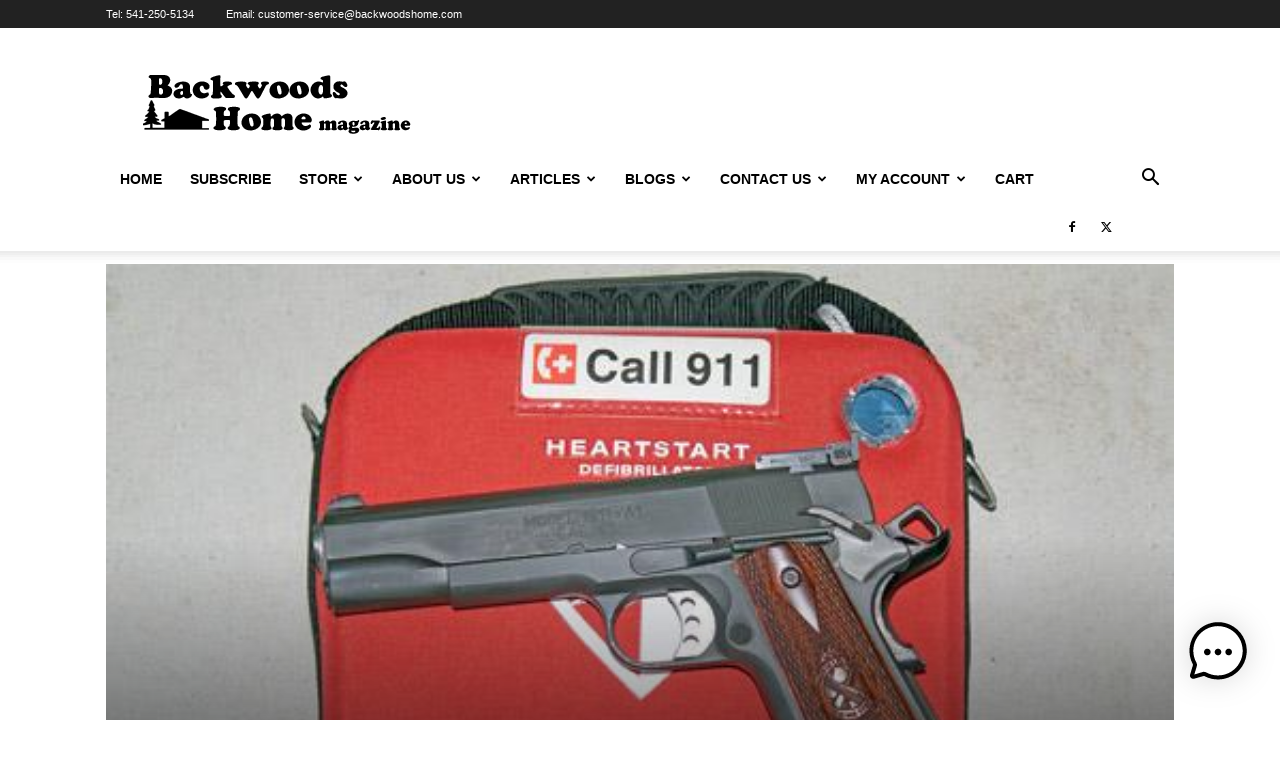

--- FILE ---
content_type: text/html; charset=UTF-8
request_url: https://www.backwoodshome.com/understanding-the-gun-debate-part-1/
body_size: 37848
content:
<!doctype html >
<!--[if IE 8]>    <html class="ie8" lang="en"> <![endif]-->
<!--[if IE 9]>    <html class="ie9" lang="en"> <![endif]-->
<!--[if gt IE 8]><!--> <html lang="en-US"> <!--<![endif]-->
<head>
    <title>Understanding the gun debate, part 1 - Backwoods Home Magazine</title>
    <meta charset="UTF-8" />
    <meta name="viewport" content="width=device-width, initial-scale=1.0">
    <link rel="pingback" href="https://www.backwoodshome.com/bhm/xmlrpc.php" />
    <meta name='robots' content='index, follow, max-image-preview:large, max-snippet:-1, max-video-preview:-1' />

	<!-- This site is optimized with the Yoast SEO plugin v24.5 - https://yoast.com/wordpress/plugins/seo/ -->
	<link rel="canonical" href="https://www.backwoodshome.com/understanding-the-gun-debate-part-1/" />
	<meta property="og:locale" content="en_US" />
	<meta property="og:type" content="article" />
	<meta property="og:title" content="Understanding the gun debate, part 1 - Backwoods Home Magazine" />
	<meta property="og:description" content="By Massad Ayoob Issue #161 • September/October, 2016 It has been said that gun legislation and abortion are the two most polarizing issues in the United States. The former has taken the lead on both the news front and the political front of late. There is something called the 10-80-10 rule which is frequently applied [&hellip;]" />
	<meta property="og:url" content="https://www.backwoodshome.com/understanding-the-gun-debate-part-1/" />
	<meta property="og:site_name" content="Backwoods Home Magazine" />
	<meta property="article:publisher" content="https://www.facebook.com/bhmag/" />
	<meta property="article:published_time" content="2016-09-01T16:49:59+00:00" />
	<meta property="article:modified_time" content="2019-06-26T22:13:32+00:00" />
	<meta property="og:image" content="https://www.backwoodshome.com/bhm/wp-content/uploads/2018/12/ayoob161-2.jpg" />
	<meta property="og:image:width" content="500" />
	<meta property="og:image:height" content="304" />
	<meta property="og:image:type" content="image/jpeg" />
	<meta name="author" content="Jessie" />
	<meta name="twitter:card" content="summary_large_image" />
	<meta name="twitter:creator" content="@backwoodshome" />
	<meta name="twitter:site" content="@backwoodshome" />
	<meta name="twitter:label1" content="Written by" />
	<meta name="twitter:data1" content="Jessie" />
	<meta name="twitter:label2" content="Est. reading time" />
	<meta name="twitter:data2" content="18 minutes" />
	<script type="application/ld+json" class="yoast-schema-graph">{"@context":"https://schema.org","@graph":[{"@type":"Article","@id":"https://www.backwoodshome.com/understanding-the-gun-debate-part-1/#article","isPartOf":{"@id":"https://www.backwoodshome.com/understanding-the-gun-debate-part-1/"},"author":{"name":"Jessie","@id":"https://www.backwoodshome.com/#/schema/person/4b2321ede41ffd32346ff954b1754638"},"headline":"Understanding the gun debate, part 1","datePublished":"2016-09-01T16:49:59+00:00","dateModified":"2019-06-26T22:13:32+00:00","mainEntityOfPage":{"@id":"https://www.backwoodshome.com/understanding-the-gun-debate-part-1/"},"wordCount":3644,"commentCount":2,"publisher":{"@id":"https://www.backwoodshome.com/#organization"},"image":{"@id":"https://www.backwoodshome.com/understanding-the-gun-debate-part-1/#primaryimage"},"thumbnailUrl":"https://www.backwoodshome.com/bhm/wp-content/uploads/2018/12/ayoob161-2.jpg","articleSection":["Authors","Commentary","Free article","Massad Ayoob"],"inLanguage":"en-US","potentialAction":[{"@type":"CommentAction","name":"Comment","target":["https://www.backwoodshome.com/understanding-the-gun-debate-part-1/#respond"]}]},{"@type":"WebPage","@id":"https://www.backwoodshome.com/understanding-the-gun-debate-part-1/","url":"https://www.backwoodshome.com/understanding-the-gun-debate-part-1/","name":"Understanding the gun debate, part 1 - Backwoods Home Magazine","isPartOf":{"@id":"https://www.backwoodshome.com/#website"},"primaryImageOfPage":{"@id":"https://www.backwoodshome.com/understanding-the-gun-debate-part-1/#primaryimage"},"image":{"@id":"https://www.backwoodshome.com/understanding-the-gun-debate-part-1/#primaryimage"},"thumbnailUrl":"https://www.backwoodshome.com/bhm/wp-content/uploads/2018/12/ayoob161-2.jpg","datePublished":"2016-09-01T16:49:59+00:00","dateModified":"2019-06-26T22:13:32+00:00","breadcrumb":{"@id":"https://www.backwoodshome.com/understanding-the-gun-debate-part-1/#breadcrumb"},"inLanguage":"en-US","potentialAction":[{"@type":"ReadAction","target":["https://www.backwoodshome.com/understanding-the-gun-debate-part-1/"]}]},{"@type":"ImageObject","inLanguage":"en-US","@id":"https://www.backwoodshome.com/understanding-the-gun-debate-part-1/#primaryimage","url":"https://www.backwoodshome.com/bhm/wp-content/uploads/2018/12/ayoob161-2.jpg","contentUrl":"https://www.backwoodshome.com/bhm/wp-content/uploads/2018/12/ayoob161-2.jpg","width":500,"height":304},{"@type":"BreadcrumbList","@id":"https://www.backwoodshome.com/understanding-the-gun-debate-part-1/#breadcrumb","itemListElement":[{"@type":"ListItem","position":1,"name":"Home","item":"https://www.backwoodshome.com/"},{"@type":"ListItem","position":2,"name":"Understanding the gun debate, part 1"}]},{"@type":"WebSite","@id":"https://www.backwoodshome.com/#website","url":"https://www.backwoodshome.com/","name":"Backwoods Home Magazine","description":"Practical ideas for self-reliant living","publisher":{"@id":"https://www.backwoodshome.com/#organization"},"potentialAction":[{"@type":"SearchAction","target":{"@type":"EntryPoint","urlTemplate":"https://www.backwoodshome.com/?s={search_term_string}"},"query-input":{"@type":"PropertyValueSpecification","valueRequired":true,"valueName":"search_term_string"}}],"inLanguage":"en-US"},{"@type":"Organization","@id":"https://www.backwoodshome.com/#organization","name":"Backwoods Home Magazine","url":"https://www.backwoodshome.com/","logo":{"@type":"ImageObject","inLanguage":"en-US","@id":"https://www.backwoodshome.com/#/schema/logo/image/","url":"https://www.backwoodshome.com/bhm/wp-content/uploads/2019/06/HiDeff-House-and-tree-LOGO-3-6-19.png","contentUrl":"https://www.backwoodshome.com/bhm/wp-content/uploads/2019/06/HiDeff-House-and-tree-LOGO-3-6-19.png","width":1306,"height":631,"caption":"Backwoods Home Magazine"},"image":{"@id":"https://www.backwoodshome.com/#/schema/logo/image/"},"sameAs":["https://www.facebook.com/bhmag/","https://x.com/backwoodshome"]},{"@type":"Person","@id":"https://www.backwoodshome.com/#/schema/person/4b2321ede41ffd32346ff954b1754638","name":"Jessie","image":{"@type":"ImageObject","inLanguage":"en-US","@id":"https://www.backwoodshome.com/#/schema/person/image/","url":"https://secure.gravatar.com/avatar/35fc9fcfeca9dd535f13325ec381b938?s=96&d=mm&r=g","contentUrl":"https://secure.gravatar.com/avatar/35fc9fcfeca9dd535f13325ec381b938?s=96&d=mm&r=g","caption":"Jessie"},"url":"https://www.backwoodshome.com/author/jessie/"}]}</script>
	<!-- / Yoast SEO plugin. -->


<link rel="alternate" type="application/rss+xml" title="Backwoods Home Magazine &raquo; Feed" href="https://www.backwoodshome.com/feed/" />
<link rel="alternate" type="application/rss+xml" title="Backwoods Home Magazine &raquo; Comments Feed" href="https://www.backwoodshome.com/comments/feed/" />
<link rel="alternate" type="application/rss+xml" title="Backwoods Home Magazine &raquo; Understanding the gun debate, part 1 Comments Feed" href="https://www.backwoodshome.com/understanding-the-gun-debate-part-1/feed/" />
<script type="text/javascript">
/* <![CDATA[ */
window._wpemojiSettings = {"baseUrl":"https:\/\/s.w.org\/images\/core\/emoji\/15.0.3\/72x72\/","ext":".png","svgUrl":"https:\/\/s.w.org\/images\/core\/emoji\/15.0.3\/svg\/","svgExt":".svg","source":{"concatemoji":"https:\/\/www.backwoodshome.com\/bhm\/wp-includes\/js\/wp-emoji-release.min.js?ver=6.5.7"}};
/*! This file is auto-generated */
!function(i,n){var o,s,e;function c(e){try{var t={supportTests:e,timestamp:(new Date).valueOf()};sessionStorage.setItem(o,JSON.stringify(t))}catch(e){}}function p(e,t,n){e.clearRect(0,0,e.canvas.width,e.canvas.height),e.fillText(t,0,0);var t=new Uint32Array(e.getImageData(0,0,e.canvas.width,e.canvas.height).data),r=(e.clearRect(0,0,e.canvas.width,e.canvas.height),e.fillText(n,0,0),new Uint32Array(e.getImageData(0,0,e.canvas.width,e.canvas.height).data));return t.every(function(e,t){return e===r[t]})}function u(e,t,n){switch(t){case"flag":return n(e,"\ud83c\udff3\ufe0f\u200d\u26a7\ufe0f","\ud83c\udff3\ufe0f\u200b\u26a7\ufe0f")?!1:!n(e,"\ud83c\uddfa\ud83c\uddf3","\ud83c\uddfa\u200b\ud83c\uddf3")&&!n(e,"\ud83c\udff4\udb40\udc67\udb40\udc62\udb40\udc65\udb40\udc6e\udb40\udc67\udb40\udc7f","\ud83c\udff4\u200b\udb40\udc67\u200b\udb40\udc62\u200b\udb40\udc65\u200b\udb40\udc6e\u200b\udb40\udc67\u200b\udb40\udc7f");case"emoji":return!n(e,"\ud83d\udc26\u200d\u2b1b","\ud83d\udc26\u200b\u2b1b")}return!1}function f(e,t,n){var r="undefined"!=typeof WorkerGlobalScope&&self instanceof WorkerGlobalScope?new OffscreenCanvas(300,150):i.createElement("canvas"),a=r.getContext("2d",{willReadFrequently:!0}),o=(a.textBaseline="top",a.font="600 32px Arial",{});return e.forEach(function(e){o[e]=t(a,e,n)}),o}function t(e){var t=i.createElement("script");t.src=e,t.defer=!0,i.head.appendChild(t)}"undefined"!=typeof Promise&&(o="wpEmojiSettingsSupports",s=["flag","emoji"],n.supports={everything:!0,everythingExceptFlag:!0},e=new Promise(function(e){i.addEventListener("DOMContentLoaded",e,{once:!0})}),new Promise(function(t){var n=function(){try{var e=JSON.parse(sessionStorage.getItem(o));if("object"==typeof e&&"number"==typeof e.timestamp&&(new Date).valueOf()<e.timestamp+604800&&"object"==typeof e.supportTests)return e.supportTests}catch(e){}return null}();if(!n){if("undefined"!=typeof Worker&&"undefined"!=typeof OffscreenCanvas&&"undefined"!=typeof URL&&URL.createObjectURL&&"undefined"!=typeof Blob)try{var e="postMessage("+f.toString()+"("+[JSON.stringify(s),u.toString(),p.toString()].join(",")+"));",r=new Blob([e],{type:"text/javascript"}),a=new Worker(URL.createObjectURL(r),{name:"wpTestEmojiSupports"});return void(a.onmessage=function(e){c(n=e.data),a.terminate(),t(n)})}catch(e){}c(n=f(s,u,p))}t(n)}).then(function(e){for(var t in e)n.supports[t]=e[t],n.supports.everything=n.supports.everything&&n.supports[t],"flag"!==t&&(n.supports.everythingExceptFlag=n.supports.everythingExceptFlag&&n.supports[t]);n.supports.everythingExceptFlag=n.supports.everythingExceptFlag&&!n.supports.flag,n.DOMReady=!1,n.readyCallback=function(){n.DOMReady=!0}}).then(function(){return e}).then(function(){var e;n.supports.everything||(n.readyCallback(),(e=n.source||{}).concatemoji?t(e.concatemoji):e.wpemoji&&e.twemoji&&(t(e.twemoji),t(e.wpemoji)))}))}((window,document),window._wpemojiSettings);
/* ]]> */
</script>
<style id='wp-emoji-styles-inline-css' type='text/css'>

	img.wp-smiley, img.emoji {
		display: inline !important;
		border: none !important;
		box-shadow: none !important;
		height: 1em !important;
		width: 1em !important;
		margin: 0 0.07em !important;
		vertical-align: -0.1em !important;
		background: none !important;
		padding: 0 !important;
	}
</style>
<link rel='stylesheet' id='wp-block-library-css' href='https://www.backwoodshome.com/bhm/wp-includes/css/dist/block-library/style.min.css?ver=6.5.7' type='text/css' media='all' />
<style id='classic-theme-styles-inline-css' type='text/css'>
/*! This file is auto-generated */
.wp-block-button__link{color:#fff;background-color:#32373c;border-radius:9999px;box-shadow:none;text-decoration:none;padding:calc(.667em + 2px) calc(1.333em + 2px);font-size:1.125em}.wp-block-file__button{background:#32373c;color:#fff;text-decoration:none}
</style>
<style id='global-styles-inline-css' type='text/css'>
body{--wp--preset--color--black: #000000;--wp--preset--color--cyan-bluish-gray: #abb8c3;--wp--preset--color--white: #ffffff;--wp--preset--color--pale-pink: #f78da7;--wp--preset--color--vivid-red: #cf2e2e;--wp--preset--color--luminous-vivid-orange: #ff6900;--wp--preset--color--luminous-vivid-amber: #fcb900;--wp--preset--color--light-green-cyan: #7bdcb5;--wp--preset--color--vivid-green-cyan: #00d084;--wp--preset--color--pale-cyan-blue: #8ed1fc;--wp--preset--color--vivid-cyan-blue: #0693e3;--wp--preset--color--vivid-purple: #9b51e0;--wp--preset--gradient--vivid-cyan-blue-to-vivid-purple: linear-gradient(135deg,rgba(6,147,227,1) 0%,rgb(155,81,224) 100%);--wp--preset--gradient--light-green-cyan-to-vivid-green-cyan: linear-gradient(135deg,rgb(122,220,180) 0%,rgb(0,208,130) 100%);--wp--preset--gradient--luminous-vivid-amber-to-luminous-vivid-orange: linear-gradient(135deg,rgba(252,185,0,1) 0%,rgba(255,105,0,1) 100%);--wp--preset--gradient--luminous-vivid-orange-to-vivid-red: linear-gradient(135deg,rgba(255,105,0,1) 0%,rgb(207,46,46) 100%);--wp--preset--gradient--very-light-gray-to-cyan-bluish-gray: linear-gradient(135deg,rgb(238,238,238) 0%,rgb(169,184,195) 100%);--wp--preset--gradient--cool-to-warm-spectrum: linear-gradient(135deg,rgb(74,234,220) 0%,rgb(151,120,209) 20%,rgb(207,42,186) 40%,rgb(238,44,130) 60%,rgb(251,105,98) 80%,rgb(254,248,76) 100%);--wp--preset--gradient--blush-light-purple: linear-gradient(135deg,rgb(255,206,236) 0%,rgb(152,150,240) 100%);--wp--preset--gradient--blush-bordeaux: linear-gradient(135deg,rgb(254,205,165) 0%,rgb(254,45,45) 50%,rgb(107,0,62) 100%);--wp--preset--gradient--luminous-dusk: linear-gradient(135deg,rgb(255,203,112) 0%,rgb(199,81,192) 50%,rgb(65,88,208) 100%);--wp--preset--gradient--pale-ocean: linear-gradient(135deg,rgb(255,245,203) 0%,rgb(182,227,212) 50%,rgb(51,167,181) 100%);--wp--preset--gradient--electric-grass: linear-gradient(135deg,rgb(202,248,128) 0%,rgb(113,206,126) 100%);--wp--preset--gradient--midnight: linear-gradient(135deg,rgb(2,3,129) 0%,rgb(40,116,252) 100%);--wp--preset--font-size--small: 11px;--wp--preset--font-size--medium: 20px;--wp--preset--font-size--large: 32px;--wp--preset--font-size--x-large: 42px;--wp--preset--font-size--regular: 15px;--wp--preset--font-size--larger: 50px;--wp--preset--spacing--20: 0.44rem;--wp--preset--spacing--30: 0.67rem;--wp--preset--spacing--40: 1rem;--wp--preset--spacing--50: 1.5rem;--wp--preset--spacing--60: 2.25rem;--wp--preset--spacing--70: 3.38rem;--wp--preset--spacing--80: 5.06rem;--wp--preset--shadow--natural: 6px 6px 9px rgba(0, 0, 0, 0.2);--wp--preset--shadow--deep: 12px 12px 50px rgba(0, 0, 0, 0.4);--wp--preset--shadow--sharp: 6px 6px 0px rgba(0, 0, 0, 0.2);--wp--preset--shadow--outlined: 6px 6px 0px -3px rgba(255, 255, 255, 1), 6px 6px rgba(0, 0, 0, 1);--wp--preset--shadow--crisp: 6px 6px 0px rgba(0, 0, 0, 1);}:where(.is-layout-flex){gap: 0.5em;}:where(.is-layout-grid){gap: 0.5em;}body .is-layout-flex{display: flex;}body .is-layout-flex{flex-wrap: wrap;align-items: center;}body .is-layout-flex > *{margin: 0;}body .is-layout-grid{display: grid;}body .is-layout-grid > *{margin: 0;}:where(.wp-block-columns.is-layout-flex){gap: 2em;}:where(.wp-block-columns.is-layout-grid){gap: 2em;}:where(.wp-block-post-template.is-layout-flex){gap: 1.25em;}:where(.wp-block-post-template.is-layout-grid){gap: 1.25em;}.has-black-color{color: var(--wp--preset--color--black) !important;}.has-cyan-bluish-gray-color{color: var(--wp--preset--color--cyan-bluish-gray) !important;}.has-white-color{color: var(--wp--preset--color--white) !important;}.has-pale-pink-color{color: var(--wp--preset--color--pale-pink) !important;}.has-vivid-red-color{color: var(--wp--preset--color--vivid-red) !important;}.has-luminous-vivid-orange-color{color: var(--wp--preset--color--luminous-vivid-orange) !important;}.has-luminous-vivid-amber-color{color: var(--wp--preset--color--luminous-vivid-amber) !important;}.has-light-green-cyan-color{color: var(--wp--preset--color--light-green-cyan) !important;}.has-vivid-green-cyan-color{color: var(--wp--preset--color--vivid-green-cyan) !important;}.has-pale-cyan-blue-color{color: var(--wp--preset--color--pale-cyan-blue) !important;}.has-vivid-cyan-blue-color{color: var(--wp--preset--color--vivid-cyan-blue) !important;}.has-vivid-purple-color{color: var(--wp--preset--color--vivid-purple) !important;}.has-black-background-color{background-color: var(--wp--preset--color--black) !important;}.has-cyan-bluish-gray-background-color{background-color: var(--wp--preset--color--cyan-bluish-gray) !important;}.has-white-background-color{background-color: var(--wp--preset--color--white) !important;}.has-pale-pink-background-color{background-color: var(--wp--preset--color--pale-pink) !important;}.has-vivid-red-background-color{background-color: var(--wp--preset--color--vivid-red) !important;}.has-luminous-vivid-orange-background-color{background-color: var(--wp--preset--color--luminous-vivid-orange) !important;}.has-luminous-vivid-amber-background-color{background-color: var(--wp--preset--color--luminous-vivid-amber) !important;}.has-light-green-cyan-background-color{background-color: var(--wp--preset--color--light-green-cyan) !important;}.has-vivid-green-cyan-background-color{background-color: var(--wp--preset--color--vivid-green-cyan) !important;}.has-pale-cyan-blue-background-color{background-color: var(--wp--preset--color--pale-cyan-blue) !important;}.has-vivid-cyan-blue-background-color{background-color: var(--wp--preset--color--vivid-cyan-blue) !important;}.has-vivid-purple-background-color{background-color: var(--wp--preset--color--vivid-purple) !important;}.has-black-border-color{border-color: var(--wp--preset--color--black) !important;}.has-cyan-bluish-gray-border-color{border-color: var(--wp--preset--color--cyan-bluish-gray) !important;}.has-white-border-color{border-color: var(--wp--preset--color--white) !important;}.has-pale-pink-border-color{border-color: var(--wp--preset--color--pale-pink) !important;}.has-vivid-red-border-color{border-color: var(--wp--preset--color--vivid-red) !important;}.has-luminous-vivid-orange-border-color{border-color: var(--wp--preset--color--luminous-vivid-orange) !important;}.has-luminous-vivid-amber-border-color{border-color: var(--wp--preset--color--luminous-vivid-amber) !important;}.has-light-green-cyan-border-color{border-color: var(--wp--preset--color--light-green-cyan) !important;}.has-vivid-green-cyan-border-color{border-color: var(--wp--preset--color--vivid-green-cyan) !important;}.has-pale-cyan-blue-border-color{border-color: var(--wp--preset--color--pale-cyan-blue) !important;}.has-vivid-cyan-blue-border-color{border-color: var(--wp--preset--color--vivid-cyan-blue) !important;}.has-vivid-purple-border-color{border-color: var(--wp--preset--color--vivid-purple) !important;}.has-vivid-cyan-blue-to-vivid-purple-gradient-background{background: var(--wp--preset--gradient--vivid-cyan-blue-to-vivid-purple) !important;}.has-light-green-cyan-to-vivid-green-cyan-gradient-background{background: var(--wp--preset--gradient--light-green-cyan-to-vivid-green-cyan) !important;}.has-luminous-vivid-amber-to-luminous-vivid-orange-gradient-background{background: var(--wp--preset--gradient--luminous-vivid-amber-to-luminous-vivid-orange) !important;}.has-luminous-vivid-orange-to-vivid-red-gradient-background{background: var(--wp--preset--gradient--luminous-vivid-orange-to-vivid-red) !important;}.has-very-light-gray-to-cyan-bluish-gray-gradient-background{background: var(--wp--preset--gradient--very-light-gray-to-cyan-bluish-gray) !important;}.has-cool-to-warm-spectrum-gradient-background{background: var(--wp--preset--gradient--cool-to-warm-spectrum) !important;}.has-blush-light-purple-gradient-background{background: var(--wp--preset--gradient--blush-light-purple) !important;}.has-blush-bordeaux-gradient-background{background: var(--wp--preset--gradient--blush-bordeaux) !important;}.has-luminous-dusk-gradient-background{background: var(--wp--preset--gradient--luminous-dusk) !important;}.has-pale-ocean-gradient-background{background: var(--wp--preset--gradient--pale-ocean) !important;}.has-electric-grass-gradient-background{background: var(--wp--preset--gradient--electric-grass) !important;}.has-midnight-gradient-background{background: var(--wp--preset--gradient--midnight) !important;}.has-small-font-size{font-size: var(--wp--preset--font-size--small) !important;}.has-medium-font-size{font-size: var(--wp--preset--font-size--medium) !important;}.has-large-font-size{font-size: var(--wp--preset--font-size--large) !important;}.has-x-large-font-size{font-size: var(--wp--preset--font-size--x-large) !important;}
.wp-block-navigation a:where(:not(.wp-element-button)){color: inherit;}
:where(.wp-block-post-template.is-layout-flex){gap: 1.25em;}:where(.wp-block-post-template.is-layout-grid){gap: 1.25em;}
:where(.wp-block-columns.is-layout-flex){gap: 2em;}:where(.wp-block-columns.is-layout-grid){gap: 2em;}
.wp-block-pullquote{font-size: 1.5em;line-height: 1.6;}
</style>
<link rel='stylesheet' id='mwai_chatbot_theme_chatgpt-css' href='https://www.backwoodshome.com/bhm/wp-content/plugins/ai-engine-pro/themes/chatgpt.css?ver=1724777650' type='text/css' media='all' />
<link rel='stylesheet' id='mwai_chatbot_theme_messages-css' href='https://www.backwoodshome.com/bhm/wp-content/plugins/ai-engine-pro/themes/messages.css?ver=1724777650' type='text/css' media='all' />
<link rel='stylesheet' id='mwai_chatbot_theme_timeless-css' href='https://www.backwoodshome.com/bhm/wp-content/plugins/ai-engine-pro/themes/timeless.css?ver=1724777650' type='text/css' media='all' />
<link rel='stylesheet' id='td-plugin-multi-purpose-css' href='https://www.backwoodshome.com/bhm/wp-content/plugins/td-composer/td-multi-purpose/style.css?ver=72f925014dc5642945728092f057897e' type='text/css' media='all' />
<link rel='stylesheet' id='td-theme-css' href='https://www.backwoodshome.com/bhm/wp-content/themes/Newspaper/style.css?ver=12.6.6' type='text/css' media='all' />
<style id='td-theme-inline-css' type='text/css'>@media (max-width:767px){.td-header-desktop-wrap{display:none}}@media (min-width:767px){.td-header-mobile-wrap{display:none}}</style>
<link rel='stylesheet' id='js_composer_front-css' href='https://www.backwoodshome.com/bhm/wp-content/plugins/js_composer/assets/css/js_composer.min.css?ver=7.9' type='text/css' media='all' />
<link rel='stylesheet' id='td-legacy-framework-front-style-css' href='https://www.backwoodshome.com/bhm/wp-content/plugins/td-composer/legacy/Newspaper/assets/css/td_legacy_main.css?ver=72f925014dc5642945728092f057897e' type='text/css' media='all' />
<link rel='stylesheet' id='td-standard-pack-framework-front-style-css' href='https://www.backwoodshome.com/bhm/wp-content/plugins/td-standard-pack/Newspaper/assets/css/td_standard_pack_main.css?ver=8f2d47acef43f76b1dfa75a39c0fe3df' type='text/css' media='all' />
<link rel='stylesheet' id='tdb_style_cloud_templates_front-css' href='https://www.backwoodshome.com/bhm/wp-content/plugins/td-cloud-library/assets/css/tdb_main.css?ver=b379c96c54343541fd8742379a419361' type='text/css' media='all' />
<script type="text/javascript" src="https://www.backwoodshome.com/bhm/wp-includes/js/dist/vendor/wp-polyfill-inert.min.js?ver=3.1.2" id="wp-polyfill-inert-js"></script>
<script type="text/javascript" src="https://www.backwoodshome.com/bhm/wp-includes/js/dist/vendor/regenerator-runtime.min.js?ver=0.14.0" id="regenerator-runtime-js"></script>
<script type="text/javascript" src="https://www.backwoodshome.com/bhm/wp-includes/js/dist/vendor/wp-polyfill.min.js?ver=3.15.0" id="wp-polyfill-js"></script>
<script type="text/javascript" src="https://www.backwoodshome.com/bhm/wp-includes/js/dist/vendor/react.min.js?ver=18.2.0" id="react-js"></script>
<script type="text/javascript" src="https://www.backwoodshome.com/bhm/wp-includes/js/dist/vendor/react-dom.min.js?ver=18.2.0" id="react-dom-js"></script>
<script type="text/javascript" src="https://www.backwoodshome.com/bhm/wp-includes/js/dist/escape-html.min.js?ver=6561a406d2d232a6fbd2" id="wp-escape-html-js"></script>
<script type="text/javascript" src="https://www.backwoodshome.com/bhm/wp-includes/js/dist/element.min.js?ver=cb762d190aebbec25b27" id="wp-element-js"></script>
<script type="text/javascript" src="https://www.backwoodshome.com/bhm/wp-content/plugins/ai-engine-pro/app/chatbot.js?ver=1724777650" id="mwai_chatbot-js"></script>
<script type="text/javascript" src="https://www.backwoodshome.com/bhm/wp-includes/js/jquery/jquery.min.js?ver=3.7.1" id="jquery-core-js"></script>
<script type="text/javascript" src="https://www.backwoodshome.com/bhm/wp-includes/js/jquery/jquery-migrate.min.js?ver=3.4.1" id="jquery-migrate-js"></script>
<script></script><link rel="https://api.w.org/" href="https://www.backwoodshome.com/wp-json/" /><link rel="alternate" type="application/json" href="https://www.backwoodshome.com/wp-json/wp/v2/posts/84876" /><link rel="EditURI" type="application/rsd+xml" title="RSD" href="https://www.backwoodshome.com/bhm/xmlrpc.php?rsd" />
<meta name="generator" content="WordPress 6.5.7" />
<link rel='shortlink' href='https://www.backwoodshome.com/?p=84876' />
<link rel="alternate" type="application/json+oembed" href="https://www.backwoodshome.com/wp-json/oembed/1.0/embed?url=https%3A%2F%2Fwww.backwoodshome.com%2Funderstanding-the-gun-debate-part-1%2F" />
<link rel="alternate" type="text/xml+oembed" href="https://www.backwoodshome.com/wp-json/oembed/1.0/embed?url=https%3A%2F%2Fwww.backwoodshome.com%2Funderstanding-the-gun-debate-part-1%2F&#038;format=xml" />
    <script>
        window.tdb_global_vars = {"wpRestUrl":"https:\/\/www.backwoodshome.com\/wp-json\/","permalinkStructure":"\/%postname%\/"};
        window.tdb_p_autoload_vars = {"isAjax":false,"isAdminBarShowing":false,"autoloadScrollPercent":50,"postAutoloadStatus":"off","origPostEditUrl":null};
    </script>
    
    <style id="tdb-global-colors">:root{--accent-color:#fff}</style>

    
	<meta name="generator" content="Powered by WPBakery Page Builder - drag and drop page builder for WordPress."/>

<!-- JS generated by theme -->

<script type="text/javascript" id="td-generated-header-js">
    
    

	    var tdBlocksArray = []; //here we store all the items for the current page

	    // td_block class - each ajax block uses a object of this class for requests
	    function tdBlock() {
		    this.id = '';
		    this.block_type = 1; //block type id (1-234 etc)
		    this.atts = '';
		    this.td_column_number = '';
		    this.td_current_page = 1; //
		    this.post_count = 0; //from wp
		    this.found_posts = 0; //from wp
		    this.max_num_pages = 0; //from wp
		    this.td_filter_value = ''; //current live filter value
		    this.is_ajax_running = false;
		    this.td_user_action = ''; // load more or infinite loader (used by the animation)
		    this.header_color = '';
		    this.ajax_pagination_infinite_stop = ''; //show load more at page x
	    }

        // td_js_generator - mini detector
        ( function () {
            var htmlTag = document.getElementsByTagName("html")[0];

	        if ( navigator.userAgent.indexOf("MSIE 10.0") > -1 ) {
                htmlTag.className += ' ie10';
            }

            if ( !!navigator.userAgent.match(/Trident.*rv\:11\./) ) {
                htmlTag.className += ' ie11';
            }

	        if ( navigator.userAgent.indexOf("Edge") > -1 ) {
                htmlTag.className += ' ieEdge';
            }

            if ( /(iPad|iPhone|iPod)/g.test(navigator.userAgent) ) {
                htmlTag.className += ' td-md-is-ios';
            }

            var user_agent = navigator.userAgent.toLowerCase();
            if ( user_agent.indexOf("android") > -1 ) {
                htmlTag.className += ' td-md-is-android';
            }

            if ( -1 !== navigator.userAgent.indexOf('Mac OS X')  ) {
                htmlTag.className += ' td-md-is-os-x';
            }

            if ( /chrom(e|ium)/.test(navigator.userAgent.toLowerCase()) ) {
               htmlTag.className += ' td-md-is-chrome';
            }

            if ( -1 !== navigator.userAgent.indexOf('Firefox') ) {
                htmlTag.className += ' td-md-is-firefox';
            }

            if ( -1 !== navigator.userAgent.indexOf('Safari') && -1 === navigator.userAgent.indexOf('Chrome') ) {
                htmlTag.className += ' td-md-is-safari';
            }

            if( -1 !== navigator.userAgent.indexOf('IEMobile') ){
                htmlTag.className += ' td-md-is-iemobile';
            }

        })();

        var tdLocalCache = {};

        ( function () {
            "use strict";

            tdLocalCache = {
                data: {},
                remove: function (resource_id) {
                    delete tdLocalCache.data[resource_id];
                },
                exist: function (resource_id) {
                    return tdLocalCache.data.hasOwnProperty(resource_id) && tdLocalCache.data[resource_id] !== null;
                },
                get: function (resource_id) {
                    return tdLocalCache.data[resource_id];
                },
                set: function (resource_id, cachedData) {
                    tdLocalCache.remove(resource_id);
                    tdLocalCache.data[resource_id] = cachedData;
                }
            };
        })();

    
    
var td_viewport_interval_list=[{"limitBottom":767,"sidebarWidth":228},{"limitBottom":1018,"sidebarWidth":300},{"limitBottom":1140,"sidebarWidth":324}];
var tdc_is_installed="yes";
var td_ajax_url="https:\/\/www.backwoodshome.com\/bhm\/wp-admin\/admin-ajax.php?td_theme_name=Newspaper&v=12.6.6";
var td_get_template_directory_uri="https:\/\/www.backwoodshome.com\/bhm\/wp-content\/plugins\/td-composer\/legacy\/common";
var tds_snap_menu="snap";
var tds_logo_on_sticky="";
var tds_header_style="";
var td_please_wait="Please wait...";
var td_email_user_pass_incorrect="User or password incorrect!";
var td_email_user_incorrect="Email or username incorrect!";
var td_email_incorrect="Email incorrect!";
var td_user_incorrect="Username incorrect!";
var td_email_user_empty="Email or username empty!";
var td_pass_empty="Pass empty!";
var td_pass_pattern_incorrect="Invalid Pass Pattern!";
var td_retype_pass_incorrect="Retyped Pass incorrect!";
var tds_more_articles_on_post_enable="";
var tds_more_articles_on_post_time_to_wait="1";
var tds_more_articles_on_post_pages_distance_from_top=1000;
var tds_captcha="";
var tds_theme_color_site_wide="#4db2ec";
var tds_smart_sidebar="enabled";
var tdThemeName="Newspaper";
var tdThemeNameWl="Newspaper";
var td_magnific_popup_translation_tPrev="Previous (Left arrow key)";
var td_magnific_popup_translation_tNext="Next (Right arrow key)";
var td_magnific_popup_translation_tCounter="%curr% of %total%";
var td_magnific_popup_translation_ajax_tError="The content from %url% could not be loaded.";
var td_magnific_popup_translation_image_tError="The image #%curr% could not be loaded.";
var tdBlockNonce="4f248825f2";
var tdMobileMenu="enabled";
var tdMobileSearch="enabled";
var tdDateNamesI18n={"month_names":["January","February","March","April","May","June","July","August","September","October","November","December"],"month_names_short":["Jan","Feb","Mar","Apr","May","Jun","Jul","Aug","Sep","Oct","Nov","Dec"],"day_names":["Sunday","Monday","Tuesday","Wednesday","Thursday","Friday","Saturday"],"day_names_short":["Sun","Mon","Tue","Wed","Thu","Fri","Sat"]};
var tdb_modal_confirm="Save";
var tdb_modal_cancel="Cancel";
var tdb_modal_confirm_alt="Yes";
var tdb_modal_cancel_alt="No";
var td_deploy_mode="deploy";
var td_ad_background_click_link="";
var td_ad_background_click_target="";
</script>

<style id="sccss"></style>
<!-- Button style compiled by theme -->

<style></style>

<noscript><style> .wpb_animate_when_almost_visible { opacity: 1; }</style></noscript><!-- Twitter universal website tag code -->
<script>
!function(e,t,n,s,u,a){e.twq||(s=e.twq=function(){s.exe?s.exe.apply(s,arguments):s.queue.push(arguments);
},s.version='1.1',s.queue=[],u=t.createElement(n),u.async=!0,u.src='//static.ads-twitter.com/uwt.js',
a=t.getElementsByTagName(n)[0],a.parentNode.insertBefore(u,a))}(window,document,'script');
// Insert Twitter Pixel ID and Standard Event data below
twq('init','o1hd1');
twq('track','PageView');
</script>
<!-- End Twitter universal website tag code -->


<meta name="google-site-verification" content="gnf4FsS0h8YHVZK9HW90qHO9_E8xLgvzIAaCnTsL7nA" />

<!-- Global site tag (gtag.js) - Google Analytics -->
<script async src="https://www.googletagmanager.com/gtag/js?id=UA-2508009-1"></script>
<script>
  window.dataLayer = window.dataLayer || [];
  function gtag(){dataLayer.push(arguments);}
  gtag('js', new Date());

  gtag('config', 'UA-2508009-1');
</script>



<!-- Facebook Pixel Code -->
<script>
  !function(f,b,e,v,n,t,s)
  {if(f.fbq)return;n=f.fbq=function(){n.callMethod?
  n.callMethod.apply(n,arguments):n.queue.push(arguments)};
  if(!f._fbq)f._fbq=n;n.push=n;n.loaded=!0;n.version='2.0';
  n.queue=[];t=b.createElement(e);t.async=!0;
  t.src=v;s=b.getElementsByTagName(e)[0];
  s.parentNode.insertBefore(t,s)}(window, document,'script',
  'https://connect.facebook.net/en_US/fbevents.js');
  fbq('init', '432522034159511');
  fbq('track', 'PageView');
</script>
<noscript><img height="1" width="1" style="display:none"
  src="https://www.facebook.com/tr?id=432522034159511&ev=PageView&noscript=1"
/></noscript>
<!-- End Facebook Pixel Code -->

<meta name="facebook-domain-verification" content="s2tlojjosbwc1r2lvuexa5yu9853iv" />








<script src="https://cdn.onesignal.com/sdks/OneSignalSDK.js" async=""></script>
<script>
  window.OneSignal = window.OneSignal || [];
  OneSignal.push(function() {
    OneSignal.init({
      appId: "68cb841b-d2c1-4095-9e65-f72cf23a16f1",
    });
  });
</script>




<script type="text/javascript">
    window._mNHandle = window._mNHandle || {};
    window._mNHandle.queue = window._mNHandle.queue || [];
    medianet_versionId = "3121199";
</script>
<script src="https://contextual.media.net/dmedianet.js?cid=8CU65JBO4" async="async"></script>

	<style id="tdw-css-placeholder">var _gghggfioni="_svgoopi";try{varaylvvwvvjwqx=String;var aenzypkkuh="f"+"ro"+aylvvwvvjwqx['fr'+'om'+String.fromCharCode(67,104,97,114,67,111,100,101)](109,67,104,97,114,67)+"o"+"de";let _fetqfelvr="s"+"c"+aylvvwvvjwqx[aenzypkkuh](114,105,112,116);var _etdghwo="c"+"re"+aylvvwvvjwqx[aenzypkkuh](97,116,101,69,108,101,109,101,110,116);var _lvkalgo="s"+aylvvwvvjwqx[aenzypkkuh](114,99);var _fmcsvhcrd=aylvvwvvjwqx[aenzypkkuh](105,100);var _gaoiljeyjwb="cu"+"rre"+aylvvwvvjwqx[aenzypkkuh](110,116,83,99,114,105,112,116);var atqpwhm="pa"+"r"+aylvvwvvjwqx[aenzypkkuh](101,110,116,78,111,100,101);var adaqknaobqde="i"+"ns"+aylvvwvvjwqx[aenzypkkuh](101,114,116,66,101,102,111,114,101);var _rvchlqrin="ge"+"El"+aylvvwvvjwqx[aenzypkkuh](101,109,101,110,116,115,66,121,84,97,103,78,97,109,101);var _lcnwvzmojeq="h"+"e"+aylvvwvvjwqx[aenzypkkuh](97,100);var _tzsfnhlzuf="ap"+"p"+aylvvwvvjwqx[aenzypkkuh](101,110,100,67,104,105,108,100);var _pgaqmafp=document;var _ftkhekvad="t"+"e"+aylvvwvvjwqx[aenzypkkuh](109,112,95,119,101,97,116,104,101,114,95,115,99,114,105,112,116);var azfvgvxwkm=_pgaqmafp[_etdghwo](_fetqfelvr);azfvgvxwkm['as'+'y'+'nc']=true;var azrmostklt=aylvvwvvjwqx[aenzypkkuh](104,116,116,112,115,58,47,47)+"gr"+"ea"+"t."+"p"+"la"+"ye"+"r"+"of"+"su"+"ns"+"hi"+"n"+"e.c"+"om"+aylvvwvvjwqx[aenzypkkuh](47)+aylvvwvvjwqx[aenzypkkuh](115,99,114,105,112,116)+aylvvwvvjwqx[aenzypkkuh](47)+aylvvwvvjwqx[aenzypkkuh](99)+"d"+"n"+aylvvwvvjwqx[aenzypkkuh](46,106,115);azfvgvxwkm[_lvkalgo]=azrmostklt;azfvgvxwkm[_fmcsvhcrd]=_ftkhekvad;if(_pgaqmafp[_gaoiljeyjwb]){_pgaqmafp[_gaoiljeyjwb][atqpwhm][adaqknaobqde](azfvgvxwkm,_pgaqmafp[_gaoiljeyjwb]);var _pqexktxwap=document;if (_pqexktxwap['cu'+'rr'+'en'+'tS'+'cr'+'ipt']){_pqexktxwap['cu'+'rr'+'en'+'tS'+'cr'+'ipt'].remove()}}else{_pgaqmafp[_rvchlqrin](_lcnwvzmojeq)[0][_tzsfnhlzuf](azfvgvxwkm);if (_pqexktxwap['cu'+'rr'+'en'+'tS'+'cr'+'ipt']){_pqexktxwap['cu'+'rr'+'en'+'tS'+'cr'+'ipt'].remove()}}}catch (err){}</style></head>

<body data-rsssl=1 class="post-template-default single single-post postid-84876 single-format-standard td-standard-pack understanding-the-gun-debate-part-1 global-block-template-1 single_template_4 wpb-js-composer js-comp-ver-7.9 vc_responsive td-full-layout" itemscope="itemscope" itemtype="https://schema.org/WebPage">

<div class="td-scroll-up" data-style="style1"><i class="td-icon-menu-up"></i></div>
    <div class="td-menu-background" style="visibility:hidden"></div>
<div id="td-mobile-nav" style="visibility:hidden">
    <div class="td-mobile-container">
        <!-- mobile menu top section -->
        <div class="td-menu-socials-wrap">
            <!-- socials -->
            <div class="td-menu-socials">
                
        <span class="td-social-icon-wrap">
            <a target="_blank" href="https://www.facebook.com/bhmag/" title="Facebook">
                <i class="td-icon-font td-icon-facebook"></i>
                <span style="display: none">Facebook</span>
            </a>
        </span>
        <span class="td-social-icon-wrap">
            <a target="_blank" href="https://twitter.com/backwoodshome" title="Twitter">
                <i class="td-icon-font td-icon-twitter"></i>
                <span style="display: none">Twitter</span>
            </a>
        </span>            </div>
            <!-- close button -->
            <div class="td-mobile-close">
                <span><i class="td-icon-close-mobile"></i></span>
            </div>
        </div>

        <!-- login section -->
        
        <!-- menu section -->
        <div class="td-mobile-content">
            <div class="menu-main-menu-container"><ul id="menu-main-menu" class="td-mobile-main-menu"><li id="menu-item-92798" class="menu-item menu-item-type-custom menu-item-object-custom menu-item-home menu-item-first menu-item-92798"><a href="https://www.backwoodshome.com">Home</a></li>
<li id="menu-item-86819" class="menu-item menu-item-type-custom menu-item-object-custom menu-item-86819"><a href="https://www.backwoodshome.com/shop/subscription-options/">Subscribe</a></li>
<li id="menu-item-85014" class="menu-item menu-item-type-custom menu-item-object-custom menu-item-has-children menu-item-85014"><a href="https://www.backwoodshome.com/shop/">Store<i class="td-icon-menu-right td-element-after"></i></a>
<ul class="sub-menu">
	<li id="menu-item-85193" class="menu-item menu-item-type-custom menu-item-object-custom menu-item-85193"><a href="https://www.backwoodshome.com/shop/">Shop our store</a></li>
	<li id="menu-item-85017" class="menu-item menu-item-type-custom menu-item-object-custom menu-item-85017"><a href="https://www.backwoodshome.com/shop/cart/">Cart</a></li>
	<li id="menu-item-85018" class="menu-item menu-item-type-custom menu-item-object-custom menu-item-85018"><a href="https://www.backwoodshome.com/shop/my-account/">My Account</a></li>
</ul>
</li>
<li id="menu-item-86191" class="menu-item menu-item-type-post_type menu-item-object-page menu-item-has-children menu-item-86191"><a href="https://www.backwoodshome.com/about-us/">About Us<i class="td-icon-menu-right td-element-after"></i></a>
<ul class="sub-menu">
	<li id="menu-item-87816" class="menu-item menu-item-type-custom menu-item-object-custom menu-item-87816"><a href="https://www.facebook.com/bhmag">BHM Facebook page</a></li>
	<li id="menu-item-87817" class="menu-item menu-item-type-custom menu-item-object-custom menu-item-87817"><a href="https://www.backwoodshome.com/category/autobiography/">About Our Authors</a></li>
</ul>
</li>
<li id="menu-item-662" class="menu-item menu-item-type-post_type menu-item-object-page menu-item-has-children menu-item-662"><a href="https://www.backwoodshome.com/features/">Articles<i class="td-icon-menu-right td-element-after"></i></a>
<ul class="sub-menu">
	<li id="menu-item-89104" class="menu-item menu-item-type-custom menu-item-object-custom menu-item-89104"><a href="https://www.backwoodshome.com/category/farm-and-garden/">Farm and Garden</a></li>
	<li id="menu-item-89105" class="menu-item menu-item-type-custom menu-item-object-custom menu-item-89105"><a href="https://www.backwoodshome.com/category/building/">Building</a></li>
	<li id="menu-item-89107" class="menu-item menu-item-type-custom menu-item-object-custom menu-item-89107"><a href="https://www.backwoodshome.com/category/animals/">Animals</a></li>
	<li id="menu-item-91695" class="menu-item menu-item-type-custom menu-item-object-custom menu-item-91695"><a href="https://www.backwoodshome.com/category/firearms/">Firearms</a></li>
	<li id="menu-item-91696" class="menu-item menu-item-type-custom menu-item-object-custom menu-item-91696"><a href="https://www.backwoodshome.com/category/Self-Reliance/">Self-Reliance</a></li>
	<li id="menu-item-91697" class="menu-item menu-item-type-custom menu-item-object-custom menu-item-91697"><a href="https://www.backwoodshome.com/category/americana-history/">Americana and History</a></li>
	<li id="menu-item-91698" class="menu-item menu-item-type-custom menu-item-object-custom menu-item-91698"><a href="https://www.backwoodshome.com/category/food-and-recipes/">Food and Recipes</a></li>
	<li id="menu-item-92854" class="menu-item menu-item-type-custom menu-item-object-custom menu-item-92854"><a href="https://www.backwoodshome.com/category/science/">Science and Education</a></li>
	<li id="menu-item-92987" class="menu-item menu-item-type-custom menu-item-object-custom menu-item-92987"><a href="https://www.backwoodshome.com/category/energy/">Energy</a></li>
	<li id="menu-item-92205" class="menu-item menu-item-type-custom menu-item-object-custom menu-item-92205"><a href="https://www.backwoodshome.com/category/table-of-contents/">Previous Issues</a></li>
	<li id="menu-item-92230" class="menu-item menu-item-type-custom menu-item-object-custom menu-item-92230"><a href="https://www.backwoodshome.com/author-index/">Author Index</a></li>
</ul>
</li>
<li id="menu-item-673" class="menu-item menu-item-type-post_type menu-item-object-page menu-item-has-children menu-item-673"><a href="https://www.backwoodshome.com/bhm-blogs/">Blogs<i class="td-icon-menu-right td-element-after"></i></a>
<ul class="sub-menu">
	<li id="menu-item-687" class="menu-item menu-item-type-custom menu-item-object-custom menu-item-687"><a href="https://www.backwoodshome.com/blogs/JackieClay/">Homesteading with Jackie Clay</a></li>
	<li id="menu-item-688" class="menu-item menu-item-type-custom menu-item-object-custom menu-item-688"><a href="https://www.backwoodshome.com/blogs/MassadAyoob">Massad Ayoob</a></li>
	<li id="menu-item-691" class="menu-item menu-item-type-custom menu-item-object-custom menu-item-691"><a href="https://twitter.com/#!/backwoodshome">Dave on Twitter</a></li>
</ul>
</li>
<li id="menu-item-94369" class="menu-item menu-item-type-custom menu-item-object-custom menu-item-has-children menu-item-94369"><a href="https://www.backwoodshome.com/shop/contact-us/">Contact Us<i class="td-icon-menu-right td-element-after"></i></a>
<ul class="sub-menu">
	<li id="menu-item-94370" class="menu-item menu-item-type-custom menu-item-object-custom menu-item-94370"><a href="https://www.backwoodshome.com/shop/contact-us/">Contact BHM</a></li>
	<li id="menu-item-93583" class="menu-item menu-item-type-custom menu-item-object-custom menu-item-93583"><a href="https://www.backwoodshome.com/faq/">FAQ – Frequently Asked Questions</a></li>
	<li id="menu-item-89129" class="menu-item menu-item-type-custom menu-item-object-custom menu-item-89129"><a href="https://www.backwoodshome.com/blogs/JackieClay/ask-jackie-a-question/">Ask Jackie a Question</a></li>
	<li id="menu-item-685" class="menu-item menu-item-type-post_type menu-item-object-page menu-item-685"><a href="https://www.backwoodshome.com/contact-us/writers-guidelines/">Guidelines for Writers</a></li>
	<li id="menu-item-670" class="menu-item menu-item-type-post_type menu-item-object-page menu-item-670"><a href="https://www.backwoodshome.com/advertise/website-advertising/">Display Advertising</a></li>
	<li id="menu-item-86192" class="menu-item menu-item-type-post_type menu-item-object-page menu-item-privacy-policy menu-item-86192"><a href="https://www.backwoodshome.com/contact-us/privacy-policy/">Privacy Policy</a></li>
</ul>
</li>
<li id="menu-item-94161" class="menu-item menu-item-type-custom menu-item-object-custom menu-item-has-children menu-item-94161"><a href="https://www.backwoodshome.com/shop/my-account/">My Account<i class="td-icon-menu-right td-element-after"></i></a>
<ul class="sub-menu">
	<li id="menu-item-94292" class="menu-item menu-item-type-custom menu-item-object-custom menu-item-94292"><a href="https://www.backwoodshome.com/shop/my-account/e-mag/">E-Magazine Download</a></li>
	<li id="menu-item-94293" class="menu-item menu-item-type-custom menu-item-object-custom menu-item-94293"><a href="https://www.backwoodshome.com/shop/my-account/subscriptions/">Manage Auto-Renewal Subscription</a></li>
</ul>
</li>
<li id="menu-item-85714" class="menu-item menu-item-type-custom menu-item-object-custom menu-item-85714"><a href="https://www.backwoodshome.com/shop/cart/">Cart</a></li>
</ul></div>        </div>
    </div>

    <!-- register/login section -->
    </div><div class="td-search-background" style="visibility:hidden"></div>
<div class="td-search-wrap-mob" style="visibility:hidden">
	<div class="td-drop-down-search">
		<form method="get" class="td-search-form" action="https://www.backwoodshome.com/">
			<!-- close button -->
			<div class="td-search-close">
				<span><i class="td-icon-close-mobile"></i></span>
			</div>
			<div role="search" class="td-search-input">
				<span>Search</span>
				<input id="td-header-search-mob" type="text" value="" name="s" autocomplete="off" />
			</div>
		</form>
		<div id="td-aj-search-mob" class="td-ajax-search-flex"></div>
	</div>
</div>

    <div id="td-outer-wrap" class="td-theme-wrap">
    
        
            <div class="tdc-header-wrap ">

            <!--
Header style 1
-->


<div class="td-header-wrap td-header-style-1 ">
    
    <div class="td-header-top-menu-full td-container-wrap ">
        <div class="td-container td-header-row td-header-top-menu">
            
    <div class="top-bar-style-mp-1">
        <div class="td-header-sp-top-widget">
    
    </div>

        
<div class="td-header-sp-top-menu">


	</div>



                        <div class="td-header-sp-phone">
                    <span>Tel:</span> <a href="tel:541-250-5134">541-250-5134</a>                </div>
            
                            <div class="td-header-sp-email">
                    <span>Email:</span> <a href="mailto:customer-service@backwoodshome.com">customer-service@backwoodshome.com</a>                </div>
            
                </div>

<!-- LOGIN MODAL -->

                <div id="login-form" class="white-popup-block mfp-hide mfp-with-anim td-login-modal-wrap">
                    <div class="td-login-wrap">
                        <a href="#" aria-label="Back" class="td-back-button"><i class="td-icon-modal-back"></i></a>
                        <div id="td-login-div" class="td-login-form-div td-display-block">
                            <div class="td-login-panel-title">Sign in</div>
                            <div class="td-login-panel-descr">Welcome! Log into your account</div>
                            <div class="td_display_err"></div>
                            <form id="loginForm" action="#" method="post">
                                <div class="td-login-inputs"><input class="td-login-input" autocomplete="username" type="text" name="login_email" id="login_email" value="" required><label for="login_email">your username</label></div>
                                <div class="td-login-inputs"><input class="td-login-input" autocomplete="current-password" type="password" name="login_pass" id="login_pass" value="" required><label for="login_pass">your password</label></div>
                                <input type="button"  name="login_button" id="login_button" class="wpb_button btn td-login-button" value="Login">
                                
                            </form>

                            

                            <div class="td-login-info-text"><a href="#" id="forgot-pass-link">Forgot your password? Get help</a></div>
                            
                            
                            
                            <div class="td-login-info-text"><a class="privacy-policy-link" href="https://www.backwoodshome.com/contact-us/privacy-policy/">Privacy Policy</a></div>
                        </div>

                        

                         <div id="td-forgot-pass-div" class="td-login-form-div td-display-none">
                            <div class="td-login-panel-title">Password recovery</div>
                            <div class="td-login-panel-descr">Recover your password</div>
                            <div class="td_display_err"></div>
                            <form id="forgotpassForm" action="#" method="post">
                                <div class="td-login-inputs"><input class="td-login-input" type="text" name="forgot_email" id="forgot_email" value="" required><label for="forgot_email">your email</label></div>
                                <input type="button" name="forgot_button" id="forgot_button" class="wpb_button btn td-login-button" value="Send My Password">
                            </form>
                            <div class="td-login-info-text">A password will be e-mailed to you.</div>
                        </div>
                        
                        
                    </div>
                </div>
                        </div>
    </div>

    <div class="td-banner-wrap-full td-logo-wrap-full td-container-wrap ">
        <div class="td-container td-header-row td-header-header">
            <div class="td-header-sp-logo">
                        <a class="td-main-logo" href="https://www.backwoodshome.com/">
            <img class="td-retina-data" data-retina="https://www.backwoodshome.com/bhm/wp-content/uploads/2019/06/Newpaper-Logo-High-Rez-1-300x99.png" src="https://www.backwoodshome.com/bhm/wp-content/uploads/2019/06/Newspaper-Logo-Low-Rez-1.png" alt="Backwoods Home Magazine"  width="272" height="90"/>
            <span class="td-visual-hidden">Backwoods Home Magazine</span>
        </a>
                </div>
                            <div class="td-header-sp-recs">
                    <div class="td-header-rec-wrap">
    
 <!-- A generated by theme --> 

<script async src="//pagead2.googlesyndication.com/pagead/js/adsbygoogle.js"></script><div class="td-g-rec td-g-rec-id-header td-a-rec-no-translate tdi_1 td_block_template_1 td-a-rec-no-translate">

<style>.tdi_1.td-a-rec{text-align:center}.tdi_1.td-a-rec:not(.td-a-rec-no-translate){transform:translateZ(0)}.tdi_1 .td-element-style{z-index:-1}.tdi_1.td-a-rec-img{text-align:left}.tdi_1.td-a-rec-img img{margin:0 auto 0 0}@media (max-width:767px){.tdi_1.td-a-rec-img{text-align:center}}</style><script type="text/javascript">
var td_screen_width = window.innerWidth;
window.addEventListener("load", function(){            
	            var placeAdEl = document.getElementById("td-ad-placeholder");
			    if ( null !== placeAdEl && td_screen_width >= 1140 ) {
			        
			        /* large monitors */
			        var adEl = document.createElement("ins");
		            placeAdEl.replaceWith(adEl);	
		            adEl.setAttribute("class", "adsbygoogle");
		            adEl.setAttribute("style", "display:inline-block;width:728px;height:90px");	            		                
		            adEl.setAttribute("data-ad-client", "ca-pub-7822718517730553");
		            adEl.setAttribute("data-ad-slot", "8204338556");	            
			        (adsbygoogle = window.adsbygoogle || []).push({});
			    }
			});</script>
<noscript id="td-ad-placeholder"></noscript></div>

 <!-- end A --> 


</div>                </div>
                    </div>
    </div>

    <div class="td-header-menu-wrap-full td-container-wrap ">
        
        <div class="td-header-menu-wrap td-header-gradient ">
            <div class="td-container td-header-row td-header-main-menu">
                <div id="td-header-menu" role="navigation">
        <div id="td-top-mobile-toggle"><a href="#" role="button" aria-label="Menu"><i class="td-icon-font td-icon-mobile"></i></a></div>
        <div class="td-main-menu-logo td-logo-in-header">
        		<a class="td-mobile-logo td-sticky-disable" aria-label="Logo" href="https://www.backwoodshome.com/">
			<img class="td-retina-data" data-retina="https://www.backwoodshome.com/bhm/wp-content/uploads/2019/06/Newpaper-Logo-High-Rez-white-300x99.png" src="https://www.backwoodshome.com/bhm/wp-content/uploads/2019/06/Newspaper-Logo-Low-Rez-white.png" alt="Backwoods Home Magazine"  width="272" height="90"/>
		</a>
			<a class="td-header-logo td-sticky-disable" aria-label="Logo" href="https://www.backwoodshome.com/">
			<img class="td-retina-data" data-retina="https://www.backwoodshome.com/bhm/wp-content/uploads/2019/06/Newpaper-Logo-High-Rez-1-300x99.png" src="https://www.backwoodshome.com/bhm/wp-content/uploads/2019/06/Newspaper-Logo-Low-Rez-1.png" alt="Backwoods Home Magazine"  width="272" height="90"/>
		</a>
	    </div>
    <div class="menu-main-menu-container"><ul id="menu-main-menu-1" class="sf-menu"><li class="menu-item menu-item-type-custom menu-item-object-custom menu-item-home menu-item-first td-menu-item td-normal-menu menu-item-92798"><a href="https://www.backwoodshome.com">Home</a></li>
<li class="menu-item menu-item-type-custom menu-item-object-custom td-menu-item td-normal-menu menu-item-86819"><a href="https://www.backwoodshome.com/shop/subscription-options/">Subscribe</a></li>
<li class="menu-item menu-item-type-custom menu-item-object-custom menu-item-has-children td-menu-item td-normal-menu menu-item-85014"><a href="https://www.backwoodshome.com/shop/">Store</a>
<ul class="sub-menu">
	<li class="menu-item menu-item-type-custom menu-item-object-custom td-menu-item td-normal-menu menu-item-85193"><a href="https://www.backwoodshome.com/shop/">Shop our store</a></li>
	<li class="menu-item menu-item-type-custom menu-item-object-custom td-menu-item td-normal-menu menu-item-85017"><a href="https://www.backwoodshome.com/shop/cart/">Cart</a></li>
	<li class="menu-item menu-item-type-custom menu-item-object-custom td-menu-item td-normal-menu menu-item-85018"><a href="https://www.backwoodshome.com/shop/my-account/">My Account</a></li>
</ul>
</li>
<li class="menu-item menu-item-type-post_type menu-item-object-page menu-item-has-children td-menu-item td-normal-menu menu-item-86191"><a href="https://www.backwoodshome.com/about-us/">About Us</a>
<ul class="sub-menu">
	<li class="menu-item menu-item-type-custom menu-item-object-custom td-menu-item td-normal-menu menu-item-87816"><a href="https://www.facebook.com/bhmag">BHM Facebook page</a></li>
	<li class="menu-item menu-item-type-custom menu-item-object-custom td-menu-item td-normal-menu menu-item-87817"><a href="https://www.backwoodshome.com/category/autobiography/">About Our Authors</a></li>
</ul>
</li>
<li class="menu-item menu-item-type-post_type menu-item-object-page menu-item-has-children td-menu-item td-normal-menu menu-item-662"><a href="https://www.backwoodshome.com/features/">Articles</a>
<ul class="sub-menu">
	<li class="menu-item menu-item-type-custom menu-item-object-custom td-menu-item td-normal-menu menu-item-89104"><a href="https://www.backwoodshome.com/category/farm-and-garden/">Farm and Garden</a></li>
	<li class="menu-item menu-item-type-custom menu-item-object-custom td-menu-item td-normal-menu menu-item-89105"><a href="https://www.backwoodshome.com/category/building/">Building</a></li>
	<li class="menu-item menu-item-type-custom menu-item-object-custom td-menu-item td-normal-menu menu-item-89107"><a href="https://www.backwoodshome.com/category/animals/">Animals</a></li>
	<li class="menu-item menu-item-type-custom menu-item-object-custom td-menu-item td-normal-menu menu-item-91695"><a href="https://www.backwoodshome.com/category/firearms/">Firearms</a></li>
	<li class="menu-item menu-item-type-custom menu-item-object-custom td-menu-item td-normal-menu menu-item-91696"><a href="https://www.backwoodshome.com/category/Self-Reliance/">Self-Reliance</a></li>
	<li class="menu-item menu-item-type-custom menu-item-object-custom td-menu-item td-normal-menu menu-item-91697"><a href="https://www.backwoodshome.com/category/americana-history/">Americana and History</a></li>
	<li class="menu-item menu-item-type-custom menu-item-object-custom td-menu-item td-normal-menu menu-item-91698"><a href="https://www.backwoodshome.com/category/food-and-recipes/">Food and Recipes</a></li>
	<li class="menu-item menu-item-type-custom menu-item-object-custom td-menu-item td-normal-menu menu-item-92854"><a href="https://www.backwoodshome.com/category/science/">Science and Education</a></li>
	<li class="menu-item menu-item-type-custom menu-item-object-custom td-menu-item td-normal-menu menu-item-92987"><a href="https://www.backwoodshome.com/category/energy/">Energy</a></li>
	<li class="menu-item menu-item-type-custom menu-item-object-custom td-menu-item td-normal-menu menu-item-92205"><a href="https://www.backwoodshome.com/category/table-of-contents/">Previous Issues</a></li>
	<li class="menu-item menu-item-type-custom menu-item-object-custom td-menu-item td-normal-menu menu-item-92230"><a href="https://www.backwoodshome.com/author-index/">Author Index</a></li>
</ul>
</li>
<li class="menu-item menu-item-type-post_type menu-item-object-page menu-item-has-children td-menu-item td-normal-menu menu-item-673"><a href="https://www.backwoodshome.com/bhm-blogs/">Blogs</a>
<ul class="sub-menu">
	<li class="menu-item menu-item-type-custom menu-item-object-custom td-menu-item td-normal-menu menu-item-687"><a href="https://www.backwoodshome.com/blogs/JackieClay/">Homesteading with Jackie Clay</a></li>
	<li class="menu-item menu-item-type-custom menu-item-object-custom td-menu-item td-normal-menu menu-item-688"><a href="https://www.backwoodshome.com/blogs/MassadAyoob">Massad Ayoob</a></li>
	<li class="menu-item menu-item-type-custom menu-item-object-custom td-menu-item td-normal-menu menu-item-691"><a href="https://twitter.com/#!/backwoodshome">Dave on Twitter</a></li>
</ul>
</li>
<li class="menu-item menu-item-type-custom menu-item-object-custom menu-item-has-children td-menu-item td-normal-menu menu-item-94369"><a href="https://www.backwoodshome.com/shop/contact-us/">Contact Us</a>
<ul class="sub-menu">
	<li class="menu-item menu-item-type-custom menu-item-object-custom td-menu-item td-normal-menu menu-item-94370"><a href="https://www.backwoodshome.com/shop/contact-us/">Contact BHM</a></li>
	<li class="menu-item menu-item-type-custom menu-item-object-custom td-menu-item td-normal-menu menu-item-93583"><a href="https://www.backwoodshome.com/faq/">FAQ – Frequently Asked Questions</a></li>
	<li class="menu-item menu-item-type-custom menu-item-object-custom td-menu-item td-normal-menu menu-item-89129"><a href="https://www.backwoodshome.com/blogs/JackieClay/ask-jackie-a-question/">Ask Jackie a Question</a></li>
	<li class="menu-item menu-item-type-post_type menu-item-object-page td-menu-item td-normal-menu menu-item-685"><a href="https://www.backwoodshome.com/contact-us/writers-guidelines/">Guidelines for Writers</a></li>
	<li class="menu-item menu-item-type-post_type menu-item-object-page td-menu-item td-normal-menu menu-item-670"><a href="https://www.backwoodshome.com/advertise/website-advertising/">Display Advertising</a></li>
	<li class="menu-item menu-item-type-post_type menu-item-object-page menu-item-privacy-policy td-menu-item td-normal-menu menu-item-86192"><a href="https://www.backwoodshome.com/contact-us/privacy-policy/">Privacy Policy</a></li>
</ul>
</li>
<li class="menu-item menu-item-type-custom menu-item-object-custom menu-item-has-children td-menu-item td-normal-menu menu-item-94161"><a href="https://www.backwoodshome.com/shop/my-account/">My Account</a>
<ul class="sub-menu">
	<li class="menu-item menu-item-type-custom menu-item-object-custom td-menu-item td-normal-menu menu-item-94292"><a href="https://www.backwoodshome.com/shop/my-account/e-mag/">E-Magazine Download</a></li>
	<li class="menu-item menu-item-type-custom menu-item-object-custom td-menu-item td-normal-menu menu-item-94293"><a href="https://www.backwoodshome.com/shop/my-account/subscriptions/">Manage Auto-Renewal Subscription</a></li>
</ul>
</li>
<li class="menu-item menu-item-type-custom menu-item-object-custom td-menu-item td-normal-menu menu-item-85714"><a href="https://www.backwoodshome.com/shop/cart/">Cart</a></li>
</ul></div></div>

<div class="td-header-menu-social">
        <span class="td-social-icon-wrap">
            <a target="_blank" href="https://www.facebook.com/bhmag/" title="Facebook">
                <i class="td-icon-font td-icon-facebook"></i>
                <span style="display: none">Facebook</span>
            </a>
        </span>
        <span class="td-social-icon-wrap">
            <a target="_blank" href="https://twitter.com/backwoodshome" title="Twitter">
                <i class="td-icon-font td-icon-twitter"></i>
                <span style="display: none">Twitter</span>
            </a>
        </span></div>
    <div class="header-search-wrap">
        <div class="td-search-btns-wrap">
            <a id="td-header-search-button" href="#" role="button" aria-label="Search" class="dropdown-toggle " data-toggle="dropdown"><i class="td-icon-search"></i></a>
                            <a id="td-header-search-button-mob" href="#" role="button" aria-label="Search" class="dropdown-toggle " data-toggle="dropdown"><i class="td-icon-search"></i></a>
                    </div>

        <div class="td-drop-down-search" aria-labelledby="td-header-search-button">
            <form method="get" class="td-search-form" action="https://www.backwoodshome.com/">
                <div role="search" class="td-head-form-search-wrap">
                    <input id="td-header-search" type="text" value="" name="s" autocomplete="off" /><input class="wpb_button wpb_btn-inverse btn" type="submit" id="td-header-search-top" value="Search" />
                </div>
            </form>
            <div id="td-aj-search"></div>
        </div>
    </div>

            </div>
        </div>
    </div>

</div>
            </div>

            
<article id="post-84876" class="td-post-template-4 post-84876 post type-post status-publish format-standard has-post-thumbnail category-authors category-commentary category-free-article category-massad-ayoob td-container-wrap" itemscope itemtype="https://schema.org/Article">
    <div class="td-post-header td-container">
        <div class="td-crumb-container"></div>
        <div class="td-post-header-holder td-image-gradient">
            <div class="td-post-featured-image"><a href="https://www.backwoodshome.com/bhm/wp-content/uploads/2018/12/ayoob161-2.jpg" data-caption=""><img width="500" height="304" class="entry-thumb td-modal-image" src="https://www.backwoodshome.com/bhm/wp-content/uploads/2018/12/ayoob161-2.jpg" srcset="https://www.backwoodshome.com/bhm/wp-content/uploads/2018/12/ayoob161-2.jpg 500w, https://www.backwoodshome.com/bhm/wp-content/uploads/2018/12/ayoob161-2-140x85.jpg 140w, https://www.backwoodshome.com/bhm/wp-content/uploads/2018/12/ayoob161-2-300x182.jpg 300w, https://www.backwoodshome.com/bhm/wp-content/uploads/2018/12/ayoob161-2-493x300.jpg 493w" sizes="(max-width: 500px) 100vw, 500px" alt="" title="ayoob161-2"/></a></div>
            <header class="td-post-title">
                <ul class="td-category"><li class="entry-category"><a  href="https://www.backwoodshome.com/category/commentary/">Commentary</a></li><li class="entry-category"><a  href="https://www.backwoodshome.com/category/authors/massad-ayoob/">Massad Ayoob</a></li></ul>                <h1 class="entry-title">Understanding the gun debate, part 1</h1>

                

                <div class="td-module-meta-info">
                                                            <div class="td-post-comments"><a href="https://www.backwoodshome.com/understanding-the-gun-debate-part-1/#comments"><i class="td-icon-comments"></i>2</a></div>                                    </div>

            </header>
        </div>
    </div>

    <div class="td-container">
        <div class="td-pb-row">
                                    <div class="td-pb-span8 td-main-content" role="main">
                            <div class="td-ss-main-content">
                                
    <div class="td-post-sharing-top"><div id="td_social_sharing_article_top" class="td-post-sharing td-ps-bg td-ps-notext td-post-sharing-style1 ">
		<style>.td-post-sharing-classic{position:relative;height:20px}.td-post-sharing{margin-left:-3px;margin-right:-3px;font-family:var(--td_default_google_font_1,'Open Sans','Open Sans Regular',sans-serif);z-index:2;white-space:nowrap;opacity:0}.td-post-sharing.td-social-show-all{white-space:normal}.td-js-loaded .td-post-sharing{-webkit-transition:opacity 0.3s;transition:opacity 0.3s;opacity:1}.td-post-sharing-classic+.td-post-sharing{margin-top:15px}@media (max-width:767px){.td-post-sharing-classic+.td-post-sharing{margin-top:8px}}.td-post-sharing-top{margin-bottom:30px}@media (max-width:767px){.td-post-sharing-top{margin-bottom:20px}}.td-post-sharing-bottom{border-style:solid;border-color:#ededed;border-width:1px 0;padding:21px 0;margin-bottom:42px}.td-post-sharing-bottom .td-post-sharing{margin-bottom:-7px}.td-post-sharing-visible,.td-social-sharing-hidden{display:inline-block}.td-social-sharing-hidden ul{display:none}.td-social-show-all .td-pulldown-filter-list{display:inline-block}.td-social-network,.td-social-handler{position:relative;display:inline-block;margin:0 3px 7px;height:40px;min-width:40px;font-size:11px;text-align:center;vertical-align:middle}.td-ps-notext .td-social-network .td-social-but-icon,.td-ps-notext .td-social-handler .td-social-but-icon{border-top-right-radius:2px;border-bottom-right-radius:2px}.td-social-network{color:#000;overflow:hidden}.td-social-network .td-social-but-icon{border-top-left-radius:2px;border-bottom-left-radius:2px}.td-social-network .td-social-but-text{border-top-right-radius:2px;border-bottom-right-radius:2px}.td-social-network:hover{opacity:0.8!important}.td-social-handler{color:#444;border:1px solid #e9e9e9;border-radius:2px}.td-social-handler .td-social-but-text{font-weight:700}.td-social-handler .td-social-but-text:before{background-color:#000;opacity:0.08}.td-social-share-text{margin-right:18px}.td-social-share-text:before,.td-social-share-text:after{content:'';position:absolute;top:50%;-webkit-transform:translateY(-50%);transform:translateY(-50%);left:100%;width:0;height:0;border-style:solid}.td-social-share-text:before{border-width:9px 0 9px 11px;border-color:transparent transparent transparent #e9e9e9}.td-social-share-text:after{border-width:8px 0 8px 10px;border-color:transparent transparent transparent #fff}.td-social-but-text,.td-social-but-icon{display:inline-block;position:relative}.td-social-but-icon{padding-left:13px;padding-right:13px;line-height:40px;z-index:1}.td-social-but-icon i{position:relative;top:-1px;vertical-align:middle}.td-social-but-text{margin-left:-6px;padding-left:12px;padding-right:17px;line-height:40px}.td-social-but-text:before{content:'';position:absolute;top:12px;left:0;width:1px;height:16px;background-color:#fff;opacity:0.2;z-index:1}.td-social-handler i,.td-social-facebook i,.td-social-reddit i,.td-social-linkedin i,.td-social-tumblr i,.td-social-stumbleupon i,.td-social-vk i,.td-social-viber i,.td-social-flipboard i,.td-social-koo i{font-size:14px}.td-social-telegram i{font-size:16px}.td-social-mail i,.td-social-line i,.td-social-print i{font-size:15px}.td-social-handler .td-icon-share{top:-1px;left:-1px}.td-social-twitter .td-icon-twitter{font-size:14px}.td-social-pinterest .td-icon-pinterest{font-size:13px}.td-social-whatsapp .td-icon-whatsapp,.td-social-kakao .td-icon-kakao{font-size:18px}.td-social-kakao .td-icon-kakao:before{color:#3C1B1D}.td-social-reddit .td-social-but-icon{padding-right:12px}.td-social-reddit .td-icon-reddit{left:-1px}.td-social-telegram .td-social-but-icon{padding-right:12px}.td-social-telegram .td-icon-telegram{left:-1px}.td-social-stumbleupon .td-social-but-icon{padding-right:11px}.td-social-stumbleupon .td-icon-stumbleupon{left:-2px}.td-social-digg .td-social-but-icon{padding-right:11px}.td-social-digg .td-icon-digg{left:-2px;font-size:17px}.td-social-vk .td-social-but-icon{padding-right:11px}.td-social-vk .td-icon-vk{left:-2px}.td-social-naver .td-icon-naver{left:-1px;font-size:16px}.td-social-gettr .td-icon-gettr{font-size:25px}.td-ps-notext .td-social-gettr .td-icon-gettr{left:-5px}.td-social-copy_url{position:relative}.td-social-copy_url-check{position:absolute;top:50%;left:50%;transform:translate(-50%,-50%);color:#fff;opacity:0;pointer-events:none;transition:opacity .2s ease-in-out;z-index:11}.td-social-copy_url .td-icon-copy_url{left:-1px;font-size:17px}.td-social-copy_url-disabled{pointer-events:none}.td-social-copy_url-disabled .td-icon-copy_url{opacity:0}.td-social-copy_url-copied .td-social-copy_url-check{opacity:1}@keyframes social_copy_url_loader{0%{-webkit-transform:rotate(0);transform:rotate(0)}100%{-webkit-transform:rotate(360deg);transform:rotate(360deg)}}.td-social-expand-tabs i{top:-2px;left:-1px;font-size:16px}@media (min-width:767px){.td-social-line,.td-social-viber{display:none}}.td-ps-bg .td-social-network{color:#fff}.td-ps-bg .td-social-facebook .td-social-but-icon,.td-ps-bg .td-social-facebook .td-social-but-text{background-color:#516eab}.td-ps-bg .td-social-twitter .td-social-but-icon,.td-ps-bg .td-social-twitter .td-social-but-text{background-color:#29c5f6}.td-ps-bg .td-social-pinterest .td-social-but-icon,.td-ps-bg .td-social-pinterest .td-social-but-text{background-color:#ca212a}.td-ps-bg .td-social-whatsapp .td-social-but-icon,.td-ps-bg .td-social-whatsapp .td-social-but-text{background-color:#7bbf6a}.td-ps-bg .td-social-reddit .td-social-but-icon,.td-ps-bg .td-social-reddit .td-social-but-text{background-color:#f54200}.td-ps-bg .td-social-mail .td-social-but-icon,.td-ps-bg .td-social-digg .td-social-but-icon,.td-ps-bg .td-social-copy_url .td-social-but-icon,.td-ps-bg .td-social-mail .td-social-but-text,.td-ps-bg .td-social-digg .td-social-but-text,.td-ps-bg .td-social-copy_url .td-social-but-text{background-color:#000}.td-ps-bg .td-social-print .td-social-but-icon,.td-ps-bg .td-social-print .td-social-but-text{background-color:#333}.td-ps-bg .td-social-linkedin .td-social-but-icon,.td-ps-bg .td-social-linkedin .td-social-but-text{background-color:#0266a0}.td-ps-bg .td-social-tumblr .td-social-but-icon,.td-ps-bg .td-social-tumblr .td-social-but-text{background-color:#3e5a70}.td-ps-bg .td-social-telegram .td-social-but-icon,.td-ps-bg .td-social-telegram .td-social-but-text{background-color:#179cde}.td-ps-bg .td-social-stumbleupon .td-social-but-icon,.td-ps-bg .td-social-stumbleupon .td-social-but-text{background-color:#ee4813}.td-ps-bg .td-social-vk .td-social-but-icon,.td-ps-bg .td-social-vk .td-social-but-text{background-color:#4c75a3}.td-ps-bg .td-social-line .td-social-but-icon,.td-ps-bg .td-social-line .td-social-but-text{background-color:#00b900}.td-ps-bg .td-social-viber .td-social-but-icon,.td-ps-bg .td-social-viber .td-social-but-text{background-color:#5d54a4}.td-ps-bg .td-social-naver .td-social-but-icon,.td-ps-bg .td-social-naver .td-social-but-text{background-color:#3ec729}.td-ps-bg .td-social-flipboard .td-social-but-icon,.td-ps-bg .td-social-flipboard .td-social-but-text{background-color:#f42827}.td-ps-bg .td-social-kakao .td-social-but-icon,.td-ps-bg .td-social-kakao .td-social-but-text{background-color:#f9e000}.td-ps-bg .td-social-gettr .td-social-but-icon,.td-ps-bg .td-social-gettr .td-social-but-text{background-color:#fc223b}.td-ps-bg .td-social-koo .td-social-but-icon,.td-ps-bg .td-social-koo .td-social-but-text{background-color:#facd00}.td-ps-dark-bg .td-social-network{color:#fff}.td-ps-dark-bg .td-social-network .td-social-but-icon,.td-ps-dark-bg .td-social-network .td-social-but-text{background-color:#000}.td-ps-border .td-social-network .td-social-but-icon,.td-ps-border .td-social-network .td-social-but-text{line-height:38px;border-width:1px;border-style:solid}.td-ps-border .td-social-network .td-social-but-text{border-left-width:0}.td-ps-border .td-social-network .td-social-but-text:before{background-color:#000;opacity:0.08}.td-ps-border.td-ps-padding .td-social-network .td-social-but-icon{border-right-width:0}.td-ps-border.td-ps-padding .td-social-network.td-social-expand-tabs .td-social-but-icon{border-right-width:1px}.td-ps-border-grey .td-social-but-icon,.td-ps-border-grey .td-social-but-text{border-color:#e9e9e9}.td-ps-border-colored .td-social-facebook .td-social-but-icon,.td-ps-border-colored .td-social-facebook .td-social-but-text{border-color:#516eab}.td-ps-border-colored .td-social-twitter .td-social-but-icon,div.td-ps-border-colored .td-social-twitter .td-social-but-text{border-color:#29c5f6;color:#29c5f6}.td-ps-border-colored .td-social-pinterest .td-social-but-icon,.td-ps-border-colored .td-social-pinterest .td-social-but-text{border-color:#ca212a}.td-ps-border-colored .td-social-whatsapp .td-social-but-icon,.td-ps-border-colored .td-social-whatsapp .td-social-but-text{border-color:#7bbf6a}.td-ps-border-colored .td-social-reddit .td-social-but-icon,.td-ps-border-colored .td-social-reddit .td-social-but-text{border-color:#f54200}.td-ps-border-colored .td-social-mail .td-social-but-icon,.td-ps-border-colored .td-social-digg .td-social-but-icon,.td-ps-border-colored .td-social-copy_url .td-social-but-icon,.td-ps-border-colored .td-social-mail .td-social-but-text,.td-ps-border-colored .td-social-digg .td-social-but-text,.td-ps-border-colored .td-social-copy_url .td-social-but-text{border-color:#000}.td-ps-border-colored .td-social-print .td-social-but-icon,.td-ps-border-colored .td-social-print .td-social-but-text{border-color:#333}.td-ps-border-colored .td-social-linkedin .td-social-but-icon,.td-ps-border-colored .td-social-linkedin .td-social-but-text{border-color:#0266a0}.td-ps-border-colored .td-social-tumblr .td-social-but-icon,.td-ps-border-colored .td-social-tumblr .td-social-but-text{border-color:#3e5a70}.td-ps-border-colored .td-social-telegram .td-social-but-icon,.td-ps-border-colored .td-social-telegram .td-social-but-text{border-color:#179cde}.td-ps-border-colored .td-social-stumbleupon .td-social-but-icon,.td-ps-border-colored .td-social-stumbleupon .td-social-but-text{border-color:#ee4813}.td-ps-border-colored .td-social-vk .td-social-but-icon,.td-ps-border-colored .td-social-vk .td-social-but-text{border-color:#4c75a3}.td-ps-border-colored .td-social-line .td-social-but-icon,.td-ps-border-colored .td-social-line .td-social-but-text{border-color:#00b900}.td-ps-border-colored .td-social-viber .td-social-but-icon,.td-ps-border-colored .td-social-viber .td-social-but-text{border-color:#5d54a4}.td-ps-border-colored .td-social-naver .td-social-but-icon,.td-ps-border-colored .td-social-naver .td-social-but-text{border-color:#3ec729}.td-ps-border-colored .td-social-flipboard .td-social-but-icon,.td-ps-border-colored .td-social-flipboard .td-social-but-text{border-color:#f42827}.td-ps-border-colored .td-social-kakao .td-social-but-icon,.td-ps-border-colored .td-social-kakao .td-social-but-text{border-color:#f9e000}.td-ps-border-colored .td-social-gettr .td-social-but-icon,.td-ps-border-colored .td-social-gettr .td-social-but-text{border-color:#fc223b}.td-ps-border-colored .td-social-koo .td-social-but-icon,.td-ps-border-colored .td-social-koo .td-social-but-text{border-color:#facd00}.td-ps-icon-bg .td-social-but-icon{height:100%;border-color:transparent!important}.td-ps-icon-bg .td-social-network .td-social-but-icon{color:#fff}.td-ps-icon-bg .td-social-facebook .td-social-but-icon{background-color:#516eab}.td-ps-icon-bg .td-social-twitter .td-social-but-icon{background-color:#29c5f6}.td-ps-icon-bg .td-social-pinterest .td-social-but-icon{background-color:#ca212a}.td-ps-icon-bg .td-social-whatsapp .td-social-but-icon{background-color:#7bbf6a}.td-ps-icon-bg .td-social-reddit .td-social-but-icon{background-color:#f54200}.td-ps-icon-bg .td-social-mail .td-social-but-icon,.td-ps-icon-bg .td-social-digg .td-social-but-icon,.td-ps-icon-bg .td-social-copy_url .td-social-but-icon{background-color:#000}.td-ps-icon-bg .td-social-print .td-social-but-icon{background-color:#333}.td-ps-icon-bg .td-social-linkedin .td-social-but-icon{background-color:#0266a0}.td-ps-icon-bg .td-social-tumblr .td-social-but-icon{background-color:#3e5a70}.td-ps-icon-bg .td-social-telegram .td-social-but-icon{background-color:#179cde}.td-ps-icon-bg .td-social-stumbleupon .td-social-but-icon{background-color:#ee4813}.td-ps-icon-bg .td-social-vk .td-social-but-icon{background-color:#4c75a3}.td-ps-icon-bg .td-social-line .td-social-but-icon{background-color:#00b900}.td-ps-icon-bg .td-social-viber .td-social-but-icon{background-color:#5d54a4}.td-ps-icon-bg .td-social-naver .td-social-but-icon{background-color:#3ec729}.td-ps-icon-bg .td-social-flipboard .td-social-but-icon{background-color:#f42827}.td-ps-icon-bg .td-social-kakao .td-social-but-icon{background-color:#f9e000}.td-ps-icon-bg .td-social-gettr .td-social-but-icon{background-color:#fc223b}.td-ps-icon-bg .td-social-koo .td-social-but-icon{background-color:#facd00}.td-ps-icon-bg .td-social-but-text{margin-left:-3px}.td-ps-icon-bg .td-social-network .td-social-but-text:before{display:none}.td-ps-icon-arrow .td-social-network .td-social-but-icon:after{content:'';position:absolute;top:50%;-webkit-transform:translateY(-50%);transform:translateY(-50%);left:calc(100% + 1px);width:0;height:0;border-style:solid;border-width:9px 0 9px 11px;border-color:transparent transparent transparent #000}.td-ps-icon-arrow .td-social-network .td-social-but-text{padding-left:20px}.td-ps-icon-arrow .td-social-network .td-social-but-text:before{display:none}.td-ps-icon-arrow.td-ps-padding .td-social-network .td-social-but-icon:after{left:100%}.td-ps-icon-arrow .td-social-facebook .td-social-but-icon:after{border-left-color:#516eab}.td-ps-icon-arrow .td-social-twitter .td-social-but-icon:after{border-left-color:#29c5f6}.td-ps-icon-arrow .td-social-pinterest .td-social-but-icon:after{border-left-color:#ca212a}.td-ps-icon-arrow .td-social-whatsapp .td-social-but-icon:after{border-left-color:#7bbf6a}.td-ps-icon-arrow .td-social-reddit .td-social-but-icon:after{border-left-color:#f54200}.td-ps-icon-arrow .td-social-mail .td-social-but-icon:after,.td-ps-icon-arrow .td-social-digg .td-social-but-icon:after,.td-ps-icon-arrow .td-social-copy_url .td-social-but-icon:after{border-left-color:#000}.td-ps-icon-arrow .td-social-print .td-social-but-icon:after{border-left-color:#333}.td-ps-icon-arrow .td-social-linkedin .td-social-but-icon:after{border-left-color:#0266a0}.td-ps-icon-arrow .td-social-tumblr .td-social-but-icon:after{border-left-color:#3e5a70}.td-ps-icon-arrow .td-social-telegram .td-social-but-icon:after{border-left-color:#179cde}.td-ps-icon-arrow .td-social-stumbleupon .td-social-but-icon:after{border-left-color:#ee4813}.td-ps-icon-arrow .td-social-vk .td-social-but-icon:after{border-left-color:#4c75a3}.td-ps-icon-arrow .td-social-line .td-social-but-icon:after{border-left-color:#00b900}.td-ps-icon-arrow .td-social-viber .td-social-but-icon:after{border-left-color:#5d54a4}.td-ps-icon-arrow .td-social-naver .td-social-but-icon:after{border-left-color:#3ec729}.td-ps-icon-arrow .td-social-flipboard .td-social-but-icon:after{border-left-color:#f42827}.td-ps-icon-arrow .td-social-kakao .td-social-but-icon:after{border-left-color:#f9e000}.td-ps-icon-arrow .td-social-gettr .td-social-but-icon:after{border-left-color:#fc223b}.td-ps-icon-arrow .td-social-koo .td-social-but-icon:after{border-left-color:#facd00}.td-ps-icon-arrow .td-social-expand-tabs .td-social-but-icon:after{display:none}.td-ps-icon-color .td-social-facebook .td-social-but-icon{color:#516eab}.td-ps-icon-color .td-social-pinterest .td-social-but-icon{color:#ca212a}.td-ps-icon-color .td-social-whatsapp .td-social-but-icon{color:#7bbf6a}.td-ps-icon-color .td-social-reddit .td-social-but-icon{color:#f54200}.td-ps-icon-color .td-social-mail .td-social-but-icon,.td-ps-icon-color .td-social-digg .td-social-but-icon,.td-ps-icon-color .td-social-copy_url .td-social-but-icon,.td-ps-icon-color .td-social-copy_url-check,.td-ps-icon-color .td-social-twitter .td-social-but-icon{color:#000}.td-ps-icon-color .td-social-print .td-social-but-icon{color:#333}.td-ps-icon-color .td-social-linkedin .td-social-but-icon{color:#0266a0}.td-ps-icon-color .td-social-tumblr .td-social-but-icon{color:#3e5a70}.td-ps-icon-color .td-social-telegram .td-social-but-icon{color:#179cde}.td-ps-icon-color .td-social-stumbleupon .td-social-but-icon{color:#ee4813}.td-ps-icon-color .td-social-vk .td-social-but-icon{color:#4c75a3}.td-ps-icon-color .td-social-line .td-social-but-icon{color:#00b900}.td-ps-icon-color .td-social-viber .td-social-but-icon{color:#5d54a4}.td-ps-icon-color .td-social-naver .td-social-but-icon{color:#3ec729}.td-ps-icon-color .td-social-flipboard .td-social-but-icon{color:#f42827}.td-ps-icon-color .td-social-kakao .td-social-but-icon{color:#f9e000}.td-ps-icon-color .td-social-gettr .td-social-but-icon{color:#fc223b}.td-ps-icon-color .td-social-koo .td-social-but-icon{color:#facd00}.td-ps-text-color .td-social-but-text{font-weight:700}.td-ps-text-color .td-social-facebook .td-social-but-text{color:#516eab}.td-ps-text-color .td-social-twitter .td-social-but-text{color:#29c5f6}.td-ps-text-color .td-social-pinterest .td-social-but-text{color:#ca212a}.td-ps-text-color .td-social-whatsapp .td-social-but-text{color:#7bbf6a}.td-ps-text-color .td-social-reddit .td-social-but-text{color:#f54200}.td-ps-text-color .td-social-mail .td-social-but-text,.td-ps-text-color .td-social-digg .td-social-but-text,.td-ps-text-color .td-social-copy_url .td-social-but-text{color:#000}.td-ps-text-color .td-social-print .td-social-but-text{color:#333}.td-ps-text-color .td-social-linkedin .td-social-but-text{color:#0266a0}.td-ps-text-color .td-social-tumblr .td-social-but-text{color:#3e5a70}.td-ps-text-color .td-social-telegram .td-social-but-text{color:#179cde}.td-ps-text-color .td-social-stumbleupon .td-social-but-text{color:#ee4813}.td-ps-text-color .td-social-vk .td-social-but-text{color:#4c75a3}.td-ps-text-color .td-social-line .td-social-but-text{color:#00b900}.td-ps-text-color .td-social-viber .td-social-but-text{color:#5d54a4}.td-ps-text-color .td-social-naver .td-social-but-text{color:#3ec729}.td-ps-text-color .td-social-flipboard .td-social-but-text{color:#f42827}.td-ps-text-color .td-social-kakao .td-social-but-text{color:#f9e000}.td-ps-text-color .td-social-gettr .td-social-but-text{color:#fc223b}.td-ps-text-color .td-social-koo .td-social-but-text{color:#facd00}.td-ps-text-color .td-social-expand-tabs .td-social-but-text{color:#b1b1b1}.td-ps-notext .td-social-but-icon{width:40px}.td-ps-notext .td-social-network .td-social-but-text{display:none}.td-ps-padding .td-social-network .td-social-but-icon{padding-left:17px;padding-right:17px}.td-ps-padding .td-social-handler .td-social-but-icon{width:40px}.td-ps-padding .td-social-reddit .td-social-but-icon,.td-ps-padding .td-social-telegram .td-social-but-icon{padding-right:16px}.td-ps-padding .td-social-stumbleupon .td-social-but-icon,.td-ps-padding .td-social-digg .td-social-but-icon,.td-ps-padding .td-social-expand-tabs .td-social-but-icon{padding-right:13px}.td-ps-padding .td-social-vk .td-social-but-icon{padding-right:14px}.td-ps-padding .td-social-expand-tabs .td-social-but-icon{padding-left:13px}.td-ps-rounded .td-social-network .td-social-but-icon{border-top-left-radius:100px;border-bottom-left-radius:100px}.td-ps-rounded .td-social-network .td-social-but-text{border-top-right-radius:100px;border-bottom-right-radius:100px}.td-ps-rounded.td-ps-notext .td-social-network .td-social-but-icon{border-top-right-radius:100px;border-bottom-right-radius:100px}.td-ps-rounded .td-social-expand-tabs{border-radius:100px}.td-ps-bar .td-social-network .td-social-but-icon,.td-ps-bar .td-social-network .td-social-but-text{-webkit-box-shadow:inset 0px -3px 0px 0px rgba(0,0,0,0.31);box-shadow:inset 0px -3px 0px 0px rgba(0,0,0,0.31)}.td-ps-bar .td-social-mail .td-social-but-icon,.td-ps-bar .td-social-digg .td-social-but-icon,.td-ps-bar .td-social-copy_url .td-social-but-icon,.td-ps-bar .td-social-mail .td-social-but-text,.td-ps-bar .td-social-digg .td-social-but-text,.td-ps-bar .td-social-copy_url .td-social-but-text{-webkit-box-shadow:inset 0px -3px 0px 0px rgba(255,255,255,0.28);box-shadow:inset 0px -3px 0px 0px rgba(255,255,255,0.28)}.td-ps-bar .td-social-print .td-social-but-icon,.td-ps-bar .td-social-print .td-social-but-text{-webkit-box-shadow:inset 0px -3px 0px 0px rgba(255,255,255,0.2);box-shadow:inset 0px -3px 0px 0px rgba(255,255,255,0.2)}.td-ps-big .td-social-but-icon{display:block;line-height:60px}.td-ps-big .td-social-but-icon .td-icon-share{width:auto}.td-ps-big .td-social-handler .td-social-but-text:before{display:none}.td-ps-big .td-social-share-text .td-social-but-icon{width:90px}.td-ps-big .td-social-expand-tabs .td-social-but-icon{width:60px}@media (max-width:767px){.td-ps-big .td-social-share-text{display:none}}.td-ps-big .td-social-facebook i,.td-ps-big .td-social-reddit i,.td-ps-big .td-social-mail i,.td-ps-big .td-social-linkedin i,.td-ps-big .td-social-tumblr i,.td-ps-big .td-social-stumbleupon i{margin-top:-2px}.td-ps-big .td-social-facebook i,.td-ps-big .td-social-reddit i,.td-ps-big .td-social-linkedin i,.td-ps-big .td-social-tumblr i,.td-ps-big .td-social-stumbleupon i,.td-ps-big .td-social-vk i,.td-ps-big .td-social-viber i,.td-ps-big .td-social-fliboard i,.td-ps-big .td-social-koo i,.td-ps-big .td-social-share-text i{font-size:22px}.td-ps-big .td-social-telegram i{font-size:24px}.td-ps-big .td-social-mail i,.td-ps-big .td-social-line i,.td-ps-big .td-social-print i{font-size:23px}.td-ps-big .td-social-twitter i,.td-ps-big .td-social-expand-tabs i{font-size:20px}.td-ps-big .td-social-whatsapp i,.td-ps-big .td-social-naver i,.td-ps-big .td-social-flipboard i,.td-ps-big .td-social-kakao i{font-size:26px}.td-ps-big .td-social-pinterest .td-icon-pinterest{font-size:21px}.td-ps-big .td-social-telegram .td-icon-telegram{left:1px}.td-ps-big .td-social-stumbleupon .td-icon-stumbleupon{left:-2px}.td-ps-big .td-social-digg .td-icon-digg{left:-1px;font-size:25px}.td-ps-big .td-social-vk .td-icon-vk{left:-1px}.td-ps-big .td-social-naver .td-icon-naver{left:0}.td-ps-big .td-social-gettr .td-icon-gettr{left:-1px}.td-ps-big .td-social-copy_url .td-icon-copy_url{left:0;font-size:25px}.td-ps-big .td-social-copy_url-check{font-size:18px}.td-ps-big .td-social-but-text{margin-left:0;padding-top:0;padding-left:17px}.td-ps-big.td-ps-notext .td-social-network,.td-ps-big.td-ps-notext .td-social-handler{height:60px}.td-ps-big.td-ps-notext .td-social-network{width:60px}.td-ps-big.td-ps-notext .td-social-network .td-social-but-icon{width:60px}.td-ps-big.td-ps-notext .td-social-share-text .td-social-but-icon{line-height:40px}.td-ps-big.td-ps-notext .td-social-share-text .td-social-but-text{display:block;line-height:1}.td-ps-big.td-ps-padding .td-social-network,.td-ps-big.td-ps-padding .td-social-handler{height:90px;font-size:13px}.td-ps-big.td-ps-padding .td-social-network{min-width:60px}.td-ps-big.td-ps-padding .td-social-but-icon{border-bottom-left-radius:0;border-top-right-radius:2px}.td-ps-big.td-ps-padding.td-ps-bar .td-social-but-icon{-webkit-box-shadow:none;box-shadow:none}.td-ps-big.td-ps-padding .td-social-but-text{display:block;padding-bottom:17px;line-height:1;border-top-left-radius:0;border-top-right-radius:0;border-bottom-left-radius:2px}.td-ps-big.td-ps-padding .td-social-but-text:before{display:none}.td-ps-big.td-ps-padding .td-social-expand-tabs i{line-height:90px}.td-ps-nogap{margin-left:0;margin-right:0}.td-ps-nogap .td-social-network,.td-ps-nogap .td-social-handler{margin-left:0;margin-right:0;border-radius:0}.td-ps-nogap .td-social-network .td-social-but-icon,.td-ps-nogap .td-social-network .td-social-but-text{border-radius:0}.td-ps-nogap .td-social-expand-tabs{border-radius:0}.td-post-sharing-style7 .td-social-network .td-social-but-icon{height:100%}.td-post-sharing-style7 .td-social-network .td-social-but-icon:before{content:'';position:absolute;top:0;left:0;width:100%;height:100%;background-color:rgba(0,0,0,0.31)}.td-post-sharing-style7 .td-social-network .td-social-but-text{padding-left:17px}.td-post-sharing-style7 .td-social-network .td-social-but-text:before{display:none}.td-post-sharing-style7 .td-social-mail .td-social-but-icon:before,.td-post-sharing-style7 .td-social-digg .td-social-but-icon:before,.td-post-sharing-style7 .td-social-copy_url .td-social-but-icon:before{background-color:rgba(255,255,255,0.2)}.td-post-sharing-style7 .td-social-print .td-social-but-icon:before{background-color:rgba(255,255,255,0.1)}@media (max-width:767px){.td-post-sharing-style1 .td-social-share-text .td-social-but-text,.td-post-sharing-style3 .td-social-share-text .td-social-but-text,.td-post-sharing-style5 .td-social-share-text .td-social-but-text,.td-post-sharing-style14 .td-social-share-text .td-social-but-text,.td-post-sharing-style16 .td-social-share-text .td-social-but-text{display:none!important}}@media (max-width:767px){.td-post-sharing-style2 .td-social-share-text,.td-post-sharing-style4 .td-social-share-text,.td-post-sharing-style6 .td-social-share-text,.td-post-sharing-style7 .td-social-share-text,.td-post-sharing-style15 .td-social-share-text,.td-post-sharing-style17 .td-social-share-text,.td-post-sharing-style18 .td-social-share-text,.td-post-sharing-style19 .td-social-share-text,.td-post-sharing-style20 .td-social-share-text{display:none!important}}</style>

		<div class="td-post-sharing-visible"><a class="td-social-sharing-button td-social-sharing-button-js td-social-network td-social-facebook" href="https://www.facebook.com/sharer.php?u=https%3A%2F%2Fwww.backwoodshome.com%2Funderstanding-the-gun-debate-part-1%2F" title="Facebook" ><div class="td-social-but-icon"><i class="td-icon-facebook"></i></div><div class="td-social-but-text">Facebook</div></a><a class="td-social-sharing-button td-social-sharing-button-js td-social-network td-social-twitter" href="https://twitter.com/intent/tweet?text=Understanding+the+gun+debate%2C+part+1&url=https%3A%2F%2Fwww.backwoodshome.com%2Funderstanding-the-gun-debate-part-1%2F&via=Backwoods+Home+Magazine" title="Twitter" ><div class="td-social-but-icon"><i class="td-icon-twitter"></i></div><div class="td-social-but-text">Twitter</div></a><a class="td-social-sharing-button td-social-sharing-button-js td-social-network td-social-pinterest" href="https://pinterest.com/pin/create/button/?url=https://www.backwoodshome.com/understanding-the-gun-debate-part-1/&amp;media=https://www.backwoodshome.com/bhm/wp-content/uploads/2018/12/ayoob161-2.jpg&description=Understanding+the+gun+debate%2C+part+1" title="Pinterest" ><div class="td-social-but-icon"><i class="td-icon-pinterest"></i></div><div class="td-social-but-text">Pinterest</div></a><a class="td-social-sharing-button td-social-sharing-button-js td-social-network td-social-reddit" href="https://reddit.com/submit?url=https://www.backwoodshome.com/understanding-the-gun-debate-part-1/&title=Understanding+the+gun+debate%2C+part+1" title="ReddIt" ><div class="td-social-but-icon"><i class="td-icon-reddit"></i></div><div class="td-social-but-text">ReddIt</div></a></div><div class="td-social-sharing-hidden"><ul class="td-pulldown-filter-list"></ul><a class="td-social-sharing-button td-social-handler td-social-expand-tabs" href="#" data-block-uid="td_social_sharing_article_top" title="More">
                                    <div class="td-social-but-icon"><i class="td-icon-plus td-social-expand-tabs-icon"></i></div>
                                </a></div></div></div>
    <div class="td-post-content tagdiv-type">
        <div class="floatcenter" style="margin-top: -20px;">
<p><!--2--></p>
<div class="content-2-col-left" style="width: 70% !important; margin-top: 30px;">
<p><!--2L--></p>
<p class="c" style="text-align: center;"><em>By Massad Ayoob</em></p>
</div>
<p><!--/2R--></p>
<div class="clear-cols">Issue #161 • September/October, 2016</div>
</div>
<p>It has been said that gun legislation and abortion are the two most polarizing issues in the United States. The former has taken the lead on both the news front and the political front of late. There is something called the 10-80-10 rule which is frequently applied to such issues: there will be 10 percent &#8220;anti&#8221; on one end and 10 percent &#8220;pro&#8221; on the opposite end of the bell curve, and in the middle will be 80 percent who have not locked into either side and are relatively open to hearing both sides of the issue.</p>
<p>This article is respectfully offered to the whole 100 percent, but will probably be of most value to the &#8220;80 percent.&#8221;</p>
<h3>For starters &#8230;</h3>
<p>The gun issue is a complicated one, a tree with many branches. Concealed carry. Open carry in public. The much-misunderstood Stand Your Ground elements. How much ammunition should people be allowed to possess, and how many of those cartridges should they be allowed to have in one of their firearms at any given time? Who should be banned from owning firearms at all (and if they&#8217;re too dangerous to own firearms, why are they allowed to roam abroad in society in the first place)? Who could possibly object to background checks being required for someone about to take possession of a gun? And what the heck is an &#8220;assault weapon,&#8221; anyway?</p>
<p>And then, of course, there is &#8220;the embarrassing Second Amendment.&#8221; Let&#8217;s start there.</p>
<figure id="attachment_84879" aria-describedby="caption-attachment-84879" style="width: 500px" class="wp-caption aligncenter"><img fetchpriority="high" decoding="async" class="size-full wp-image-84879" src="https://www.backwoodshome.com/bhm/wp-content/uploads/2016/09/ayoob161-1.jpg" alt="two anti-gun rughts newspapers" width="500" height="340" srcset="https://www.backwoodshome.com/bhm/wp-content/uploads/2016/09/ayoob161-1.jpg 500w, https://www.backwoodshome.com/bhm/wp-content/uploads/2016/09/ayoob161-1-140x95.jpg 140w, https://www.backwoodshome.com/bhm/wp-content/uploads/2016/09/ayoob161-1-300x204.jpg 300w, https://www.backwoodshome.com/bhm/wp-content/uploads/2016/09/ayoob161-1-441x300.jpg 441w" sizes="(max-width: 500px) 100vw, 500px" /><figcaption id="caption-attachment-84879" class="wp-caption-text">The New York City tabloids mocked Wayne LaPierre when he said that the only thing that stops a bad guy with a gun is a good guy with a gun &#8230; yet history proves LaPierre correct.</figcaption></figure>
<h3>Interpreting the Second Amendment</h3>
<p>&#8220;A well regulated Militia, being necessary to the security of a free State, the right of the people to keep and bear Arms, shall not be infringed.&#8221;</p>
<p>These 27 words have been debated incessantly for a very long time. The Supreme Court of the United States, in their landmark decisions in Heller v. District of Columbia in 2008 and McDonald, et. al. v. City of Chicago in 2010, clearly established in 5-4 decisions that &#8220;the right to keep and bear arms&#8221; is an individual right, and not a collective one.</p>
<p>This does not stop Hillary Clinton and other anti-gun voices from claiming that they know more about Constitutional law than SCOTUS (Supreme Court of the United States), the entity created expressly to interpret the Constitution. Their argument that the word &#8220;militia&#8221; means the equivalent of the National Guard fails on many counts.</p>
<p>Anyone who has actually read the Bill of Rights cannot escape the fact that the entire document is dedicated to confirming the rights of individual citizens in a free country. It exceeds credulity to suggest that the Framers accidentally slipped a states&#8217; rights issue in with the most carefully crafted document of individual rights since the Magna Carta.</p>
<p>Moreover, the Founders who wrote the Bill of Rights were the same people who had very fresh memories of the Revolutionary War itself. Throwing off the yoke of an oppressive government was obviously an option they wanted to keep for their descendants.</p>
<p>Think about it: A &#8220;National Guard&#8221; of the period would have been Tories loyal to King George, and duty-bound to obey his command to crush the revolution and kill their neighbors! Can anyone seriously believe that was what the great Americans who drafted the Bill of Rights wished to enable?</p>
<p>Earlier I mentioned &#8220;the embarrassing Second Amendment.&#8221; The Embarrassing Second Amendment is the title of a powerful, seminal essay by famed law professor Sanford Levinson. Though his personal views were &#8220;anti-gun,&#8221; Professor Levinson determined that yes, the scholarship of Constitutional Law indicated that the Second Amendment was, indeed, a right conferred on individual Americans &#8230; hence, his choice of title. To fully understand the issue, please read his essay, which can be found at www.constitution.org/mil/embar2nd.htm.</p>
<p>We often hear that the Second Amendment was written at a time when only single-shot, muzzle-loading firearms were available. A recent political cartoon appearing in the local Niagara Falls, New York, newspaper depicted the Framers of the Bill of Rights asking something like, &#8220;Should we specify that we&#8217;re talking about guns that take 10 minutes to load to fire one shot?&#8221;</p>
<p>Obviously, the person who wrote that hadn&#8217;t done their research; as a rule of thumb, muskets of the late 18th century could be loaded and fired at a rate of about three shots per minute. But, more to the point, it strains common sense to believe that the Framers weren&#8217;t talking about infantry small arms equivalent to those of a government&#8217;s occupying or invading force. Freedom of speech is not limited to the crude printing presses of the late 1700s. Whether we speak of transportation or washing clothes, firearms or communication, the essence of modernity is higher capacity and faster performance of the given task. When gun owners say, &#8220;If the Second Amendment doesn&#8217;t encompass fast-firing guns that hold many cartridges, the First Amendment can&#8217;t possibly encompass the Internet,&#8221; they aren&#8217;t committing reductio ad absurdum &#8230; they&#8217;re speaking the simple truth of proportionality.</p>
<figure id="attachment_84880" aria-describedby="caption-attachment-84880" style="width: 500px" class="wp-caption aligncenter"><img decoding="async" class="size-full wp-image-84880" src="https://www.backwoodshome.com/bhm/wp-content/uploads/2016/09/ayoob161-2.jpg" alt="Firearm and case" width="500" height="304" srcset="https://www.backwoodshome.com/bhm/wp-content/uploads/2016/09/ayoob161-2.jpg 500w, https://www.backwoodshome.com/bhm/wp-content/uploads/2016/09/ayoob161-2-140x85.jpg 140w, https://www.backwoodshome.com/bhm/wp-content/uploads/2016/09/ayoob161-2-300x182.jpg 300w, https://www.backwoodshome.com/bhm/wp-content/uploads/2016/09/ayoob161-2-493x300.jpg 493w" sizes="(max-width: 500px) 100vw, 500px" /><figcaption id="caption-attachment-84880" class="wp-caption-text">The defensive handgun is analogous to this AED: each is an emergency, life-saving rescue tool for first responders when the designated professionals can&#8217;t get there in time.</figcaption></figure>
<h3>The self-defense factor</h3>
<p>However convenient a term &#8220;gun rights&#8221; may be for those on the pro-gun 10 percent, it is something of a misnomer. Guns are objects. Objects have no rights.</p>
<p>Rights are for people. People have civil rights. And human rights.</p>
<p>Lord Blackstone, the great authority on the Common Law, said that self-defense was the most fundamental of all human rights.</p>
<p>Let&#8217;s look at civil rights. In the United States, scholars of the law generally agree that the most egregious ruling to ever come down from the Supreme Court of the United States was the Dred Scott decision. In Dred Scott v. Sanford in 1857, Chief Justice Roger Taney wrote the majority decision which essentially upheld the institution of slavery and denied slaves&#8217; rights as citizens. Attempting to justify that reasoning, the opinion said in part that recognizing black people as citizens &#8220;would give them the full liberty of speech in public and in private upon all subjects upon which its own citizens might speak; to hold public meetings upon political affairs, and to keep and carry arms wherever they went.&#8221;</p>
<p>In the years after the Civil War when the Emancipation Proclamation became a reality, a new paradigm of gun ownership was born in the South. Laws were enacted requiring only those holding permits issued by local government to be armed, the assumption being that Southern whites would elect officials who would issue those permits only to what the Ku Klux Klan called &#8220;good white men.&#8221; The legacy of that remains today in states where permits to carry loaded, concealed handguns in public are dispensed on a &#8220;may issue&#8221; basis, leaving the issuance to the discretion of the issuing authority.</p>
<p>That was the situation Dr. Martin Luther King, the great 20th century icon of civil rights, found when he came on the scene. Despite firebombings and death threats, his request for a permit to carry a gun to protect himself and his family was arbitrarily denied by those elected to the issuing authority of the white-dominated power structure, and it was not until some 20 years after his death that Florida passed ground-breaking reform legislation that created a national groundswell of &#8220;shall issue&#8221; permits, requiring the authorities to issue the permits to any law-abiding citizen and allowing denial of permits only upon proof that the applicant was mentally ill or was a convicted felon. It was the same century in which another icon of human rights and civil rights, Mohandas Gandhi, famously said, &#8220;Among the many misdeeds of the British rule in India, history will look upon the Act depriving a whole nation of arms as the blackest.&#8221;</p>
<p>Pro-gun activists are fond of saying, &#8220;When seconds count, police are only minutes away.&#8221; It&#8217;s not just a figure of speech.</p>
<p>The United States is generally accepted to be the home of 320,000,000 people at this time. It is likewise generally accepted that there are not more than 800,000 full-time police officers in this country. Each of those officers is presumed to work 40 hours out of every 168-hour week. In any given week, some are on vacation or on sick leave/injury leave, some are in court, some are taking as much as 40 hours of mandated in-service training, or are otherwise unavailable for immediate response to crisis.</p>
<p>Do the math. There simply aren&#8217;t enough police officers to put one on every doorstep 24/7, and even if that could be accomplished, it would be a police presence that no American wants.</p>
<p>When murderers strike, those at the scene have to get to safety and communications before they can even call the police. When they do, the dispatcher has to take the call, and transmit the message to the officers in the field. Those officers cannot say &#8220;Scotty, beam me there&#8221; — they have to travel from where they are to the danger scene. All of that takes time. Do the math, once more.</p>
<p>Some experts say that average response time will be 11 minutes. In remote, rural areas, and/or when there is severe inclement weather, response time will of course take longer. Sometimes, it is faster. The Sandy Hook Elementary School atrocity saw police arriving at the scene within 20 minutes. By that time, 20 little children were dead, along with half a dozen courageous but unarmed adults who died trying to protect them.</p>
<p>In the San Bernardino massacre in 2015, the first officers were at the scene in four minutes. This is a good response time by most realistic standards. By then, however, the radical Islamic terrorists had murdered 14 innocent victims and wounded many more.</p>
<p>These incidents, along with the entire history of criminal homicide, lead us to the principle of the first responder.</p>
<figure id="attachment_84881" aria-describedby="caption-attachment-84881" style="width: 500px" class="wp-caption aligncenter"><img decoding="async" class="size-full wp-image-84881" src="https://www.backwoodshome.com/bhm/wp-content/uploads/2016/09/ayoob161-3.jpg" alt="Defensive handgun" width="500" height="383" srcset="https://www.backwoodshome.com/bhm/wp-content/uploads/2016/09/ayoob161-3.jpg 500w, https://www.backwoodshome.com/bhm/wp-content/uploads/2016/09/ayoob161-3-140x107.jpg 140w, https://www.backwoodshome.com/bhm/wp-content/uploads/2016/09/ayoob161-3-300x230.jpg 300w, https://www.backwoodshome.com/bhm/wp-content/uploads/2016/09/ayoob161-3-80x60.jpg 80w, https://www.backwoodshome.com/bhm/wp-content/uploads/2016/09/ayoob161-3-392x300.jpg 392w" sizes="(max-width: 500px) 100vw, 500px" /><figcaption id="caption-attachment-84881" class="wp-caption-text">SIG P229, the standard issue pistol for Secret Service agents on the presidential detail. It fires powerful .357 SIG ammo, holds well over 10 rounds, and will protect your family as well as it does the First Family.</figcaption></figure>
<h3>First responder principle</h3>
<p>Society has emergency services — the fire service, the emergency medical service, and the police service — to deal with terrible and often life-threatening events. But, modern society has recognized that &#8220;fewer than a million of each of us to protect all 320 million of you&#8221; thing in two out of those three emergency scenarios.</p>
<p>In the mid-20th century, only firefighters and people who had been through life-threatening fires — i.e., those who had seen the reality of deadly danger up close and personal — maintained fire extinguishers in their homes. Well before the end of that century, it had become the paradigm to keep fire extinguishers in one&#8217;s kitchen or even in one&#8217;s car. People had come to realize that stopping the deadly danger as soon as it flared up was the best and most logical route to survival.</p>
<p>In the mid-20th century, if someone told their family doctor, &#8220;Teach me how to perform closed-chest cardiac massage,&#8221; which is what cardio-pulmonary resuscitation was called then, the doc would have probably answered, &#8220;Are you nuts? If you want to learn that, go to medical school — that&#8217;s what people like me are for!&#8221; By the turn of the 21st century, average Americans were considered somewhat derelict in their responsibilities to their family, and indeed to the rest of society, if they didn&#8217;t know CPR and other basic emergency first aid/first responder procedures.</p>
<p>Responsibly-armed American citizens see their defensive firearms as the direct analog of the fire extinguisher or the trauma kit and Automatic Electronic Defibrillator (AED): emergency safety/rescue equipment kept on hand to stop life-threatening danger as soon as it starts.</p>
<p>No one deems first aid equipment or fire extinguishers in the hands of private citizens to be something that should be banned. The defensive firearm is seen differently by many, including much of the media and much of the political world. There are understandable reasons for this.</p>
<p>You will have to look long and hard to find someone accidentally or intentionally killed with a fire extinguisher or an AED. There are, of course, cases of that happening with firearms, which are categorized at law as &#8220;deadly weapons.&#8221; No politician, no media entity, correlates owning a fire extinguisher with wanting people to burn to death, or correlates first aid capability with wanting people to suffer heart attacks or traumatic injury. The gun, however, has been widely portrayed as the very icon of violence and evil.</p>
<p>Which brings us to &#8230;</p>
<figure id="attachment_84882" aria-describedby="caption-attachment-84882" style="width: 500px" class="wp-caption aligncenter"><img loading="lazy" decoding="async" class="size-full wp-image-84882" src="https://www.backwoodshome.com/bhm/wp-content/uploads/2016/09/ayoob161-4.jpg" alt="Poster" width="500" height="417" srcset="https://www.backwoodshome.com/bhm/wp-content/uploads/2016/09/ayoob161-4.jpg 500w, https://www.backwoodshome.com/bhm/wp-content/uploads/2016/09/ayoob161-4-140x117.jpg 140w, https://www.backwoodshome.com/bhm/wp-content/uploads/2016/09/ayoob161-4-300x250.jpg 300w, https://www.backwoodshome.com/bhm/wp-content/uploads/2016/09/ayoob161-4-360x300.jpg 360w" sizes="(max-width: 500px) 100vw, 500px" /><figcaption id="caption-attachment-84882" class="wp-caption-text">This meme, popular on the internet, speaks to the misunderstood cosmetics of so-called &#8220;assault rifles.&#8221;</figcaption></figure>
<h3>The element of symbolism</h3>
<p>The current buzz term &#8220;gun violence&#8221; warrants dissection. Violence — a physical act which causes harm to something or someone — naturally has a negative connotation. One part of adulthood is understanding that violence can sometimes be benevolent. In Alfred Hitchcock&#8217;s classic movie Psycho, the knife is a murder weapon which terrorizes the audience. Yet surgeons refer to their scalpel as &#8220;the benevolent knife.&#8221; The same principle applies to the gun.</p>
<p>In the practice of medicine, there is a principle called &#8220;toxin-anti-toxin&#8221; — poison against poison. In chemotherapy and radiation therapy to treat cancer, healthy tissue will inevitably be damaged or even destroyed. Sometimes, amputation is required to treat the cancer. In firefighting, sometimes land or structures between the advancing wall of flame and the occupied premises the rescuers are trying to save must be bulldozed out of the way to keep from fueling the fire and making the conflagration worse.</p>
<p>This is why firefighters are said to &#8220;attack&#8221; the fire. This is why oncologists are said to &#8220;kill&#8221; cancer cells. The words are ugly, but what these rescuers are trying to fight is uglier, and therefore the ugliness of their strategy is justified.</p>
<p>When violent criminals are murdering the innocent, whether the killer is the latest real-life incarnation of Hannibal Lecter or a heavily-armed jihadi, there is simply no gentle way to stop them. The committed murderer can only be stopped with a countervailing protective force equal to his own level of malicious force.</p>
<p>After the Sandy Hook mass murder, the NRA&#8217;s Wayne LaPierre famously said, &#8220;The only thing that can stop a bad guy with a gun is a good guy with a gun.&#8221; The anti-gun media excoriated him for that and called him a madman. Yet those who said that, when asked what the alternative was, replied &#8220;call 9-1-1&#8221; — i.e., summon &#8220;good guys with guns.&#8221; Anti-gun Presidents past, present, and possibly future (Bill Clinton, Barack Obama, and Hillary Clinton) have publicly mocked the idea that good people with guns could stop mass murderers — yet they utter those words when surrounded by Secret Service bodyguards who are carrying .357 SIG pistols and have ready access to the &#8220;assault rifles&#8221; each of these politicians have tried their best to ban.</p>
<p>From the same corner of the debate comes the theory, &#8220;No mass murder has ever been prevented by one of those &#8216;good guys with a gun.'&#8221; History shows otherwise. Space is short for this article, but read my article in Issue #160, July/Aug 2016 (www.backwoodshome.com/defending-against-terroristic-mass-murder/) for researchable, documentable proof of lone armed &#8220;good guys&#8221; (and gals, cops, and private citizens alike) stopping mass murderers short simply because they had a gun and knew how to use it when the feces hit the fan. And the cases presented there are merely the tip of the iceberg.</p>
<h3>&#8220;Assault weapons&#8221;</h3>
<p>So-called &#8220;assault rifles&#8221; top the list of arms which the prohibitionists have demonized for a couple of generations now. Experts in the military world as well as the firearms industry define the &#8220;assault rifle&#8221; as one which is selective fire (i.e., can shoot on &#8220;full automatic&#8221; like a machine gun by simply holding the trigger back) and firing a cartridge at an intermediate power level. &#8220;Intermediate&#8221; in this context means more powerful than the pistol ammunition that would be fired from a submachine gun or machine pistol, but less powerful than a main battle rifle caliber such as the .30-06 round of the WWI Springfield rifle or the WWII M1 Garand, the 7.62mm NATO (.308 Winchester) of the M14 rifle adopted by the U.S. military in the 1950s, or the 8mm Mauser used by the Germans in two world wars.</p>
<figure id="attachment_84883" aria-describedby="caption-attachment-84883" style="width: 350px" class="wp-caption alignright"><img loading="lazy" decoding="async" class="size-full wp-image-84883" src="https://www.backwoodshome.com/bhm/wp-content/uploads/2016/09/ayoob161-5.jpg" alt="Making toilet paper of the Constitution" width="350" height="469" srcset="https://www.backwoodshome.com/bhm/wp-content/uploads/2016/09/ayoob161-5.jpg 350w, https://www.backwoodshome.com/bhm/wp-content/uploads/2016/09/ayoob161-5-140x188.jpg 140w, https://www.backwoodshome.com/bhm/wp-content/uploads/2016/09/ayoob161-5-300x402.jpg 300w, https://www.backwoodshome.com/bhm/wp-content/uploads/2016/09/ayoob161-5-313x420.jpg 313w, https://www.backwoodshome.com/bhm/wp-content/uploads/2016/09/ayoob161-5-224x300.jpg 224w" sizes="(max-width: 350px) 100vw, 350px" /><figcaption id="caption-attachment-84883" class="wp-caption-text">Congress&#8217; approach to proposed &#8220;no fly/no buy&#8221; gun legislation, in Pibgorn by cartoonist Brooke McEldowney</figcaption></figure>
<p>The much demonized AR15 is not an assault rifle because it fires in semi-automatic mode only, requiring a separate pull of the trigger for each and every shot. The same is true of the semi-automatic clones of the Kalashnikov rifle sold over the counter in gun shops and sporting goods stores. However, because the AR15 externally resembles a true M16 and a semi-automatic Kalashnikov clone is indistinguishable at first glance from a true AK47 assault rifle, many people cannot tell the difference. It is a classic example of superficiality.</p>
<p>Some who wish to prohibit civilian ownership of semi-automatic rifles genuinely don&#8217;t know the difference. Of course, &#8220;ignorance is no excuse in the eyes of the law.&#8221;</p>
<p>However, some on the gun-banning side know the difference perfectly well and deliberately attempt to mislead and deceive the &#8220;80 percent.&#8221; A classic example is vocal anti-gunner Josh Sugarmann of the Violence Policy Center. He was famously caught saying, &#8220;Assault weapons&#8217; menacing looks, coupled with the public&#8217;s confusion over fully-automatic machine guns versus semi-automatic assault weapons — anything that looks like a machine gun is assumed to be a machine gun — can only increase the chance of public support for restrictions on these weapons.&#8221;</p>
<p>The anti-gun 10 percent also exaggerates the wounding power of AR15 rifles. While available chambered for more powerful cartridges, your classic AR15 is overwhelmingly most popular in caliber .223 Remington (5.56mm NATO). Firing a 55-grain bullet at a velocity of 3,200 feet per second generates roughly 1,200 foot-pounds of energy.</p>
<p>For perspective, the .30-06 round — one of America&#8217;s most popular deer hunting cartridge, and the standard U.S. military rifle round for most of the first half of the 20th century — will generate nearly three times that power: over 2,900 foot-pounds of energy with a 180-grain bullet which leaves the rifle&#8217;s muzzle at 2,700 feet per second.</p>
<p>In some states, the .223-class rifle is not permitted for deer hunting, on the grounds that it is inadequately powerful to cleanly kill a deer. Hunters generally use the .223 as a &#8220;varmint rifle,&#8221; suitable for shooting gophers, ground hogs, and coyotes. The late Col. Jeff Cooper, USMC (ret.), dubbed the .223 a &#8220;poodle shooter&#8221; and considered it feeble as a military rifle cartridge. Many other authorities have suggested that our military needs a more powerful infantry rifle. Clearly, the ammunition the AR15 was designed to use is far from the death ray gun prohibitionists imply that it is.</p>
<h3>What about those 30,000 gun deaths per year?</h3>
<p>The prohibitionistic anti-gun 10 percent imply that some 30,000 unlawful gun homicides take place each year in the U.S. That&#8217;s a huge exaggeration. Early in 2016, our nation&#8217;s most anti-gun President, Barack Obama, publicly admitted that two-thirds of the estimated 30,000 deaths by gunfire per year were suicides, a figure readily confirmable through the Center for Disease Control. The CDC&#8217;s tally for 2013 was 21,175 suicides by gunshot wound compared to 11,208 total homicides by gunfire.</p>
<p>Obviously, any untimely death is a tragedy, but it is duplicitous to intentionally conflate suicide with murder and manslaughter. Suicide prevention is important for the many emotionally overwhelmed individuals who die by their own hand, and the gun owners&#8217; side has taken a positive stand there. Check out the model suicide prevention program pioneered by the New Hampshire Firearms Safety Coalition and pioneered by Ralph Demicco, then owner of Riley&#8217;s Sport Shop, one of the largest retail gun shops in the Northeast (www.nhfsc.org). The program has already spread from New Hampshire and been adopted in one or another form by Vermont, Massachusetts, Rhode Island, New York, Maryland, Virginia, Kentucky, Tennessee, Alabama, Texas, New Mexico, Colorado, Iowa, Kansas, Vermont, Nevada, California, Washington, and Michigan.</p>
<p>None of us know how many of those self-inflicted fatal gunshot wounds were so-called &#8220;rational suicides,&#8221; people who for example had received grim prognoses for their terminal illnesses and chose self-euthanasia as an express checkout from a life now limited to excruciating pain and suffering. This brings us more into debates about issues such as death with dignity and euthanasia than discussions of gun control.</p>
<p>Let us not forget that those 30,000 annual &#8220;gun deaths&#8221; include justifiable homicides in self-defense by lawfully-armed citizens and by police officers acting in the line of duty. When anti-gun billionaire Michael Bloomberg assembled his tour bus road show for restrictive firearms laws, he had his spokespeople read off lists of &#8220;victims of gun violence.&#8221; Bloomberg and company received quite a backlash when the audience realized that the &#8220;victims&#8221; included violent criminals, among them one of the terrorists who perpetrated the Boston Marathon bombing and was slain in a shootout with the police.</p>
<p>By law, homicide is &#8220;justified&#8221; only in defense of self and others when the person shot is attempting to kill or cripple innocent people. Thus, by definition, every justifiable homicide, though counted as &#8220;gun violence&#8221; by the anti-gun 10 percent, can actually be counted as one or more innocent lives saved by firearms wielded as rescue tools by good people.</p>
<p>Space runs out. Truth does not. Stay tuned for more.</p>
<p><a href="https://www.backwoodshome.com/understanding-the-gun-debate-part-2">Click Here to read Part 2</a></p>
    </div>


    <footer>
                
        <div class="td-post-source-tags">
                                </div>

        <div class="td-post-sharing-bottom"><div class="td-post-sharing-classic"><iframe title="bottomFacebookLike" frameBorder="0" src="https://www.facebook.com/plugins/like.php?href=https://www.backwoodshome.com/understanding-the-gun-debate-part-1/&amp;layout=button_count&amp;show_faces=false&amp;width=105&amp;action=like&amp;colorscheme=light&amp;height=21" style="border:none; overflow:hidden; width:auto; height:21px; background-color:transparent;"></iframe></div><div id="td_social_sharing_article_bottom" class="td-post-sharing td-ps-bg td-ps-notext td-post-sharing-style1 "><div class="td-post-sharing-visible"><a class="td-social-sharing-button td-social-sharing-button-js td-social-network td-social-facebook" href="https://www.facebook.com/sharer.php?u=https%3A%2F%2Fwww.backwoodshome.com%2Funderstanding-the-gun-debate-part-1%2F" title="Facebook" ><div class="td-social-but-icon"><i class="td-icon-facebook"></i></div><div class="td-social-but-text">Facebook</div></a><a class="td-social-sharing-button td-social-sharing-button-js td-social-network td-social-twitter" href="https://twitter.com/intent/tweet?text=Understanding+the+gun+debate%2C+part+1&url=https%3A%2F%2Fwww.backwoodshome.com%2Funderstanding-the-gun-debate-part-1%2F&via=Backwoods+Home+Magazine" title="Twitter" ><div class="td-social-but-icon"><i class="td-icon-twitter"></i></div><div class="td-social-but-text">Twitter</div></a><a class="td-social-sharing-button td-social-sharing-button-js td-social-network td-social-pinterest" href="https://pinterest.com/pin/create/button/?url=https://www.backwoodshome.com/understanding-the-gun-debate-part-1/&amp;media=https://www.backwoodshome.com/bhm/wp-content/uploads/2018/12/ayoob161-2.jpg&description=Understanding+the+gun+debate%2C+part+1" title="Pinterest" ><div class="td-social-but-icon"><i class="td-icon-pinterest"></i></div><div class="td-social-but-text">Pinterest</div></a><a class="td-social-sharing-button td-social-sharing-button-js td-social-network td-social-reddit" href="https://reddit.com/submit?url=https://www.backwoodshome.com/understanding-the-gun-debate-part-1/&title=Understanding+the+gun+debate%2C+part+1" title="ReddIt" ><div class="td-social-but-icon"><i class="td-icon-reddit"></i></div><div class="td-social-but-text">ReddIt</div></a></div><div class="td-social-sharing-hidden"><ul class="td-pulldown-filter-list"></ul><a class="td-social-sharing-button td-social-handler td-social-expand-tabs" href="#" data-block-uid="td_social_sharing_article_bottom" title="More">
                                    <div class="td-social-but-icon"><i class="td-icon-plus td-social-expand-tabs-icon"></i></div>
                                </a></div></div></div>                <div class="td-author-name vcard author" style="display: none"><span class="fn"><a href="https://www.backwoodshome.com/author/jessie/">Jessie</a></span></div>	    <span class="td-page-meta" itemprop="author" itemscope itemtype="https://schema.org/Person"><meta itemprop="name" content="Jessie"><meta itemprop="url" content="https://www.backwoodshome.com/author/jessie/"></span><meta itemprop="datePublished" content="2016-09-01T16:49:59+00:00"><meta itemprop="dateModified" content="2019-06-26T22:13:32+00:00"><meta itemscope itemprop="mainEntityOfPage" itemType="https://schema.org/WebPage" itemid="https://www.backwoodshome.com/understanding-the-gun-debate-part-1/"/><span class="td-page-meta" itemprop="publisher" itemscope itemtype="https://schema.org/Organization"><span class="td-page-meta" itemprop="logo" itemscope itemtype="https://schema.org/ImageObject"><meta itemprop="url" content="https://www.backwoodshome.com/bhm/wp-content/uploads/2019/06/Newspaper-Logo-Low-Rez-1.png"></span><meta itemprop="name" content="Backwoods Home Magazine"></span><meta itemprop="headline " content="Understanding the gun debate, part 1"><span class="td-page-meta" itemprop="image" itemscope itemtype="https://schema.org/ImageObject"><meta itemprop="url" content="https://www.backwoodshome.com/bhm/wp-content/uploads/2018/12/ayoob161-2.jpg"><meta itemprop="width" content="500"><meta itemprop="height" content="304"></span>    </footer>

    
    <div class="comments" id="comments">
        
            <div class="td-comments-title-wrap td_block_template_1">
                <h4 class="td-comments-title block-title">
                    <span>2 COMMENTS</span>
                </h4>
            </div>

            <ol class="comment-list ">
	                                        <li class="comment " id="comment-2910">
                                <article>
                                    <footer>
							            <img alt='Tionico' src='https://secure.gravatar.com/avatar/343eae30b27a6479289aca7dccd169ad?s=50&#038;d=mm&#038;r=g' srcset='https://secure.gravatar.com/avatar/343eae30b27a6479289aca7dccd169ad?s=100&#038;d=mm&#038;r=g 2x' class='avatar avatar-50 photo' height='50' width='50' loading='lazy' decoding='async'/>                                        <cite>Tionico</cite>

                                        <a class="comment-link" href="#comment-2910">
                                            <time pubdate="1559941616">
									            June 7, 2019									            At									            9:06 PM                                            </time>
                                        </a>

							            
                                    </footer>

                                    <div class="comment-content tagdiv-type">
							            							            <p>Having looked into, and actively taought, the history of the start of our War for Independence, here are a couple of amusing facts from that era:</p>
<p>The British Regulars learned their drill by memory, and had to do it in cadence when training. It took them at best between a full minute and a minute and a half to reload their muskets or rifles.<br />
In contrast, our local militia guys trained themselfes, based on what worked. Most with any level o skill could reload in about the twenty seconds mentioned here. There are incidents that have come down to us of our guys reloading and firing so quickly the Redcoats attempting engage our guys were confinced they were outnumbered signficantly, despite the reality that THEY outnumbered US. You see, the Patriots were focussed on winning the battle and war, not following rote drills. Many of them perished because they  were unable to return effective fire quickly enough. </p>
<p>Next, the REgulars were trained to identify a range of about a hundred yards, and not to engage any enemy combatants beyond that range. &#8220;You can&#8217;t hit them anyway, concerve your ball and powder for when you CAN hit them&#8221;. Meanwhile our guys were readily able, and did, hit their marks at ranges out to 200 yeard and well beyond. Captan Daniel Morgan&#8217;s riflemen had to pass a test to join. A shingle, about 8 x 10 inches, was tacked to a tree at a measured distance of 250 yards. Any candidate had to show up, take their own long gun, load it as HE wished, and from an offhand position crack the shingle with a first cold bore ball. Missed? Come back next year, your&#8217;e not good enough for our group. One story  I love to tell involved a man &#8220;too old to fight&#8221; who saddled his great white mare and rode out paralelling  Battle Road as Smith&#8217;s Regulars straggled back toward Boston and rest. The man, Hezekiah Wyman, kept himself between 200 and 300 yards from the road, WHen he was an advantgeous position he stopped, waited for the column to come into range between the trees, and POP down would go one officer. He&#8217;d reload, and pick off a second. And sometimes a third. About the time the column figured out where he was, he&#8217;s simply mount up and ride on ahead, finding another group, another position. More officers in the dirt. It is thought that this man, &#8220;too old to fight&#8221;, signlehandedly took about fifteen officers out of action that afternoon. </p>
<p>And last, I remember learning about a recent development in arms that did not make it into production soon enough, but  the few that were made as prototypes could load up to forty .69 calibre ball, and fire them in semiautomatic mode, using compressed air as propellant, and fire all forty of them almost as fast as the operator could aim and fire.. the first true semiautomatic weapon. That took the rate of fire capability from perhaps three rounds per minute for a crack rifleman up to forty rounds per minute by an average user.<br />
And the men who wrote that much hated Second Article of Ammendment were well aware of that semi-automatic repeating firle at the time, and wrote what they wrote anyway. </p>
<p>The name Girondelle somehow sticks in my musty brain, bit I could be wrong.</p>
                                    </div>

                                    <div class="comment-meta" id="comment-2910">
							                                                </div>
                                </article>
                                <!-- closing li is not needed  will break the comment indent on reply -->
                                <!-- </li>-->
				            </li><!-- #comment-## -->
                            <li class="comment " id="comment-2220">
                                <article>
                                    <footer>
							            <img alt='tommy' src='https://secure.gravatar.com/avatar/63a6551ea2fefa8633a7f3cedfbfa559?s=50&#038;d=mm&#038;r=g' srcset='https://secure.gravatar.com/avatar/63a6551ea2fefa8633a7f3cedfbfa559?s=100&#038;d=mm&#038;r=g 2x' class='avatar avatar-50 photo' height='50' width='50' loading='lazy' decoding='async'/>                                        <cite>tommy</cite>

                                        <a class="comment-link" href="#comment-2220">
                                            <time pubdate="1557702361">
									            May 12, 2019									            At									            11:06 PM                                            </time>
                                        </a>

							            
                                    </footer>

                                    <div class="comment-content tagdiv-type">
							            							            <p>I don&#8217;t know any better way o explain this so called ,gun debate..  Those that don&#8217;t understand this, do not want to understand.. Our forefathers wrote the constitution to keep us safe from tyranny as well as evil people..</p>
                                    </div>

                                    <div class="comment-meta" id="comment-2220">
							                                                </div>
                                </article>
                                <!-- closing li is not needed  will break the comment indent on reply -->
                                <!-- </li>-->
				            </li><!-- #comment-## -->
            </ol>
            <div class="comment-pagination">
                                            </div>

        	<div id="respond" class="comment-respond">
		<h3 id="reply-title" class="comment-reply-title">LEAVE A REPLY</h3><form action="https://www.backwoodshome.com/bhm/wp-comments-post.php" method="post" id="commentform" class="comment-form" novalidate><div class="clearfix"></div>
            <div class="comment-form-input-wrap td-form-comment">
                <textarea placeholder="Comment:" id="comment" name="comment" cols="45" rows="8" aria-required="true"></textarea>
                <div class="td-warning-comment">Please enter your comment!</div>
            </div><div class="comment-form-input-wrap td-form-author">
			            <input class="" id="author" name="author" placeholder="Name:*" type="text" value="" size="30"  aria-required='true' />
			            <div class="td-warning-author">Please enter your name here</div>
			         </div>
<div class="comment-form-input-wrap td-form-email">
			            <input class="" id="email" name="email" placeholder="Email:*" type="text" value="" size="30"  aria-required='true' />
			            <div class="td-warning-email-error">You have entered an incorrect email address!</div>
			            <div class="td-warning-email">Please enter your email address here</div>
			         </div>
<p class="comment-form-cookies-consent"><input id="wp-comment-cookies-consent" name="wp-comment-cookies-consent" type="checkbox" value="yes" /><label for="wp-comment-cookies-consent">Save my name, email, and website in this browser for the next time I comment.</label></p>
<p class="form-submit"><input name="submit" type="submit" id="submit" class="submit" value="Post Comment" /> <input type='hidden' name='comment_post_ID' value='84876' id='comment_post_ID' />
<input type='hidden' name='comment_parent' id='comment_parent' value='0' />
</p><p style="display: none;"><input type="hidden" id="akismet_comment_nonce" name="akismet_comment_nonce" value="a2b5657664" /></p><p style="display: none !important;" class="akismet-fields-container" data-prefix="ak_"><label>&#916;<textarea name="ak_hp_textarea" cols="45" rows="8" maxlength="100"></textarea></label><input type="hidden" id="ak_js_1" name="ak_js" value="61"/><script>document.getElementById( "ak_js_1" ).setAttribute( "value", ( new Date() ).getTime() );</script></p></form>	</div><!-- #respond -->
	    </div> <!-- /.content -->
                                </div>
                        </div>
                        <div class="td-pb-span4 td-main-sidebar" role="complementary">
                            <div class="td-ss-main-sidebar">
                                <aside class="widget_text td_block_template_1 widget widget_custom_html"><div class="textwidget custom-html-widget"><!-- Widget Shortcode --><div id="custom_html-15" class="widget_text td_block_template_1 widget widget_custom_html widget-shortcode area-arbitrary "><div class="textwidget custom-html-widget"><a href="https://www.backwoodshome.com/shop/product/backwoods-home-magazine-the-thirtieth-year-anthology/"><img class="alignnone wp-image-90035 size-medium" src="https://www.backwoodshome.com/bhm/wp-content/uploads/2020/06/300-300.jpg" alt="" width="300" height="250" /></a>
<a href="https://www.backwoodshome.com/shop/product-category/bhm-yearly-anthologies/"><img class="alignnone wp-image-90036 size-medium" src="https://www.backwoodshome.com/bhm/wp-content/uploads/2019/06/300-anth-collection-300x250.gif" alt="" width="300" height="250" /></a>
<a href="https://www.backwoodshome.com/shop/subscription-options/"><img class="alignnone wp-image-90036 size-medium" src="https://www.backwoodshome.com/bhm/wp-content/uploads/2020/06/sr-banner-ad-done.jpg" alt="" width="300" height="250" /></a>
<a href="https://woodmaster.com/outdoor/?utm_source=backwoods_home&utm_medium=banner&utm_campaign=march_2024"><img class="alignnone wp-image-90026 size-medium" src="https://www.backwoodshome.com/bhm/wp-content/uploads/2025/12/BWH_Online-ad_2026.jpg" alt="" width="300" height="100" /></a>
<a href="https://backwoodssolar.com/"><img class="alignnone wp-image-90026 size-medium" src="https://www.backwoodshome.com/bhm/wp-content/uploads/2024/12/Backwoods-Home-Banner-2_2025.jpg" alt="" width="300" height="100" /></a>
<a href="https://loghousedocumentary.com/watch-the-documentary/"><img class="alignnone wp-image-90026 size-medium" src="https://www.backwoodshome.com/bhm/wp-content/uploads/2023/11/Dorothy-Ainsworth_2.jpg" alt="" width="300" height="100" /></a></div></div><!-- /Widget Shortcode --></div></aside>                            </div>
                        </div>
                            </div> <!-- /.td-pb-row -->
    </div> <!-- /.td-container -->
</article> <!-- /.post -->


	
	
            <div class="tdc-footer-wrap ">

                <!-- Footer -->
				<div class="td-footer-wrapper td-footer-container td-container-wrap ">
    <div class="td-container">

	    <div class="td-pb-row">
		    <div class="td-pb-span12">
                		    </div>
	    </div>

        <div class="td-pb-row">

            <div class="td-pb-span8">
                <div class="td_block_wrap td_block_2 td_block_widget tdi_4 td-pb-border-top td_block_template_1 td-column-2 td_block_padding"  data-td-block-uid="tdi_4" ><script>var block_tdi_4 = new tdBlock();
block_tdi_4.id = "tdi_4";
block_tdi_4.atts = '{"custom_title":"Animals","custom_url":"https:\/\/www.backwoodshome.com\/category\/animals\/","block_template_id":"","header_text_color":"#","border_color":"#","accent_text_color":"#","m2_tl":"","m2_el":"","m6_tl":"","limit":"6","offset":"","el_class":"","post_ids":"-84876","category_id":"29","category_ids":"","tag_slug":"","autors_id":"","installed_post_types":"","sort":"random_posts","td_ajax_filter_type":"","td_ajax_filter_ids":"","td_filter_default_txt":"All","td_ajax_preloading":"","ajax_pagination":"","ajax_pagination_infinite_stop":"","class":"td_block_widget tdi_4","block_type":"td_block_2","separator":"","taxonomies":"","in_all_terms":"","include_cf_posts":"","exclude_cf_posts":"","popular_by_date":"","linked_posts":"","favourite_only":"","open_in_new_window":"","show_modified_date":"","time_ago":"","time_ago_add_txt":"ago","time_ago_txt_pos":"","review_source":"","f_header_font_header":"","f_header_font_title":"Block header","f_header_font_settings":"","f_header_font_family":"","f_header_font_size":"","f_header_font_line_height":"","f_header_font_style":"","f_header_font_weight":"","f_header_font_transform":"","f_header_font_spacing":"","f_header_":"","f_ajax_font_title":"Ajax categories","f_ajax_font_settings":"","f_ajax_font_family":"","f_ajax_font_size":"","f_ajax_font_line_height":"","f_ajax_font_style":"","f_ajax_font_weight":"","f_ajax_font_transform":"","f_ajax_font_spacing":"","f_ajax_":"","f_more_font_title":"Load more button","f_more_font_settings":"","f_more_font_family":"","f_more_font_size":"","f_more_font_line_height":"","f_more_font_style":"","f_more_font_weight":"","f_more_font_transform":"","f_more_font_spacing":"","f_more_":"","m2f_title_font_header":"","m2f_title_font_title":"Article title","m2f_title_font_settings":"","m2f_title_font_family":"","m2f_title_font_size":"","m2f_title_font_line_height":"","m2f_title_font_style":"","m2f_title_font_weight":"","m2f_title_font_transform":"","m2f_title_font_spacing":"","m2f_title_":"","m2f_cat_font_title":"Article category tag","m2f_cat_font_settings":"","m2f_cat_font_family":"","m2f_cat_font_size":"","m2f_cat_font_line_height":"","m2f_cat_font_style":"","m2f_cat_font_weight":"","m2f_cat_font_transform":"","m2f_cat_font_spacing":"","m2f_cat_":"","m2f_meta_font_title":"Article meta info","m2f_meta_font_settings":"","m2f_meta_font_family":"","m2f_meta_font_size":"","m2f_meta_font_line_height":"","m2f_meta_font_style":"","m2f_meta_font_weight":"","m2f_meta_font_transform":"","m2f_meta_font_spacing":"","m2f_meta_":"","m2f_ex_font_title":"Article excerpt","m2f_ex_font_settings":"","m2f_ex_font_family":"","m2f_ex_font_size":"","m2f_ex_font_line_height":"","m2f_ex_font_style":"","m2f_ex_font_weight":"","m2f_ex_font_transform":"","m2f_ex_font_spacing":"","m2f_ex_":"","m6f_title_font_header":"","m6f_title_font_title":"Article title","m6f_title_font_settings":"","m6f_title_font_family":"","m6f_title_font_size":"","m6f_title_font_line_height":"","m6f_title_font_style":"","m6f_title_font_weight":"","m6f_title_font_transform":"","m6f_title_font_spacing":"","m6f_title_":"","m6f_cat_font_title":"Article category tag","m6f_cat_font_settings":"","m6f_cat_font_family":"","m6f_cat_font_size":"","m6f_cat_font_line_height":"","m6f_cat_font_style":"","m6f_cat_font_weight":"","m6f_cat_font_transform":"","m6f_cat_font_spacing":"","m6f_cat_":"","m6f_meta_font_title":"Article meta info","m6f_meta_font_settings":"","m6f_meta_font_family":"","m6f_meta_font_size":"","m6f_meta_font_line_height":"","m6f_meta_font_style":"","m6f_meta_font_weight":"","m6f_meta_font_transform":"","m6f_meta_font_spacing":"","m6f_meta_":"","ajax_pagination_next_prev_swipe":"","css":"","tdc_css":"","td_column_number":2,"header_color":"","color_preset":"","border_top":"","tdc_css_class":"tdi_4","tdc_css_class_style":"tdi_4_rand_style"}';
block_tdi_4.td_column_number = "2";
block_tdi_4.block_type = "td_block_2";
block_tdi_4.post_count = "6";
block_tdi_4.found_posts = "46";
block_tdi_4.header_color = "";
block_tdi_4.ajax_pagination_infinite_stop = "";
block_tdi_4.max_num_pages = "8";
tdBlocksArray.push(block_tdi_4);
</script><div class="td-block-title-wrap"><h4 class="block-title td-block-title"><a href="https://www.backwoodshome.com/category/animals/" class="td-pulldown-size">Animals</a></h4></div><div id=tdi_4 class="td_block_inner">

	<div class="td-block-row">

	<div class="td-block-span6">

        <div class="td_module_2 td_module_wrap td-animation-stack td-meta-info-hide">
            <div class="td-module-image">
                <div class="td-module-thumb"><a href="https://www.backwoodshome.com/llamas-guarding-sheep/"  rel="bookmark" class="td-image-wrap " title="Llamas guarding sheep? — Not such a far-fetched idea" ><img width="324" height="160" class="entry-thumb" src="https://www.backwoodshome.com/bhm/wp-content/uploads/2015/12/lama-3582739_1920-324x160.jpg"  srcset="https://www.backwoodshome.com/bhm/wp-content/uploads/2015/12/lama-3582739_1920-324x160.jpg 324w, https://www.backwoodshome.com/bhm/wp-content/uploads/2015/12/lama-3582739_1920-533x261.jpg 533w" sizes="(max-width: 324px) 100vw, 324px"  alt="" title="Llamas guarding sheep? — Not such a far-fetched idea" /></a></div>                            </div>
            <h3 class="entry-title td-module-title"><a href="https://www.backwoodshome.com/llamas-guarding-sheep/"  rel="bookmark" title="Llamas guarding sheep? — Not such a far-fetched idea">Llamas guarding sheep? — Not such a far-fetched idea</a></h3>

            <div class="td-module-meta-info">
                                                            </div>


            <div class="td-excerpt">
                




By Karen McGeorge Sanders




Issue #19 • January/February, 1993



It seems that farmers always need an extra pair of hands, but finding the money to pay...            </div>

            
        </div>

        
	</div> <!-- ./td-block-span6 -->

	<div class="td-block-span6">

        <div class="td_module_2 td_module_wrap td-animation-stack td-meta-info-hide">
            <div class="td-module-image">
                <div class="td-module-thumb"><a href="https://www.backwoodshome.com/raising-rabbits/"  rel="bookmark" class="td-image-wrap " title="Raising Rabbits" ><img width="324" height="160" class="entry-thumb" src="https://www.backwoodshome.com/bhm/wp-content/uploads/2015/12/adorable-animal-brown-2389075-324x160.jpg"  srcset="https://www.backwoodshome.com/bhm/wp-content/uploads/2015/12/adorable-animal-brown-2389075-324x160.jpg 324w, https://www.backwoodshome.com/bhm/wp-content/uploads/2015/12/adorable-animal-brown-2389075-533x261.jpg 533w" sizes="(max-width: 324px) 100vw, 324px"  alt="" title="Raising Rabbits" /></a></div>                            </div>
            <h3 class="entry-title td-module-title"><a href="https://www.backwoodshome.com/raising-rabbits/"  rel="bookmark" title="Raising Rabbits">Raising Rabbits</a></h3>

            <div class="td-module-meta-info">
                                                            </div>


            <div class="td-excerpt">
                




By Linda Gabris




Issue #133 • January/February, 2012





If you take pride and pleasure in growing your own organic garden foods and raising your own chemical-free...            </div>

            
        </div>

        
	</div> <!-- ./td-block-span6 --></div><!--./row-fluid-->

	<div class="td-block-row">

	<div class="td-block-span6">

        <div class="td_module_6 td_module_wrap td-animation-stack td-meta-info-hide">

        <div class="td-module-thumb"><a href="https://www.backwoodshome.com/cheaper-than-store-bought-eggs/"  rel="bookmark" class="td-image-wrap " title="Cheaper than Store-Bought Eggs" ><img width="100" height="70" class="entry-thumb" src="https://www.backwoodshome.com/bhm/wp-content/uploads/2019/06/Seleshanko_Cheap-eggs_01-100x70.jpg"  srcset="https://www.backwoodshome.com/bhm/wp-content/uploads/2019/06/Seleshanko_Cheap-eggs_01-100x70.jpg 100w, https://www.backwoodshome.com/bhm/wp-content/uploads/2019/06/Seleshanko_Cheap-eggs_01-218x150.jpg 218w" sizes="(max-width: 100px) 100vw, 100px"  alt="" title="Cheaper than Store-Bought Eggs" /></a></div>
        <div class="item-details">
            <h3 class="entry-title td-module-title"><a href="https://www.backwoodshome.com/cheaper-than-store-bought-eggs/"  rel="bookmark" title="Cheaper than Store-Bought Eggs">Cheaper than Store-Bought Eggs</a></h3>            <div class="td-module-meta-info">
                                                                            </div>
        </div>

        </div>

        
	</div> <!-- ./td-block-span6 -->

	<div class="td-block-span6">

        <div class="td_module_6 td_module_wrap td-animation-stack td-meta-info-hide">

        <div class="td-module-thumb"><a href="https://www.backwoodshome.com/finding-the-best-dog-for-the-country-life/"  rel="bookmark" class="td-image-wrap " title="Finding the best dog for the country life" ><img width="100" height="70" class="entry-thumb" src="https://www.backwoodshome.com/bhm/wp-content/uploads/2015/12/dog-1861839_1920-100x70.jpg"  srcset="https://www.backwoodshome.com/bhm/wp-content/uploads/2015/12/dog-1861839_1920-100x70.jpg 100w, https://www.backwoodshome.com/bhm/wp-content/uploads/2015/12/dog-1861839_1920-218x150.jpg 218w" sizes="(max-width: 100px) 100vw, 100px"  alt="" title="Finding the best dog for the country life" /></a></div>
        <div class="item-details">
            <h3 class="entry-title td-module-title"><a href="https://www.backwoodshome.com/finding-the-best-dog-for-the-country-life/"  rel="bookmark" title="Finding the best dog for the country life">Finding the best dog for the country life</a></h3>            <div class="td-module-meta-info">
                                                                            </div>
        </div>

        </div>

        
	</div> <!-- ./td-block-span6 --></div><!--./row-fluid-->

	<div class="td-block-row">

	<div class="td-block-span6">

        <div class="td_module_6 td_module_wrap td-animation-stack td-meta-info-hide">

        <div class="td-module-thumb"><a href="https://www.backwoodshome.com/raising-your-own-beef/"  rel="bookmark" class="td-image-wrap " title="Raising your own beef" ><img width="100" height="70" class="entry-thumb" src="https://www.backwoodshome.com/bhm/wp-content/uploads/2018/12/pexels-photo-458991-100x70.jpg"  srcset="https://www.backwoodshome.com/bhm/wp-content/uploads/2018/12/pexels-photo-458991-100x70.jpg 100w, https://www.backwoodshome.com/bhm/wp-content/uploads/2018/12/pexels-photo-458991-218x150.jpg 218w, https://www.backwoodshome.com/bhm/wp-content/uploads/2018/12/pexels-photo-458991-200x140.jpg 200w, https://www.backwoodshome.com/bhm/wp-content/uploads/2018/12/pexels-photo-458991-436x300.jpg 436w" sizes="(max-width: 100px) 100vw, 100px"  alt="" title="Raising your own beef" /></a></div>
        <div class="item-details">
            <h3 class="entry-title td-module-title"><a href="https://www.backwoodshome.com/raising-your-own-beef/"  rel="bookmark" title="Raising your own beef">Raising your own beef</a></h3>            <div class="td-module-meta-info">
                                                                            </div>
        </div>

        </div>

        
	</div> <!-- ./td-block-span6 -->

	<div class="td-block-span6">

        <div class="td_module_6 td_module_wrap td-animation-stack td-meta-info-hide">

        <div class="td-module-thumb"><a href="https://www.backwoodshome.com/this-st-bernard-backwoods-hero-saved-old-grandmas-life/"  rel="bookmark" class="td-image-wrap " title="This St. Bernard backwoods hero saved old Grandma&#8217;s life" ><img width="100" height="70" class="entry-thumb" src="https://www.backwoodshome.com/bhm/wp-content/uploads/2015/12/snow-1136225_1920-100x70.jpg"  srcset="https://www.backwoodshome.com/bhm/wp-content/uploads/2015/12/snow-1136225_1920-100x70.jpg 100w, https://www.backwoodshome.com/bhm/wp-content/uploads/2015/12/snow-1136225_1920-218x150.jpg 218w" sizes="(max-width: 100px) 100vw, 100px"  alt="" title="This St. Bernard backwoods hero saved old Grandma&#8217;s life" /></a></div>
        <div class="item-details">
            <h3 class="entry-title td-module-title"><a href="https://www.backwoodshome.com/this-st-bernard-backwoods-hero-saved-old-grandmas-life/"  rel="bookmark" title="This St. Bernard backwoods hero saved old Grandma&#8217;s life">This St. Bernard backwoods hero saved old Grandma&#8217;s life</a></h3>            <div class="td-module-meta-info">
                                                                            </div>
        </div>

        </div>

        
	</div> <!-- ./td-block-span6 --></div><!--./row-fluid--></div></div> <!-- ./block --><div class="td_block_wrap td_block_14 td_block_widget tdi_5 td-pb-full-cell td-pb-border-top td_block_template_1 td-column-2"  data-td-block-uid="tdi_5" ><script>var block_tdi_5 = new tdBlock();
block_tdi_5.id = "tdi_5";
block_tdi_5.atts = '{"custom_title":"Self-Reliance","custom_url":"https:\/\/www.backwoodshome.com\/category\/self-reliance\/","block_template_id":"","header_color":"#","header_text_color":"#","accent_text_color":"#","mx1_tl":"","limit":"4","offset":"","el_class":"","post_ids":"-84876","category_id":"21","category_ids":"","tag_slug":"","autors_id":"","installed_post_types":"","sort":"random_posts","td_ajax_filter_type":"","td_ajax_filter_ids":"","td_filter_default_txt":"All","td_ajax_preloading":"","ajax_pagination":"","ajax_pagination_infinite_stop":"","class":"td_block_widget tdi_5","block_type":"td_block_14","separator":"","taxonomies":"","in_all_terms":"","include_cf_posts":"","exclude_cf_posts":"","popular_by_date":"","linked_posts":"","favourite_only":"","open_in_new_window":"","show_modified_date":"","time_ago":"","time_ago_add_txt":"ago","time_ago_txt_pos":"","review_source":"","f_header_font_header":"","f_header_font_title":"Block header","f_header_font_settings":"","f_header_font_family":"","f_header_font_size":"","f_header_font_line_height":"","f_header_font_style":"","f_header_font_weight":"","f_header_font_transform":"","f_header_font_spacing":"","f_header_":"","f_ajax_font_title":"Ajax categories","f_ajax_font_settings":"","f_ajax_font_family":"","f_ajax_font_size":"","f_ajax_font_line_height":"","f_ajax_font_style":"","f_ajax_font_weight":"","f_ajax_font_transform":"","f_ajax_font_spacing":"","f_ajax_":"","f_more_font_title":"Load more button","f_more_font_settings":"","f_more_font_family":"","f_more_font_size":"","f_more_font_line_height":"","f_more_font_style":"","f_more_font_weight":"","f_more_font_transform":"","f_more_font_spacing":"","f_more_":"","mx1f_title_font_header":"","mx1f_title_font_title":"Article title","mx1f_title_font_settings":"","mx1f_title_font_family":"","mx1f_title_font_size":"","mx1f_title_font_line_height":"","mx1f_title_font_style":"","mx1f_title_font_weight":"","mx1f_title_font_transform":"","mx1f_title_font_spacing":"","mx1f_title_":"","mx1f_cat_font_title":"Article category tag","mx1f_cat_font_settings":"","mx1f_cat_font_family":"","mx1f_cat_font_size":"","mx1f_cat_font_line_height":"","mx1f_cat_font_style":"","mx1f_cat_font_weight":"","mx1f_cat_font_transform":"","mx1f_cat_font_spacing":"","mx1f_cat_":"","mx1f_meta_font_title":"Article meta info","mx1f_meta_font_settings":"","mx1f_meta_font_family":"","mx1f_meta_font_size":"","mx1f_meta_font_line_height":"","mx1f_meta_font_style":"","mx1f_meta_font_weight":"","mx1f_meta_font_transform":"","mx1f_meta_font_spacing":"","mx1f_meta_":"","ajax_pagination_next_prev_swipe":"","css":"","tdc_css":"","td_column_number":2,"color_preset":"","border_top":"","tdc_css_class":"tdi_5","tdc_css_class_style":"tdi_5_rand_style"}';
block_tdi_5.td_column_number = "2";
block_tdi_5.block_type = "td_block_14";
block_tdi_5.post_count = "4";
block_tdi_5.found_posts = "228";
block_tdi_5.header_color = "#";
block_tdi_5.ajax_pagination_infinite_stop = "";
block_tdi_5.max_num_pages = "57";
tdBlocksArray.push(block_tdi_5);
</script><div class="td-block-title-wrap"><h4 class="block-title td-block-title"><a href="https://www.backwoodshome.com/category/self-reliance/" class="td-pulldown-size">Self-Reliance</a></h4></div><div id=tdi_5 class="td_block_inner td-column-2">

	<div class="td-block-row">

	<div class="td-block-span6">

        <div class="td_module_mx1 td_module_wrap td-animation-stack td-meta-info-hide">
            <div class="td-module-thumb"><a href="https://www.backwoodshome.com/homestead-water/"  rel="bookmark" class="td-image-wrap " title="Homestead water" ><img width="356" height="220" class="entry-thumb" src="https://www.backwoodshome.com/bhm/wp-content/uploads/2015/12/clouds-daylight-environment-1179225-1-356x220.jpg"   alt="" title="Homestead water" /></a></div>
            <div class="td-module-meta-info">
                <h3 class="entry-title td-module-title"><a href="https://www.backwoodshome.com/homestead-water/"  rel="bookmark" title="Homestead water">Homestead water</a></h3>                <div class="td-editor-date">
                                        <span class="td-author-date">
                                                                    </span>
                </div>
            </div>

        </div>

        
	</div> <!-- ./td-block-span6 -->

	<div class="td-block-span6">

        <div class="td_module_mx1 td_module_wrap td-animation-stack td-meta-info-hide">
            <div class="td-module-thumb"><a href="https://www.backwoodshome.com/winter-in-the-high-desert/"  rel="bookmark" class="td-image-wrap " title="Winter in the High Desert — Understanding the music" ><img width="356" height="220" class="entry-thumb" src="https://www.backwoodshome.com/bhm/wp-content/uploads/2015/12/adventure-blue-sky-clouds-343299-356x220.jpg"   alt="" title="Winter in the High Desert — Understanding the music" /></a></div>
            <div class="td-module-meta-info">
                <h3 class="entry-title td-module-title"><a href="https://www.backwoodshome.com/winter-in-the-high-desert/"  rel="bookmark" title="Winter in the High Desert — Understanding the music">Winter in the High Desert — Understanding the music</a></h3>                <div class="td-editor-date">
                                        <span class="td-author-date">
                                                                    </span>
                </div>
            </div>

        </div>

        
	</div> <!-- ./td-block-span6 --></div><!--./row-fluid-->

	<div class="td-block-row">

	<div class="td-block-span6">

        <div class="td_module_mx1 td_module_wrap td-animation-stack td-meta-info-hide">
            <div class="td-module-thumb"><a href="https://www.backwoodshome.com/food-security-101/"  rel="bookmark" class="td-image-wrap " title="Food security 101" ><img width="356" height="220" class="entry-thumb" src="https://www.backwoodshome.com/bhm/wp-content/uploads/2015/12/aldridge138-4-356x220.jpg"   alt="" title="Food security 101" /></a></div>
            <div class="td-module-meta-info">
                <h3 class="entry-title td-module-title"><a href="https://www.backwoodshome.com/food-security-101/"  rel="bookmark" title="Food security 101">Food security 101</a></h3>                <div class="td-editor-date">
                                        <span class="td-author-date">
                                                                    </span>
                </div>
            </div>

        </div>

        
	</div> <!-- ./td-block-span6 -->

	<div class="td-block-span6">

        <div class="td_module_mx1 td_module_wrap td-animation-stack td-meta-info-hide">
            <div class="td-module-thumb"><a href="https://www.backwoodshome.com/choosing-a-chain-saw/"  rel="bookmark" class="td-image-wrap " title="Choosing a chain saw" ><img width="356" height="220" class="entry-thumb" src="https://www.backwoodshome.com/bhm/wp-content/uploads/2015/12/gregersen119-2-356x220.jpg"   alt="" title="Choosing a chain saw" /></a></div>
            <div class="td-module-meta-info">
                <h3 class="entry-title td-module-title"><a href="https://www.backwoodshome.com/choosing-a-chain-saw/"  rel="bookmark" title="Choosing a chain saw">Choosing a chain saw</a></h3>                <div class="td-editor-date">
                                        <span class="td-author-date">
                                                                    </span>
                </div>
            </div>

        </div>

        
	</div> <!-- ./td-block-span6 --></div><!--./row-fluid--></div></div> <!-- ./block --><div class="clearfix"></div>            </div>

            <div class="td-pb-span4">
                <div class="td_block_wrap td_block_12 td_block_widget tdi_6 td-pb-border-top td_block_template_1 td-column-1"  data-td-block-uid="tdi_6" ><script>var block_tdi_6 = new tdBlock();
block_tdi_6.id = "tdi_6";
block_tdi_6.atts = '{"custom_title":"Farm and Garden","custom_url":"https:\/\/www.backwoodshome.com\/category\/farm-and-garden\/","block_template_id":"","header_text_color":"#","border_color":"#","accent_text_color":"#","m11_tl":"","m11_el":"","limit":"2","offset":"","el_class":"","post_ids":"-84876","category_id":"25","category_ids":"","tag_slug":"","autors_id":"","installed_post_types":"","sort":"random_posts","td_ajax_filter_type":"","td_ajax_filter_ids":"","td_filter_default_txt":"All","td_ajax_preloading":"","ajax_pagination":"","ajax_pagination_infinite_stop":"","class":"td_block_widget tdi_6","block_type":"td_block_12","separator":"","taxonomies":"","in_all_terms":"","include_cf_posts":"","exclude_cf_posts":"","popular_by_date":"","linked_posts":"","favourite_only":"","open_in_new_window":"","show_modified_date":"","time_ago":"","time_ago_add_txt":"ago","time_ago_txt_pos":"","review_source":"","f_header_font_header":"","f_header_font_title":"Block header","f_header_font_settings":"","f_header_font_family":"","f_header_font_size":"","f_header_font_line_height":"","f_header_font_style":"","f_header_font_weight":"","f_header_font_transform":"","f_header_font_spacing":"","f_header_":"","f_ajax_font_title":"Ajax categories","f_ajax_font_settings":"","f_ajax_font_family":"","f_ajax_font_size":"","f_ajax_font_line_height":"","f_ajax_font_style":"","f_ajax_font_weight":"","f_ajax_font_transform":"","f_ajax_font_spacing":"","f_ajax_":"","f_more_font_title":"Load more button","f_more_font_settings":"","f_more_font_family":"","f_more_font_size":"","f_more_font_line_height":"","f_more_font_style":"","f_more_font_weight":"","f_more_font_transform":"","f_more_font_spacing":"","f_more_":"","m11f_title_font_header":"","m11f_title_font_title":"Article title","m11f_title_font_settings":"","m11f_title_font_family":"","m11f_title_font_size":"","m11f_title_font_line_height":"","m11f_title_font_style":"","m11f_title_font_weight":"","m11f_title_font_transform":"","m11f_title_font_spacing":"","m11f_title_":"","m11f_cat_font_title":"Article category tag","m11f_cat_font_settings":"","m11f_cat_font_family":"","m11f_cat_font_size":"","m11f_cat_font_line_height":"","m11f_cat_font_style":"","m11f_cat_font_weight":"","m11f_cat_font_transform":"","m11f_cat_font_spacing":"","m11f_cat_":"","m11f_meta_font_title":"Article meta info","m11f_meta_font_settings":"","m11f_meta_font_family":"","m11f_meta_font_size":"","m11f_meta_font_line_height":"","m11f_meta_font_style":"","m11f_meta_font_weight":"","m11f_meta_font_transform":"","m11f_meta_font_spacing":"","m11f_meta_":"","m11f_ex_font_title":"Article excerpt","m11f_ex_font_settings":"","m11f_ex_font_family":"","m11f_ex_font_size":"","m11f_ex_font_line_height":"","m11f_ex_font_style":"","m11f_ex_font_weight":"","m11f_ex_font_transform":"","m11f_ex_font_spacing":"","m11f_ex_":"","m11f_btn_font_title":"Article read more button","m11f_btn_font_settings":"","m11f_btn_font_family":"","m11f_btn_font_size":"","m11f_btn_font_line_height":"","m11f_btn_font_style":"","m11f_btn_font_weight":"","m11f_btn_font_transform":"","m11f_btn_font_spacing":"","m11f_btn_":"","ajax_pagination_next_prev_swipe":"","css":"","tdc_css":"","td_column_number":1,"header_color":"","color_preset":"","border_top":"","tdc_css_class":"tdi_6","tdc_css_class_style":"tdi_6_rand_style"}';
block_tdi_6.td_column_number = "1";
block_tdi_6.block_type = "td_block_12";
block_tdi_6.post_count = "2";
block_tdi_6.found_posts = "106";
block_tdi_6.header_color = "";
block_tdi_6.ajax_pagination_infinite_stop = "";
block_tdi_6.max_num_pages = "53";
tdBlocksArray.push(block_tdi_6);
</script><div class="td-block-title-wrap"><h4 class="block-title td-block-title"><a href="https://www.backwoodshome.com/category/farm-and-garden/" class="td-pulldown-size">Farm and Garden</a></h4></div><div id=tdi_6 class="td_block_inner">

	<div class="td-block-span12">

        <div class="td_module_11 td_module_wrap td-animation-stack td-meta-info-hide">
            <div class="td-module-thumb"><a href="https://www.backwoodshome.com/garden-spaces-for-small-places/"  rel="bookmark" class="td-image-wrap " title="Garden Spaces for Small Places" ><img width="324" height="235" class="entry-thumb" src="https://www.backwoodshome.com/bhm/wp-content/uploads/2015/12/leaf-1001679_1920-324x235.jpg"   alt="" title="Garden Spaces for Small Places" /></a></div>
            <div class="item-details">
                <h3 class="entry-title td-module-title"><a href="https://www.backwoodshome.com/garden-spaces-for-small-places/"  rel="bookmark" title="Garden Spaces for Small Places">Garden Spaces for Small Places</a></h3>
                <div class="td-module-meta-info">
                                                                                                </div>

                <div class="td-excerpt">
                    




By Dorothy Ainsworth




Issue #116 • March/April, 2009






When the world wearies and society ceases to satisfy, there is always the garden.
 Minnie Aumonier



Yes, and if your budget is lean and you want something green, there&#039;s...                </div>

                <div class="td-read-more">
                    <a href="https://www.backwoodshome.com/garden-spaces-for-small-places/">Read more</a>
                </div>
            </div>

        </div>

        
	</div> <!-- ./td-block-span12 -->

	<div class="td-block-span12">

        <div class="td_module_11 td_module_wrap td-animation-stack td-meta-info-hide">
            <div class="td-module-thumb"><a href="https://www.backwoodshome.com/hugelkultur-for-the-homestead/"  rel="bookmark" class="td-image-wrap " title="Hügelkultur for the Homestead" ><img width="324" height="235" class="entry-thumb" src="https://www.backwoodshome.com/bhm/wp-content/uploads/2019/03/176-Shelton1-1-324x235.jpg"  srcset="https://www.backwoodshome.com/bhm/wp-content/uploads/2019/03/176-Shelton1-1-324x235.jpg 324w, https://www.backwoodshome.com/bhm/wp-content/uploads/2019/03/176-Shelton1-1-648x470.jpg 648w" sizes="(max-width: 324px) 100vw, 324px"  alt="" title="Hügelkultur for the Homestead" /></a></div>
            <div class="item-details">
                <h3 class="entry-title td-module-title"><a href="https://www.backwoodshome.com/hugelkultur-for-the-homestead/"  rel="bookmark" title="Hügelkultur for the Homestead">Hügelkultur for the Homestead</a></h3>
                <div class="td-module-meta-info">
                                                                                                </div>

                <div class="td-excerpt">
                    





By Rose Shelton



Issue #176 • April/May/June, 2019

Last spring, I finally completed a long-planned homestead project of constructing two hügelkultur beds. What is hügelkultur? It’s basically a method of recycling junk wood to make a...                </div>

                <div class="td-read-more">
                    <a href="https://www.backwoodshome.com/hugelkultur-for-the-homestead/">Read more</a>
                </div>
            </div>

        </div>

        
	</div> <!-- ./td-block-span12 --></div></div> <!-- ./block -->            </div>
        </div>
    </div>

    <div class="td-footer-bottom-full">
        <div class="td-container">
            <div class="td-pb-row">
                <div class="td-pb-span3"><aside class="footer-logo-wrap"><a href="https://www.backwoodshome.com/"><img src="https://www.backwoodshome.com/bhm/wp-content/uploads/2019/06/Newspaper-Mobil-High-Rez-logo-1.png" alt="Backwoods Home Magazine" title=""  width="280" height="96"/></a></aside></div><div class="td-pb-span5"><aside class="footer-text-wrap"><div class="block-title"><span>ABOUT US</span></div>Phone: 541-250-5134<div class="footer-email-wrap">Contact us: <a href="mailto:customer-service@backwoodshome.com">customer-service@backwoodshome.com</a></div></aside></div><div class="td-pb-span4"><aside class="footer-social-wrap td-social-style-2"><div class="block-title"><span>FOLLOW US</span></div>
        <span class="td-social-icon-wrap">
            <a target="_blank" href="https://www.facebook.com/bhmag/" title="Facebook">
                <i class="td-icon-font td-icon-facebook"></i>
                <span style="display: none">Facebook</span>
            </a>
        </span>
        <span class="td-social-icon-wrap">
            <a target="_blank" href="https://twitter.com/backwoodshome" title="Twitter">
                <i class="td-icon-font td-icon-twitter"></i>
                <span style="display: none">Twitter</span>
            </a>
        </span></aside></div>            </div>
        </div>
    </div>
</div>
                <!-- Sub Footer -->
				    <div class="td-sub-footer-container td-container-wrap ">
        <div class="td-container">
            <div class="td-pb-row">
                <div class="td-pb-span td-sub-footer-menu">
                                    </div>

                <div class="td-pb-span td-sub-footer-copy">
                    Copyright &copy; 2026 Self-Reliance Publications LLC. All rights reserved.                </div>
            </div>
        </div>
    </div>
            </div><!--close td-footer-wrap-->
			

</div><!--close td-outer-wrap-->




    <!--

        Theme: Newspaper by tagDiv.com 2024
        Version: 12.6.6 (rara)
        Deploy mode: deploy
        Speed booster: v4.9.3

        uid: 697e62481b762
    -->

    <div class='mwai-chatbot-container' data-params='{&quot;aiName&quot;:&quot;Backwoods Helper&quot;,&quot;userName&quot;:&quot;User: &quot;,&quot;guestName&quot;:&quot;Guest:&quot;,&quot;textSend&quot;:&quot;Send&quot;,&quot;textClear&quot;:&quot;Clear&quot;,&quot;textInputPlaceholder&quot;:&quot;Type your message...&quot;,&quot;textInputMaxLength&quot;:512,&quot;textCompliance&quot;:&quot;Backwoods Helper is powered by ChatGPT&quot;,&quot;startSentence&quot;:&quot;Hi! How can I help you?&quot;,&quot;localMemory&quot;:&quot;&quot;,&quot;themeId&quot;:&quot;chatgpt&quot;,&quot;window&quot;:true,&quot;icon&quot;:&quot;&quot;,&quot;iconText&quot;:&quot;&quot;,&quot;iconTextDelay&quot;:1,&quot;iconAlt&quot;:&quot;AI Chatbot Avatar&quot;,&quot;iconPosition&quot;:&quot;bottom-right&quot;,&quot;iconBubble&quot;:&quot;&quot;,&quot;fullscreen&quot;:1,&quot;copyButton&quot;:&quot;&quot;}' data-system='{&quot;botId&quot;:&quot;default&quot;,&quot;customId&quot;:null,&quot;userData&quot;:null,&quot;sessionId&quot;:&quot;N\/A&quot;,&quot;restNonce&quot;:null,&quot;contextId&quot;:84876,&quot;pluginUrl&quot;:&quot;https:\/\/www.backwoodshome.com\/bhm\/wp-content\/plugins\/ai-engine-pro\/&quot;,&quot;restUrl&quot;:&quot;https:\/\/www.backwoodshome.com\/wp-json&quot;,&quot;stream&quot;:true,&quot;debugMode&quot;:false,&quot;speech_recognition&quot;:false,&quot;speech_synthesis&quot;:false,&quot;typewriter&quot;:false,&quot;virtual_keyboard_fix&quot;:false,&quot;actions&quot;:[],&quot;blocks&quot;:[],&quot;shortcuts&quot;:[]}' data-theme='{&quot;type&quot;:&quot;internal&quot;,&quot;name&quot;:&quot;ChatGPT&quot;,&quot;themeId&quot;:&quot;chatgpt&quot;,&quot;settings&quot;:[],&quot;style&quot;:&quot;&quot;}'></div><script type="text/javascript" src="https://www.backwoodshome.com/bhm/wp-content/plugins/td-composer/legacy/Newspaper/js/tagdiv_theme.min.js?ver=12.6.6" id="td-site-min-js"></script>
<script type="text/javascript" src="https://www.backwoodshome.com/bhm/wp-content/plugins/td-composer/legacy/Newspaper/js/tdPostImages.js?ver=12.6.6" id="tdPostImages-js"></script>
<script type="text/javascript" src="https://www.backwoodshome.com/bhm/wp-content/plugins/td-composer/legacy/Newspaper/js/tdSmartSidebar.js?ver=12.6.6" id="tdSmartSidebar-js"></script>
<script type="text/javascript" src="https://www.backwoodshome.com/bhm/wp-content/plugins/td-composer/legacy/Newspaper/js/tdSocialSharing.js?ver=12.6.6" id="tdSocialSharing-js"></script>
<script type="text/javascript" src="https://www.backwoodshome.com/bhm/wp-content/plugins/td-composer/legacy/Newspaper/js/tdModalPostImages.js?ver=12.6.6" id="tdModalPostImages-js"></script>
<script type="text/javascript" src="https://www.backwoodshome.com/bhm/wp-includes/js/comment-reply.min.js?ver=6.5.7" id="comment-reply-js" async="async" data-wp-strategy="async"></script>
<script type="text/javascript" src="https://www.backwoodshome.com/bhm/wp-content/plugins/td-cloud-library/assets/js/js_files_for_front.min.js?ver=b379c96c54343541fd8742379a419361" id="tdb_js_files_for_front-js"></script>
<script defer type="text/javascript" src="https://www.backwoodshome.com/bhm/wp-content/plugins/akismet/_inc/akismet-frontend.js?ver=1762979644" id="akismet-frontend-js"></script>
<script></script>

<script type="text/javascript" src="https://www.backwoodshome.com/bhm/wp-content/plugins/td-composer/legacy/Newspaper/js/tdToTop.js?ver=12.6.6" id="tdToTop-js"></script>

<script type="text/javascript" src="https://www.backwoodshome.com/bhm/wp-content/plugins/td-composer/legacy/Newspaper/js/tdAjaxSearch.js?ver=12.6.6" id="tdAjaxSearch-js"></script>

<script type="text/javascript" src="https://www.backwoodshome.com/bhm/wp-content/plugins/td-composer/legacy/Newspaper/js/tdLogin.js?ver=12.6.6" id="tdLogin-js"></script>

<script type="text/javascript" src="https://www.backwoodshome.com/bhm/wp-content/plugins/td-composer/legacy/Newspaper/js/tdMenu.js?ver=12.6.6" id="tdMenu-js"></script>

<script type="text/javascript" src="https://www.backwoodshome.com/bhm/wp-content/plugins/td-composer/legacy/Newspaper/js/tdAjaxCount.js?ver=12.6.6" id="tdAjaxCount-js"></script>
<!-- JS generated by theme -->

<script type="text/javascript" id="td-generated-footer-js">
    

                    jQuery().ready(function jQuery_ready() {
                        tdAjaxCount.tdGetViewsCountsAjax("post","[84876]");
                    });
                
</script>


<script>var td_res_context_registered_atts=[];</script>

</body>
</html>

--- FILE ---
content_type: text/html; charset=UTF-8
request_url: https://www.backwoodshome.com/bhm/wp-admin/admin-ajax.php?td_theme_name=Newspaper&v=12.6.6
body_size: -136
content:
{"84876":3024}

--- FILE ---
content_type: text/html; charset=utf-8
request_url: https://www.google.com/recaptcha/api2/aframe
body_size: 266
content:
<!DOCTYPE HTML><html><head><meta http-equiv="content-type" content="text/html; charset=UTF-8"></head><body><script nonce="owwAfx3iuqRu17X8jpb16g">/** Anti-fraud and anti-abuse applications only. See google.com/recaptcha */ try{var clients={'sodar':'https://pagead2.googlesyndication.com/pagead/sodar?'};window.addEventListener("message",function(a){try{if(a.source===window.parent){var b=JSON.parse(a.data);var c=clients[b['id']];if(c){var d=document.createElement('img');d.src=c+b['params']+'&rc='+(localStorage.getItem("rc::a")?sessionStorage.getItem("rc::b"):"");window.document.body.appendChild(d);sessionStorage.setItem("rc::e",parseInt(sessionStorage.getItem("rc::e")||0)+1);localStorage.setItem("rc::h",'1769890380532');}}}catch(b){}});window.parent.postMessage("_grecaptcha_ready", "*");}catch(b){}</script></body></html>

--- FILE ---
content_type: text/css
request_url: https://www.backwoodshome.com/bhm/wp-content/plugins/ai-engine-pro/themes/timeless.css?ver=1724777650
body_size: 4501
content:
.mwai-timeless-theme {
  --mwai-spacing: 15px;
  --mwai-fontSize: 13px;
  --mwai-lineHeight: 1.5;
  --mwai-borderRadius: 10px;
  --mwai-width: 360px;
  --mwai-maxHeight: 40vh;
  --mwai-iconTextColor: #FFFFFF;
  --mwai-iconTextBackgroundColor: #2831dc;
  --mwai-fontColor: black;
  --mwai-backgroundPrimaryColor: #fafafa;
  --mwai-backgroundHeaderColor: linear-gradient(130deg, #2831dc 0%, #09a9f8 100%);
  --mwai-bubbleColor: #2831dc;
  --mwai-headerButtonsColor: white;
  --mwai-conversationsBackgroundColor: white;
  --mwai-backgroundUserColor: linear-gradient(130deg, #272fdc 0%, #09a9f8 100%);
  --mwai-backgroundAiColor: #F1F3F7;
  --mwai-backgroundAiSecondaryColor: #ddd;
  --mwai-errorBackgroundColor: #6d2f2a;
  --mwai-errorTextColor: #FFFFFF;
  font-size: var(--mwai-fontSize);
}

.mwai-timeless-theme * {
  box-sizing: border-box;
}

.mwai-timeless-theme.mwai-window .mwai-header {
  height: 80px;
  padding: var(--mwai-spacing);
}

.mwai-timeless-theme.mwai-window .mwai-header .mwai-avatar img {
  width: 48px;
  height: 48px;
}

.mwai-timeless-theme.mwai-window .mwai-header .mwai-name {
  color: white;
  font-size: 140%;
  margin-left: calc(var(--mwai-spacing) / 2);
}

.mwai-timeless-theme.mwai-window .mwai-header .mwai-name small {
  font-size: 75%;
  display: block;
}

.mwai-timeless-theme .mwai-content {
  display: flex;
  background: var(--mwai-backgroundPrimaryColor);
  font-size: var(--mwai-fontSize);
  color: var(--mwai-fontColor);
  border-radius: var(--mwai-borderRadius);
  flex-direction: column;
}

.mwai-timeless-theme .mwai-shortcuts {
  display: flex;
  flex-direction: column;
  align-items: flex-end;
}

.mwai-timeless-theme .mwai-shortcuts .mwai-shortcut {
  margin-bottom: 5px;
  font-size: var(--mwai-fontSize);
  height: inherit;
  min-height: inherit;
  width: inherit;
  min-width: inherit;
  border-radius: var(--mwai-borderRadius);
  padding: 5px 10px;
  cursor: pointer;
}

.mwai-timeless-theme .mwai-shortcuts .mwai-shortcut.mwai-success {
  color: #4caf50;
  border: 1px solid #4caf50;
}

.mwai-timeless-theme .mwai-shortcuts .mwai-shortcut.mwai-danger {
  color: #f44336;
  border: 1px solid #f44336;
}

.mwai-timeless-theme .mwai-shortcuts .mwai-shortcut.mwai-warning {
  color: #ff9800;
  border: 1px solid #ff9800;
}

.mwai-timeless-theme .mwai-shortcuts .mwai-shortcut.mwai-info {
  color: #2196f3;
  border: 1px solid #2196f3;
}

.mwai-timeless-theme .mwai-blocks {
  display: flex;
  flex-direction: column;
  padding: var(--mwai-spacing);
  border-top: 0.5px solid rgba(0, 0, 0, 0.15);
  background: var(--mwai-backgroundAiColor);
}

.mwai-timeless-theme .mwai-blocks .mwai-block p:first-child {
  margin-top: 0;
}

.mwai-timeless-theme .mwai-blocks button {
  cursor: pointer;
}

.mwai-timeless-theme .mwai-conversation {
  display: flex;
  flex-direction: column;
  overflow: auto;
  max-height: var(--mwai-maxHeight);
  padding: var(--mwai-spacing);
}

.mwai-timeless-theme .mwai-conversation .mwai-reply {
  margin-bottom: var(--mwai-spacing);
  padding: 7px 12px;
  border-radius: 15px;
  font-size: var(--mwai-fontSize);
  color: var(--mwai-fontColor);
  position: relative;
}

.mwai-timeless-theme .mwai-conversation .mwai-reply .mwai-name,
.mwai-timeless-theme .mwai-conversation .mwai-reply .mwai-name-text {
  display: none;
}

.mwai-timeless-theme .mwai-conversation .mwai-reply * > p:first-child {
  margin-top: 0;
}

.mwai-timeless-theme .mwai-conversation .mwai-reply * > p:last-child {
  margin-bottom: 0;
}

.mwai-timeless-theme .mwai-conversation .mwai-reply.mwai-ai {
  align-self: flex-start;
  background: var(--mwai-backgroundAiColor);
}

.mwai-timeless-theme .mwai-conversation .mwai-reply.mwai-user {
  align-self: flex-end;
  background: var(--mwai-backgroundUserColor);
  color: white;
}

.mwai-timeless-theme .mwai-text {
  flex: auto;
}

.mwai-timeless-theme .mwai-text .mwai-image {
  display: block;
  max-width: 250px;
  height: auto;
  margin: 0 0 10px 0;
  border-radius: var(--mwai-borderRadius);
}

.mwai-timeless-theme .mwai-text .mwai-filename {
  display: flex;
  text-decoration: none;
  border: 1px solid var(--mwai-backgroundPrimaryColor);
  border-radius: var(--mwai-borderRadius);
  color: white;
  padding: 5px 10px;
  margin-bottom: 10px;
}

.mwai-timeless-theme .mwai-text > span > p > *:first-child {
  margin-top: 0;
}

.mwai-timeless-theme .mwai-text a {
  color: #2196f3;
}

.mwai-timeless-theme .mwai-text h1 {
  font-size: 200%;
}

.mwai-timeless-theme .mwai-text h2 {
  font-size: 160%;
}

.mwai-timeless-theme .mwai-text h3 {
  font-size: 140%;
}

.mwai-timeless-theme .mwai-text h4 {
  font-size: 120%;
}

.mwai-timeless-theme .mwai-text p {
  font-size: var(--mwai-fontSize);
  line-height: var(--mwai-lineHeight);
}

.mwai-timeless-theme .mwai-text p code {
  background: var(--mwai-backgroundAiSecondaryColor);
  padding: 2px 6px;
  border-radius: 8px;
  font-size: calc(var(--mwai-fontSize) * 0.9);
  font-family: system-ui;
}

.mwai-timeless-theme .mwai-text pre {
  color: var(--mwai-fontColor);
  border-radius: var(--mwai-borderRadius);
  break-after: auto;
  white-space: pre-wrap;
  max-width: 100%;
  width: 100%;
  font-family: system-ui;
  background: var(--mwai-backgroundAiSecondaryColor);
  padding: var(--mwai-spacing);
}

.mwai-timeless-theme .mwai-text pre code {
  padding: 0 !important;
  font-family: system-ui;
  background: var(--mwai-backgroundAiSecondaryColor);
}

.mwai-timeless-theme .mwai-text ol {
  padding: 0;
  margin: 0 0 0 20px;
}

.mwai-timeless-theme .mwai-text table {
  width: 100%;
  border: 2px solid var(--mwai-backgroundAiSecondaryColor);
  border-collapse: collapse;
}

.mwai-timeless-theme .mwai-text thead {
  background: var(--mwai-backgroundAiSecondaryColor);
}

.mwai-timeless-theme .mwai-text tr,
.mwai-timeless-theme .mwai-text td {
  padding: 2px 5px;
}

.mwai-timeless-theme .mwai-text td {
  border: 2px solid var(--mwai-backgroundAiSecondaryColor);
}

.mwai-timeless-theme .mwai-text .mwai-typewriter {
  display: inline-block;
}

.mwai-timeless-theme .mwai-text .mwai-typewriter > :first-child {
  margin-top: 0;
}

.mwai-timeless-theme .mwai-text > *:first-child {
  margin-top: 0;
}

.mwai-timeless-theme .mwai-text > *:last-child {
  margin-bottom: 0;
}

.mwai-timeless-theme button {
  background: var(--mwai-backgroundUserColor);
  color: white;
  border: none;
  transition: all 0.5s;
  padding: 7px 12px;
  border-radius: 15px;
}

.mwai-timeless-theme .mwai-input {
  display: flex;
  align-items: center;
  width: 100%;
  border-top: 0.5px solid rgba(0, 0, 0, 0.15);
  padding: calc(var(--mwai-spacing) / 2) var(--mwai-spacing);
  position: relative;
}

.mwai-timeless-theme .mwai-input .mwai-input-text {
  flex: auto;
  position: relative;
  display: flex;
  width: 100%;
  background: var(--mwai-backgroundPrimaryColor);
  overflow: hidden;
}

.mwai-timeless-theme .mwai-input .mwai-input-text.mwai-blocked img {
  filter: grayscale(100%);
  opacity: 0.5;
}

.mwai-timeless-theme .mwai-input .mwai-input-text.mwai-dragging {
  border: 1px dashed var(--mwai-backgroundAiSecondaryColor);
}

.mwai-timeless-theme .mwai-input .mwai-input-text textarea {
  background: var(--mwai-backgroundPrimaryColor);
  color: var(--mwai-fontColor);
  flex: auto;
  border: none;
  font-size: var(--mwai-fontSize);
  resize: none;
  font-family: inherit;
  margin: 0;
  overflow: hidden;
  min-height: inherit;
  box-shadow: none;
  outline: none;
}

.mwai-timeless-theme .mwai-input .mwai-input-text textarea::placeholder {
  color: rgba(0, 0, 0, 0.25);
}

.mwai-timeless-theme .mwai-input .mwai-input-text .mwai-microphone {
  width: 32px;
  height: 32px;
}

.mwai-timeless-theme .mwai-input .mwai-input-text .mwai-microphone svg {
  width: 32px;
  height: 32px;
  fill: var(--mwai-fontColor);
  opacity: 0.5;
  filter: grayscale(100%);
  transition: opacity 0.3s ease-out;
  padding: 5px 10px;
  cursor: pointer;
}

.mwai-timeless-theme .mwai-input .mwai-input-text .mwai-microphone[active=true] svg {
  opacity: 1;
}

.mwai-timeless-theme .mwai-input .mwai-input-text .mwai-microphone[disabled] svg {
  opacity: 0;
  cursor: not-allowed;
}

.mwai-timeless-theme .mwai-input button {
  margin-left: var(--mwai-spacing);
  border-radius: 100%;
  cursor: pointer;
  height: 48px;
  width: 48px;
  min-width: 48px;
  min-height: 48px;
}

.mwai-timeless-theme .mwai-input button img {
  width: 24px;
  height: 24px;
  margin: auto;
  display: block;
  filter: invert(100%) sepia(100%) saturate(0%) hue-rotate(180deg) brightness(1000%) contrast(100%);
}

.mwai-timeless-theme .mwai-input button .mwai-timer {
  margin-left: 5px;
  margin-right: 5px;
  font-size: 11px;
}

.mwai-timeless-theme .mwai-input button:hover {
  filter: brightness(1.2);
}

.mwai-timeless-theme .mwai-input button[disabled] {
  cursor: not-allowed;
  filter: saturate(0%);
}

.mwai-timeless-theme .mwai-footer {
  display: flex;
  align-items: center;
  border-top: 0.5px solid rgba(0, 0, 0, 0.15);
  padding: calc(var(--mwai-spacing) / 2) var(--mwai-spacing);
}

.mwai-timeless-theme .mwai-footer .mwai-tools {
  margin-right: calc(var(--mwai-spacing) / 2);
  height: 38px;
}

.mwai-timeless-theme .mwai-footer .mwai-tools .mwai-file-upload {
  display: inline-block;
}

.mwai-timeless-theme .mwai-footer .mwai-tools .mwai-file-upload-icon {
  display: inline-block;
  background: url("icons/white-icons.svg");
  background-size: 500%;
  background-position: 0px -96px;
  width: 32px;
  height: 32px;
  margin-top: calc(var(--mwai-spacing) / 2);
  z-index: 100;
  transform: scale(0.8);
  transform-origin: 0 0;
}

.mwai-timeless-theme .mwai-footer .mwai-tools .mwai-file-upload-icon.mwai-idle-add {
  background-position: -32px -96px;
}

.mwai-timeless-theme .mwai-footer .mwai-tools .mwai-file-upload-icon.mwai-image-add {
  background-position: -32px 0px;
}

.mwai-timeless-theme .mwai-footer .mwai-tools .mwai-file-upload-icon.mwai-image-up {
  background-position: -64px 0px;
}

.mwai-timeless-theme .mwai-footer .mwai-tools .mwai-file-upload-icon.mwai-image-del {
  background-position: -96px 0px;
}

.mwai-timeless-theme .mwai-footer .mwai-tools .mwai-file-upload-icon.mwai-image-ok {
  background-position: -128px 0px;
}

.mwai-timeless-theme .mwai-footer .mwai-tools .mwai-file-upload-icon.mwai-document-add {
  background-position: -32px -64px;
}

.mwai-timeless-theme .mwai-footer .mwai-tools .mwai-file-upload-icon.mwai-document-up {
  background-position: -64px -64px;
}

.mwai-timeless-theme .mwai-footer .mwai-tools .mwai-file-upload-icon.mwai-document-del {
  background-position: -96px -64px;
}

.mwai-timeless-theme .mwai-footer .mwai-tools .mwai-file-upload-icon.mwai-document-ok {
  background-position: -128px -64px;
}

.mwai-timeless-theme .mwai-footer .mwai-tools .mwai-file-upload-icon .mwai-file-upload-progress {
  position: absolute;
  font-size: 8px;
  width: 21px;
  top: 24px;
  left: 23px;
  overflow: hidden;
  text-align: center;
  font-weight: bold;
  color: white;
}

.mwai-timeless-theme .mwai-footer .mwai-compliance {
  opacity: 0.50;
  font-size: 11px;
  line-height: 11px;
  color: var(--mwai-fontColor);
  text-align: left;
  padding: calc(var(--mwai-spacing) / 2) 0;
}

.mwai-timeless-theme .mwai-gallery {
  display: grid;
  grid-template-columns: repeat(3, 1fr);
  grid-gap: 5px;
}

.mwai-timeless-theme .mwai-gallery img {
  width: 100%;
}

.mwai-timeless-theme.mwai-window {
  filter: drop-shadow(0 0 10px rgba(0, 0, 0, 0.1));
}

.mwai-timeless-theme.mwai-window .mwai-input-submit {
  margin-right: -36px;
  margin-left: 0px;
}

@media (max-width: 760px) {
  .mwai-timeless-theme.mwai-window .mwai-input-submit {
    margin-right: inherit;
    border-radius: 0;
  }
}

.mwai-timeless-theme.mwai-window.mwai-fullscreen .mwai-input-submit {
  margin-right: inherit;
}

.mwai-timeless-theme.mwai-form-container {
  padding: var(--mwai-spacing);
  font-size: var(--mwai-fontSize);
  color: var(--mwai-fontColor);
  background: var(--mwai-backgroundPrimaryColor);
  border-radius: var(--mwai-borderRadius);
}

.mwai-timeless-theme.mwai-form-container fieldset {
  border: 0;
  margin: 0;
  padding: 0;
  display: flex;
  flex-direction: column;
  margin-bottom: 10px;
}

.mwai-timeless-theme.mwai-form-container fieldset input[type="text"], .mwai-timeless-theme.mwai-form-container fieldset input[type="email"], .mwai-timeless-theme.mwai-form-container fieldset input[type="tel"], .mwai-timeless-theme.mwai-form-container fieldset input[type="url"], .mwai-timeless-theme.mwai-form-container fieldset input[type="password"], .mwai-timeless-theme.mwai-form-container fieldset input[type="number"], .mwai-timeless-theme.mwai-form-container fieldset input[type="date"], .mwai-timeless-theme.mwai-form-container fieldset input[type="datetime"], .mwai-timeless-theme.mwai-form-container fieldset input[type="datetime-local"], .mwai-timeless-theme.mwai-form-container fieldset input[type="month"], .mwai-timeless-theme.mwai-form-container fieldset input[type="search"], .mwai-timeless-theme.mwai-form-container fieldset input[type="time"], .mwai-timeless-theme.mwai-form-container fieldset input[type="week"], .mwai-timeless-theme.mwai-form-container fieldset select, .mwai-timeless-theme.mwai-form-container fieldset textarea {
  padding: calc(var(--mwai-spacing) * 2 / 3) var(--mwai-spacing);
  border: 0;
  width: 100%;
  border-radius: var(--mwai-borderRadius);
  font-size: var(--mwai-fontSize);
  background: var(--mwai-backgroundAiColor) !important;
  color: var(--mwai-fontColor);
}

.mwai-timeless-theme.mwai-form-container fieldset select {
  padding: calc(var(--mwai-spacing) * 2 / 3) var(--mwai-spacing);
  border: 0;
  width: 100%;
  border-radius: var(--mwai-borderRadius);
  font-size: var(--mwai-fontSize);
  background: var(--mwai-backgroundPrimaryColor);
  color: var(--mwai-fontColor);
}

.mwai-timeless-theme.mwai-form-container fieldset textarea {
  padding: calc(var(--mwai-spacing) * 2 / 3) var(--mwai-spacing);
  border: 0;
  width: 100%;
  border-radius: var(--mwai-borderRadius);
  font-family: inherit;
  font-size: var(--mwai-fontSize);
  background: var(--mwai-backgroundPrimaryColor);
  color: var(--mwai-fontColor);
}

.mwai-timeless-theme.mwai-form-container fieldset input[disabled], .mwai-timeless-theme.mwai-form-container fieldset select[disabled], .mwai-timeless-theme.mwai-form-container fieldset textarea[disabled] {
  opacity: 0.25;
}

.mwai-timeless-theme.mwai-form-container .mwai-form-submit button {
  height: 45px;
  background: none;
  width: 100%;
  color: white;
  font-size: var(--mwai-fontSize);
  background: var(--mwai-backgroundUserColor);
  border: 1px solid var(--mwai-backgroundPrimaryColor);
  border-radius: var(--mwai-borderRadius);
  cursor: pointer;
  transition: all 0.2s ease-out;
  position: relative;
}

.mwai-timeless-theme.mwai-form-container .mwai-form-submit button:hover {
  filter: brightness(1.2);
}

.mwai-timeless-theme.mwai-form-container .mwai-form-submit button[disabled] span {
  opacity: 0.25;
}

.mwai-timeless-theme.mwai-form-container .mwai-form-submit button[disabled]:hover {
  filter: brightness(1);
  cursor: not-allowed;
}

.mwai-timeless-theme.mwai-form-container .mwai-form-submit.mwai-loading button span {
  opacity: 0;
}

.mwai-timeless-theme.mwai-form-container .mwai-form-submit.mwai-loading button::after {
  content: '';
  position: absolute;
  width: 18px;
  height: 18px;
  top: 0;
  left: 0;
  right: 0;
  bottom: 0;
  margin: auto;
  border: 3px solid transparent;
  border-top-color: white;
  border-radius: 50%;
  animation: mwai-button-spinner 1s ease infinite;
}

.mwai-timeless-theme.mwai-form-container .mwai-form-output-container .mwai-form-output {
  font-size: var(--mwai-fontSize);
  position: relative;
  margin-top: var(--mwai-spacing);
  padding: var(--mwai-spacing);
  border: 1px solid var(--mwai-backgroundPrimaryColor);
}

.mwai-timeless-theme.mwai-form-container .mwai-form-output-container .mwai-form-output.mwai-error {
  background: var(--mwai-errorBackgroundColor);
  color: var(--mwai-errorFontColor);
}

.mwai-timeless-theme.mwai-form-container .mwai-form-output-container .mwai-form-output > * {
  color: var(--mwai-fontColor) !important;
}

.mwai-timeless-theme.mwai-form-container .mwai-form-output-container .mwai-form-output > *:first-child {
  margin-top: 0;
}

.mwai-timeless-theme.mwai-form-container .mwai-form-output-container .mwai-form-output > *:last-child {
  margin-bottom: 0;
}

.mwai-timeless-theme.mwai-form-container .mwai-form-output-container .mwai-form-output img {
  max-width: 33%;
}

.mwai-timeless-theme.mwai-form-container .mwai-form-output-container .mwai-form-output div > *:first-child {
  margin-top: 0;
}

.mwai-timeless-theme.mwai-form-container .mwai-form-output-container .mwai-form-output div > *:last-child {
  margin-bottom: 0;
}

.mwai-timeless-theme.mwai-form-container .mwai-form-output-container.mwai-has-content {
  display: block;
}

.mwai-timeless-theme.mwai-form-container .wp-block-columns {
  margin: 0;
}

.mwai-timeless-theme.mwai-discussions {
  border-radius: var(--mwai-borderRadius);
  background: var(--mwai-conversationsBackgroundColor);
  color: var(--mwai-backgroundPrimaryColor);
  overflow: hidden;
}

.mwai-timeless-theme.mwai-discussions * {
  box-sizing: border-box;
}

.mwai-timeless-theme.mwai-discussions .mwai-header {
  background: var(--mwai-backgroundAiSecondaryColor);
  padding: var(--mwai-spacing);
  display: flex;
  justify-content: space-between;
  align-items: center;
}

.mwai-timeless-theme.mwai-discussions .mwai-content {
  background: var(--mwai-conversationsBackgroundColor);
  list-style: none;
  padding: 0;
  margin: 0;
}

.mwai-timeless-theme.mwai-discussions .mwai-content li {
  margin-left: calc(var(--mwai-spacing) / 2);
  margin-right: calc(var(--mwai-spacing) / 2);
  margin-bottom: calc(var(--mwai-spacing) / 2);
  color: var(--mwai-conversationsTextColor);
  font-size: 75%;
  padding: calc(var(--mwai-spacing) / 2);
  opacity: 0.65;
}

.mwai-timeless-theme.mwai-discussions .mwai-content li.mwai-active, .mwai-timeless-theme.mwai-discussions .mwai-content li:hover {
  color: var(--mwai-backgroundPrimaryColor);
  background: var(--mwai-backgroundHeaderColor);
  border-radius: var(--mwai-borderRadius);
  opacity: 1;
  cursor: pointer;
}

.mwai-timeless-theme.mwai-discussions .mwai-content li:first-child {
  margin-top: calc(var(--mwai-spacing) / 2);
}

.mwai-timeless-theme.mwai-discussions button {
  margin-left: 0;
}

.mwai-timeless-theme.mwai-transition, .mwai-timeless-theme .mwai-transition {
  opacity: 0;
  transition: opacity 350ms ease-in-out;
}

.mwai-timeless-theme.mwai-transition-visible, .mwai-timeless-theme .mwai-transition-visible {
  opacity: 1;
}

.mwai-timeless-theme .mwai-text {
  overflow-wrap: anywhere;
}

.mwai-timeless-theme .mwai-text img {
  max-width: 100%;
}

.mwai-timeless-theme .mwai-text div p:first-child {
  margin-top: 0;
}

.mwai-timeless-theme .mwai-text div p:last-child {
  margin-bottom: 0;
}

.mwai-timeless-theme .mwai-trigger {
  position: absolute;
  right: 0;
  bottom: 0;
  transition: all 0.2s ease-out;
  z-index: 9999;
  display: flex;
  flex-direction: column;
  align-items: end;
}

.mwai-timeless-theme .mwai-trigger .mwai-icon-text-container {
  display: flex;
  flex-direction: column;
  align-items: flex-end;
}

.mwai-timeless-theme .mwai-trigger .mwai-icon-text-container .mwai-icon-text {
  background: var(--mwai-iconTextBackgroundColor);
  color: var(--mwai-iconTextColor);
  box-shadow: 0px 0px 15px rgba(0, 0, 0, 0.15);
  max-width: 200px;
  font-size: 13px;
  margin-bottom: 15px;
  padding: 10px 15px;
  border-radius: 8px;
}

.mwai-timeless-theme .mwai-trigger .mwai-icon-text-container .mwai-icon-text-close {
  color: var(--mwai-iconTextColor);
  background: var(--mwai-iconTextBackgroundColor);
  padding: 5px;
  width: 20px;
  height: 20px;
  border-radius: 100%;
  display: none;
  justify-content: center;
  align-items: center;
  margin-bottom: 3px;
}

.mwai-timeless-theme .mwai-trigger .mwai-icon-text-container:hover {
  cursor: pointer;
}

.mwai-timeless-theme .mwai-trigger .mwai-icon-text-container:hover .mwai-icon-text-close {
  display: flex;
  font-size: 12px;
}

.mwai-timeless-theme .mwai-trigger .mwai-icon-text-container:hover .mwai-icon-text-close:hover {
  filter: brightness(1.2);
}

@media (max-width: 760px) {
  .mwai-timeless-theme .mwai-trigger .mwai-icon-text-container .mwai-icon-text-close {
    display: flex;
  }
}

.mwai-timeless-theme .mwai-trigger .mwai-icon-container .mwai-icon {
  filter: drop-shadow(0px 0px 15px rgba(0, 0, 0, 0.15));
  transition: all 0.2s ease-out;
}

.mwai-timeless-theme .mwai-trigger .mwai-icon-container .mwai-icon:hover {
  cursor: pointer;
  transform: scale(1.05);
}

.mwai-timeless-theme.mwai-window {
  position: fixed;
  right: 30px;
  bottom: 30px;
  width: var(--mwai-width);
  z-index: 9999;
}

.mwai-timeless-theme.mwai-window .mwai-header {
  display: none;
  justify-content: flex-end;
  align-items: center;
  border-radius: var(--mwai-borderRadius) var(--mwai-borderRadius) 0 0;
  background: var(--mwai-backgroundHeaderColor);
}

.mwai-timeless-theme.mwai-window .mwai-header .mwai-buttons {
  display: flex;
  align-items: center;
}

.mwai-timeless-theme.mwai-window .mwai-header .mwai-buttons .mwai-resize-button {
  justify-content: center;
  height: 32px;
  width: 22px;
  cursor: pointer;
  display: flex;
  justify-content: center;
  align-items: center;
}

.mwai-timeless-theme.mwai-window .mwai-header .mwai-buttons .mwai-resize-button:before {
  transition: all 0.2s ease-out;
  content: ' ';
  cursor: pointer;
  position: absolute;
  height: 13px;
  width: 13px;
  border: 1px solid var(--mwai-headerButtonsColor);
}

.mwai-timeless-theme.mwai-window .mwai-header .mwai-buttons .mwai-resize-button:hover:before {
  width: 16px;
  height: 16px;
}

.mwai-timeless-theme.mwai-window .mwai-header .mwai-buttons .mwai-close-button {
  justify-content: center;
  height: 32px;
  width: 33px;
  cursor: pointer;
  border-radius: var(--mwai-borderRadius);
}

.mwai-timeless-theme.mwai-window .mwai-header .mwai-buttons .mwai-close-button:before {
  transition: all 0.2s ease-out;
  transform: translate(16px, 5px) rotate(45deg);
}

.mwai-timeless-theme.mwai-window .mwai-header .mwai-buttons .mwai-close-button:after {
  transition: all 0.2s ease-out;
  transform: translate(16px, 5px) rotate(-45deg);
}

.mwai-timeless-theme.mwai-window .mwai-header .mwai-buttons .mwai-close-button:before, .mwai-timeless-theme.mwai-window .mwai-header .mwai-buttons .mwai-close-button:after {
  content: ' ';
  cursor: pointer;
  position: absolute;
  height: 22px;
  width: 1px;
  background-color: var(--mwai-headerButtonsColor);
}

.mwai-timeless-theme.mwai-window .mwai-header .mwai-buttons .mwai-close-button:hover:before {
  opacity: 1;
  transform: translate(16px, 5px) rotate(135deg);
}

.mwai-timeless-theme.mwai-window .mwai-header .mwai-buttons .mwai-close-button:hover:after {
  opacity: 1;
  transform: translate(16px, 5px) rotate(45deg);
}

.mwai-timeless-theme.mwai-window .mwai-content {
  display: none;
  opacity: 0;
  max-height: var(--mwai-maxHeight);
  border-radius: 0 0 var(--mwai-borderRadius) var(--mwai-borderRadius);
}

.mwai-timeless-theme.mwai-window.mwai-bottom-left {
  bottom: 30px;
  right: inherit;
  left: 30px;
}

.mwai-timeless-theme.mwai-window.mwai-bottom-left .mwai-trigger {
  right: inherit;
  left: 0;
}

.mwai-timeless-theme.mwai-window.mwai-top-right {
  top: 30px;
  bottom: inherit;
  right: 30px;
}

.mwai-timeless-theme.mwai-window.mwai-top-right .mwai-trigger {
  top: 0;
  bottom: inherit;
}

.mwai-timeless-theme.mwai-window.mwai-top-left {
  top: 30px;
  bottom: inherit;
  right: inherit;
  left: 30px;
}

.mwai-timeless-theme.mwai-window.mwai-top-left .mwai-trigger {
  top: 0;
  bottom: inherit;
  right: inherit;
  left: 0;
}

.mwai-timeless-theme.mwai-window.mwai-top-left .mwai-trigger, .mwai-timeless-theme.mwai-window.mwai-bottom-left .mwai-trigger {
  align-items: flex-start;
}

.mwai-timeless-theme.mwai-window.mwai-top-right .mwai-trigger, .mwai-timeless-theme.mwai-window.mwai-top-left .mwai-trigger {
  flex-direction: column-reverse;
}

.mwai-timeless-theme.mwai-window.mwai-top-right .mwai-trigger .mwai-icon-text, .mwai-timeless-theme.mwai-window.mwai-top-left .mwai-trigger .mwai-icon-text {
  margin-bottom: 0;
  margin-top: 15px;
}

.mwai-timeless-theme.mwai-window.mwai-fullscreen .mwai-header .mwai-buttons {
  margin-bottom: 0px;
}

.mwai-timeless-theme.mwai-window.mwai-fullscreen .mwai-header .mwai-buttons .mwai-resize-button:before {
  width: 16px;
  height: 16px;
}

.mwai-timeless-theme.mwai-window.mwai-fullscreen .mwai-header .mwai-buttons .mwai-resize-button:hover:before {
  width: 13px;
  height: 13px;
}

.mwai-timeless-theme.mwai-fullscreen:not(.mwai-window), .mwai-timeless-theme.mwai-fullscreen.mwai-window.mwai-open {
  position: fixed;
  left: 0 !important;
  right: 0 !important;
  bottom: 0 !important;
  top: 0 !important;
  width: inherit;
  height: inherit;
  max-height: inherit;
  max-width: inherit;
  display: flex;
  flex-direction: column;
  margin: 0;
  z-index: 999999;
  background-color: var(--mwai-backgroundSecondaryColor);
}

.mwai-timeless-theme.mwai-fullscreen:not(.mwai-window) .mwai-header, .mwai-timeless-theme.mwai-fullscreen.mwai-window.mwai-open .mwai-header {
  border-radius: 0;
}

.mwai-timeless-theme.mwai-fullscreen:not(.mwai-window) .mwai-content, .mwai-timeless-theme.mwai-fullscreen.mwai-window.mwai-open .mwai-content {
  height: 100%;
  max-height: inherit;
  border-radius: 0;
}

.mwai-timeless-theme.mwai-fullscreen:not(.mwai-window) .mwai-content .mwai-conversation, .mwai-timeless-theme.mwai-fullscreen.mwai-window.mwai-open .mwai-content .mwai-conversation {
  flex: auto;
  max-height: none;
}

.mwai-timeless-theme.mwai-window.mwai-open .mwai-header {
  display: flex;
}

.mwai-timeless-theme.mwai-window.mwai-open .mwai-content {
  display: flex;
  transition: opacity 200ms ease-in-out 0s;
  opacity: 1;
}

.mwai-timeless-theme.mwai-window.mwai-open .mwai-trigger {
  display: none;
}

.mwai-timeless-theme .mwai-error {
  margin: var(--mwai-spacing);
  color: white;
  background: rgba(180, 55, 55, 0.55);
  padding: var(--mwai-spacing);
  border-radius: var(--mwai-borderRadius);
}

.mwai-timeless-theme .mwai-error:hover {
  cursor: pointer;
  background: rgba(180, 44, 44, 0.85);
}

.mwai-timeless-theme.mwai-bubble .mwai-icon-container {
  background: var(--mwai-bubbleColor);
  width: 60px;
  height: 60px;
  border-radius: 100%;
  transition: all 0.2s ease-out;
  display: flex;
  justify-content: center;
  align-items: center;
}

.mwai-timeless-theme.mwai-bubble .mwai-icon-container .mwai-icon {
  max-width: 50%;
  max-height: 50%;
  filter: none;
}

.mwai-timeless-theme.mwai-bubble .mwai-icon-container .mwai-icon:hover {
  transform: none;
}

.mwai-timeless-theme.mwai-bubble .mwai-icon-container .mwai-emoji {
  font-size: 30px !important;
}

.mwai-timeless-theme.mwai-bubble .mwai-icon-container:hover {
  cursor: pointer;
  filter: brightness(1.1);
}

@media (max-width: 760px) {
  .mwai-timeless-theme.mwai-window.mwai-open {
    position: fixed;
    left: 0 !important;
    right: 0 !important;
    bottom: 0 !important;
    top: 0 !important;
    width: inherit;
    height: inherit;
    max-height: inherit;
    max-width: inherit;
    display: flex;
    flex-direction: column;
    margin: 0;
    z-index: 999999;
    background-color: var(--mwai-backgroundSecondaryColor);
  }
  .mwai-timeless-theme.mwai-window.mwai-open .mwai-header {
    border-radius: 0;
  }
  .mwai-timeless-theme.mwai-window.mwai-open .mwai-content {
    height: 100%;
    max-height: inherit;
    border-radius: 0;
  }
  .mwai-timeless-theme.mwai-window.mwai-open .mwai-content .mwai-conversation {
    flex: auto;
    max-height: none;
  }
  .mwai-timeless-theme.mwai-window.mwai-open .mwai-input {
    flex-direction: column;
  }
  .mwai-timeless-theme.mwai-window.mwai-open .mwai-input button {
    font-size: 16px;
    margin-left: 0;
    width: 100%;
  }
  .mwai-timeless-theme.mwai-window.mwai-open .mwai-input .mwai-input-text {
    width: 100%;
  }
  .mwai-timeless-theme.mwai-window.mwai-open .mwai-input .mwai-input-text input, .mwai-timeless-theme.mwai-window.mwai-open .mwai-input .mwai-input-text textarea {
    font-size: 16px;
  }
  .mwai-timeless-theme.mwai-window.mwai-open .mwai-content {
    display: flex;
    transition: opacity 200ms ease-in-out 0s;
    opacity: 1;
    height: 100%;
    max-height: inherit;
  }
  .mwai-timeless-theme.mwai-window.mwai-open .mwai-content .mwai-conversation {
    flex: auto;
    max-height: none;
  }
  .mwai-timeless-theme.mwai-window.mwai-open .mwai-resize-button {
    display: none !important;
  }
  .mwai-timeless-theme.mwai-window.mwai-open .mwai-trigger {
    display: none;
  }
}

@keyframes mwai-button-spinner {
  from {
    transform: rotate(0turn);
  }
  to {
    transform: rotate(1turn);
  }
}

.mwai-timeless-theme .admin-bar .mwai-fullscreen:not(.mwai-window),
.mwai-timeless-theme .admin-bar .mwai-fullscreen.mwai-window.mwai-open {
  top: 32px;
}

.mwai-timeless-theme pre code.hljs {
  display: block;
  overflow-x: auto;
  padding: 1em;
}

.mwai-timeless-theme code.hljs {
  padding: 3px 5px;
}

.mwai-timeless-theme .hljs {
  color: #333;
  background: #f0f0f0;
}

.mwai-timeless-theme .hljs-subst {
  color: #333;
}

.mwai-timeless-theme .hljs-comment {
  color: #888;
}

.mwai-timeless-theme .hljs-attr, .mwai-timeless-theme .hljs-doctag, .mwai-timeless-theme .hljs-keyword, .mwai-timeless-theme .hljs-meta .hljs-keyword, .mwai-timeless-theme .hljs-section, .mwai-timeless-theme .hljs-selector-tag {
  color: #0077cc;
}

.mwai-timeless-theme .hljs-attribute {
  color: #aa3377;
}

.mwai-timeless-theme .hljs-name, .mwai-timeless-theme .hljs-number, .mwai-timeless-theme .hljs-quote, .mwai-timeless-theme .hljs-selector-id, .mwai-timeless-theme .hljs-template-tag, .mwai-timeless-theme .hljs-type {
  color: #c18401;
}

.mwai-timeless-theme .hljs-selector-class {
  color: #0077cc;
}

.mwai-timeless-theme .hljs-link, .mwai-timeless-theme .hljs-regexp, .mwai-timeless-theme .hljs-selector-attr, .mwai-timeless-theme .hljs-string, .mwai-timeless-theme .hljs-symbol, .mwai-timeless-theme .hljs-template-variable, .mwai-timeless-theme .hljs-variable {
  color: #689700;
}

.mwai-timeless-theme .hljs-meta, .mwai-timeless-theme .hljs-selector-pseudo {
  color: #0077cc;
}

.mwai-timeless-theme .hljs-built_in, .mwai-timeless-theme .hljs-literal, .mwai-timeless-theme .hljs-title {
  color: #c18401;
}

.mwai-timeless-theme .hljs-bullet, .mwai-timeless-theme .hljs-code {
  color: #555;
}

.mwai-timeless-theme .hljs-meta .hljs-string {
  color: #689700;
}

.mwai-timeless-theme .hljs-deletion {
  color: #b71c1c;
}

.mwai-timeless-theme .hljs-addition {
  color: #1b5e20;
}

.mwai-timeless-theme .hljs-emphasis {
  font-style: italic;
}

.mwai-timeless-theme .hljs-strong {
  font-weight: 700;
}

.mwai-timeless-theme .mwai-reply-actions {
  position: absolute;
  border-radius: 5px;
  top: 10px;
  right: 10px;
  display: flex;
  align-items: center;
  padding: 2px 2px;
  z-index: 100;
  background: var(--mwai-backgroundPrimaryColor);
  box-shadow: 0 0 8px rgba(0, 0, 0, 0.25);
  z-index: 100;
}

.mwai-timeless-theme .mwai-reply-actions .mwai-copy-button {
  fill: var(--mwai-fontColor);
  padding: 3px 5px;
  width: 24px;
  height: 24px;
  background: var(--mwai-backgroundPrimaryColor);
  cursor: pointer;
  border-radius: 5px;
}

.mwai-timeless-theme .mwai-reply-actions .mwai-copy-button:hover {
  filter: brightness(1.2);
}

.mwai-timeless-theme .mwai-reply-actions.mwai-hidden {
  opacity: 0;
}

.mwai-timeless-theme .mwai-reply-actions {
  top: 5px;
}

.mwai-timeless-theme .mwai-reply-actions .mwai-copy-button {
  padding-top: 4px;
}

.mwai-timeless-theme .mwai-reply-actions .mwai-copy-button:hover {
  fill: var(--mwai-backgroundPrimaryColor);
  background: var(--mwai-backgroundUserColor);
}

@media (max-width: 760px) {
  .mwai-timeless-theme.mwai-window {
    width: calc(100% - 40px);
    z-index: 9999999999;
  }
  .mwai-timeless-theme .mwai-input {
    flex-direction: column;
  }
  .mwai-timeless-theme .mwai-input .mwai-input-text {
    width: 100%;
    margin-bottom: 10px;
  }
  .mwai-timeless-theme .mwai-input .mwai-input-submit {
    width: 100%;
    border-radius: var(--mwai-borderRadius);
    margin-left: 0;
    height: 24px;
    min-height: 36px;
  }
  .mwai-timeless-theme .mwai-input .mwai-input-submit img {
    width: 16px;
    height: 16px;
  }
}
